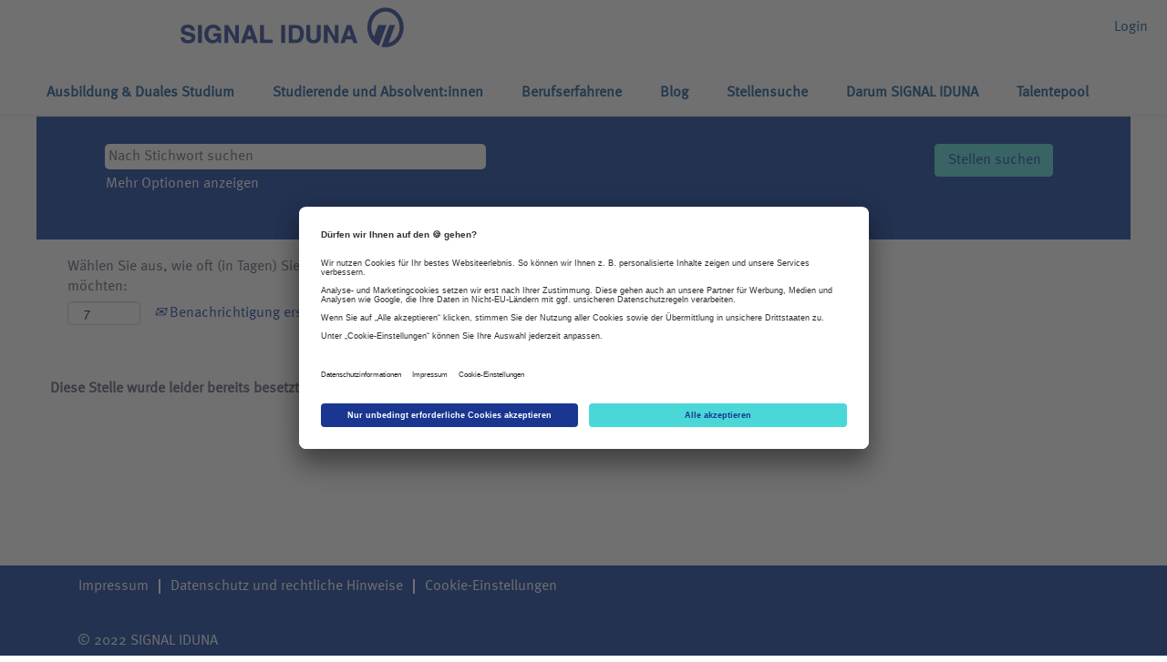

--- FILE ---
content_type: text/html;charset=UTF-8
request_url: https://jobs.signal-iduna.de/SIGNALIDUNA/job/RuhrgebietOberhausen-Ausbildung-zum-Kaufmann-f%C3%BCr-Versicherungen-und-Finanzen%2C-Vertrieb-%28mwd%29-2/668964501/
body_size: 51204
content:
<!DOCTYPE html>
<html class="html5" xml:lang="de-DE" lang="de-DE" xmlns="http://www.w3.org/1999/xhtml">

        <head>
            <meta http-equiv="X-UA-Compatible" content="IE=edge,chrome=1" />
            <meta http-equiv="Content-Type" content="text/html;charset=UTF-8" />
            <meta http-equiv="Content-Type" content="text/html; charset=utf-8" />
                <meta name="viewport" content="width=device-width, initial-scale=1.0" />
                        <meta name="google-site-verification" content="E2JoRBdLAHSENO7uN82LCea97o-lnxbSzLpG-SDGpjU" />
        <script type="text/javascript" class="keepscript">
            (function(w, d, s, l, i){
                w[l] = w[l] || [];
                w[l].push({
                    'gtm.start': new Date().getTime(), event: 'gtm.js'
                });
                var
                    f = d.getElementsByTagName(s)[0],
                    j = d.createElement(s),
                    dl = l != 'dataLayer' ? '&l=' + l : '';
                j.async = true;
                j.src = 'https://www.googletagmanager.com/gtm.js?id=' + i + dl;
                f.parentNode.insertBefore(j, f);
            })
            (window, document, 'script', 'dataLayer', 'GTM-P757JWD');
        </script>
                        <link type="text/css" class="keepscript" rel="stylesheet" href="https://jobs.signal-iduna.de/platform/bootstrap/3.4.8_NES/css/bootstrap.min.css" />
                            <link type="text/css" rel="stylesheet" href="/platform/css/j2w/min/bootstrapV3.global.responsive.min.css?h=906dcb68" />
                <script type="text/javascript" src="https://performancemanager5.successfactors.eu/verp/vmod_v1/ui/extlib/jquery_3.5.1/jquery.js"></script>
                <script type="text/javascript" src="https://performancemanager5.successfactors.eu/verp/vmod_v1/ui/extlib/jquery_3.5.1/jquery-migrate.js"></script>
            <script type="text/javascript" src="/platform/js/jquery/jquery-migrate-1.4.1.js"></script>
                <title>Ausbildung zum Kaufmann für Versicherungen und Finanzanlagen - Vertrieb (m/w/d) Stellendetails | SIGNAL IDUNA</title>

        <meta name="keywords" content="Oberhausen/Ruhrgebiet Ausbildung zum Kaufmann für Versicherungen und Finanzanlagen - Vertrieb (m/w/d), 46*" />
        <meta name="description" content="Oberhausen/Ruhrgebiet Ausbildung zum Kaufmann für Versicherungen und Finanzanlagen - Vertrieb (m/w/d), 46*" />
        <link rel="canonical" href="https://jobs.signal-iduna.de/SIGNALIDUNA/job/OberhausenRuhrgebiet-Ausbildung-zum-Kaufmann-f%C3%BCr-Versicherungen-und-Finanzanlagen-Vertrieb-%28mwd%29-46/668964501/" />
            <meta name="robots" content="noindex" />
        <meta name="twitter:card" content="summary" />
                <meta property="og:title" content="Ausbildung zum Kaufmann für Versicherungen und Finanzanlagen - Vertrieb (m/w/d)" />
                <meta property="og:description" content="Ausbildung zum Kaufmann für Versicherungen und Finanzanlagen - Vertrieb (m/w/d)" />
                <meta name="twitter:title" content="Ausbildung zum Kaufmann für Versicherungen und Finanzanlagen - Vertrieb (m/w/d)" />
                <meta name="twitter:description" content="Ausbildung zum Kaufmann für Versicherungen und Finanzanlagen - Vertrieb (m/w/d)" />
                <link type="text/css" rel="stylesheet" href="//rmkcdn.successfactors.com/f5fe4c5a/e16cdb52-de2d-4f39-8e4c-9.css" />
                            <link type="text/css" rel="stylesheet" href="/platform/csb/css/customHeader.css?h=906dcb68" />
                            <link type="text/css" rel="stylesheet" href="/platform/css/j2w/min/sitebuilderframework.min.css?h=906dcb68" />
                            <link type="text/css" rel="stylesheet" href="/platform/css/j2w/min/sitebuilderframework.tileSearch.min.css?h=906dcb68" />
                            <link type="text/css" rel="stylesheet" href="/platform/css/j2w/min/BS3ColumnizedSearch.min.css?h=906dcb68" />
                            <link type="text/css" rel="stylesheet" href="/platform/css/search/BS3ColumnizedSearchHideLabels.css?h=906dcb68" />
                            <link type="text/css" rel="stylesheet" href="/platform/fontawesome4.7/css/font-awesome-4.7.0.min.css?h=906dcb68" /><script type="text/javascript">

    $(document).ready(function () {
        var $back = $(".back-to-search-wrapper.row-float").detach();
        if ($back) {
            $(".span6.col-sm-6").prepend($back);
        }
    });

    $(document).ready(function () {
        setTimeout(function () {
            $('.optionsDiv').collapse('show');
        }, 100);
    });

</script>

<style>

    .menu.desktop .nav>li>a {
        font-weight: bold;
    }

    .custom-header-row-content.custom-header-column-0.col-xs-3.content-align-left.content-align-top.backgroundcolor {
        width: 249px;
    }

    .inner,
    .limitwidth,
    .breadcrumbtrail,
    #category-name,
    #category-header .headertext,
    .category-groups-wrapper,
    #noresults,
    #actions,
    #job-table,
    .back-to-search-wrapper,
    .jobDisplayShell,
    #similar-jobs,
    #ssoStack,
    .pagination-top,
    .pagination-bottom,
    .searchResultsShell,
    .keyword-title,
    .container,
    .custom-header-menu .inner,
    .custom-header-menu .limitwidth {
        max-width: 1230px;
        margin: 0 auto;
    }

    .custom-header-image.backgroundimage51dbf341-a261-4a1b-8ee5-c.unmodified.left {
        margin-left: 80px;
        margin-top: 5px;
    }

    .outershellHANSAINVEST .custom-desktop-header .customheaderimagecontainer {
        margin: 0 auto;
        width: 1188px;
    }

    .jobDisplay>.content>div.jobTitle {
        margin-bottom: 15px;
    }

    .jobDisplay h1:first-child {
        font-weight: 700;
    }

    .jobDisplay .joblayouttoken-label {
        font-weight: 400;
    }

    .jobDisplay .joblayouttoken-label+span {
        font-weight: 700;
    }

    .jobDisplay h3 {
        margin: 0 0 5px 0;
    }

    .jobDisplay .buttontext .inner {
        padding-left: 15px;
        padding-right: 15px;
    }

    .custom-header-signinLanguage.backgroundcolor0fc4a8d83b7cee98 {
        height: 40px;
    }

    .nav.nav-pills {
        height: 40px;
        padding: 0 25px;
    }

    .nav-pills > li > a {
        padding: 10px 0;
    }

    @media (min-width: 768px) {
        .custom-header-menu .nav li:not(:last-child) {
            margin-right: 16px;
        }
    }

    @media (min-width: 992px) {
        .custom-header-menu .nav li:not(:last-child) {
            margin-right: 20px;
        }
    }

    @media (min-width: 1260px) {
        .custom-header-menu .nav li:not(:last-child) {
            margin-right: 36px;
        }
    }

    /*li.linkcolor2371ff7d8021e1da.linkhovercolor72228158 {
        padding-left: 154px;
    }*/

    body.coreCSB .linkcolor2371ff7d8021e1da a,
    body.coreCSB#body a.linkcolor2371ff7d8021e1da {
        color: rgb(193, 209, 221) !important;
        font-weight: normal !important;
    }

    body.coreCSB .linkcolor7aa89a1948464a63 a,
    body.coreCSB#body a.linkcolor7aa89a1948464a63 {
        color: rgb(146, 174, 195) !important;
        font-weight: normal !important;
    }


    .breadcrumb li {
        display: none;
    }

    .breadcrumb>.active {
        color: inherit;
        display: none;
    }

    span.divider {
        display: none;
    }

    .job-page #content .back-to-search-wrapper,
    .job-page #content .jobDisplayShell,
    .job-page #content #similar-jobs,
    .job-page #content #ssoStack {
        padding-top: 20px;
    }

    .rcmJobApplyException .msgContent #masthead {
        margin-bottom: 30px;
        display: none;
    }

    .rcmJobApplyException .rcmJobApplyExceptionMsg {
        text-align: left !important;
        clear: both;
        margin-bottom: 30px;
    }

    #header .links .empLoginLink {
        display: none;
    }

    .careerSite #header .links .empLoginLink {
        display: inline-block;
    }

    #job-tile-list .section-field {
        width: 190px;
    }

    #content span.jobdescription > ul {
        margin-bottom: 30px;
    }
    #content span.jobdescription > ul li ul li {
        padding-bottom: 0;
    }

    #job-tile-list tr:focus {
        outline: none;
    }


</style>


<!--
<script type="application/javascript" src="https://app.usercentrics.eu/latest/main.js" id="OkLC7KdcF" ></script>

Google Tag Manager

<script type="text/plain" data-usercentrics="Google Tag Manager">
(function(w,d,s,l,i){w[l]=w[l]||[];w[l].push(
{'gtm.start': new Date().getTime(),event:'gtm.js'}
);var f=d.getElementsByTagName(s)[0],
j=d.createElement(s),dl=l!='dataLayer'?'&l='+l:'';j.async=true;j.src=
'https://www.googletagmanager.com/gtm.js?id='+i+dl;f.parentNode.insertBefore(j,f);
})(window,document,'script','dataLayer','GTM-W6QCJK2');
</script>

End Google Tag Manager  -->

<!-- Usercentrics & Google Tag Manager Code Snippet vom 24.02.2023 -->
<script id="usercentrics-cmp" src=https://app.usercentrics.eu/browser-ui/latest/loader.js data-settings-id="9Kv9zXOwp" async></script>
<!-- Google Tag Manager -->
<script type="text/plain" data-usercentrics="Google Tag Manager">(function(w,d,s,l,i){w[l]=w[l]||[];w[l].push({'gtm.start':
new Date().getTime(),event:'gtm.js'});var f=d.getElementsByTagName(s)[0],
j=d.createElement(s),dl=l!='dataLayer'?'&l='+l:'';j.async=true;j.src=
'https://www.googletagmanager.com/gtm.js?id='+i+dl;f.parentNode.insertBefore(j,f);
})(window,document,'script','dataLayer','GTM-P757JWD');</script>
<!-- End Google Tag Manager -->


        <link rel="shortcut icon" href="//rmkcdn.successfactors.com/f5fe4c5a/93a8902e-e8d4-4d6c-9621-6.ico" type="image/x-icon" />
            <style id="antiClickjack" type="text/css">body{display:none !important;}</style>
            <script type="text/javascript" id="antiClickJackScript">
                if (self === top) {
                    var antiClickjack = document.getElementById("antiClickjack");
                    antiClickjack.parentNode.removeChild(antiClickjack);
                } else {
                    top.location = self.location;
                }
            </script>
        </head>

        <body class="coreCSB job-page bodySIGNALIDUNA   bodySIGNALIDUNA" id="body">
    <noscript>
                <iframe src="https://www.googletagmanager.com/ns.html?id=GTM-P757JWD" height="0" width="0" style="display: none; visibility: hidden;"></iframe>

    </noscript>

        <div id="outershell" class="outershellSIGNALIDUNA">

    <div id="header" class="custom-header headerSIGNALIDUNA headermainSIGNALIDUNA " role="banner">
        <script type="text/javascript">
            //<![CDATA[
            $(function()
            {
                /* Using 'skipLinkSafari' to include CSS styles specific to Safari. */
                if (navigator.userAgent.indexOf('Safari') != -1 && navigator.userAgent.indexOf('Chrome') == -1) {
                    $("#skipLink").attr('class', 'skipLinkSafari');
                }
            });
            //]]>
        </script>
        <div id="skip">
            <a href="#content" id="skipLink" class="skipLink" title="Zum Hauptinhalt"><span>Zum Hauptinhalt</span></a>
        </div>

        <div class="custom-mobile-header displayM center unmodified backgroundimage">
        <div class="custom-header-content custom-header-row-0">
            <div class="row">

                    <div class="custom-header-row-content custom-header-column-0 col-xs-8 content-align-left content-align-top backgroundcolor72228158" style="padding:0px 0px 0px 0px; height:60px;">

    <div class="customheaderimagecontainer">
            <span title="SIGNAL IDUNA" aria-label="SIGNAL IDUNA" class="custom-header-image backgroundimage9384d413-6f85-41ad-9931-f unmodified center customheaderlinkhovercolor" role="img" style="height:60px;">
                <a href="https://jobs.signal-iduna.de/SIGNALIDUNA/go/Offene-Stellen-SIGNAL-IDUNA/4577101/#"></a>
            </span>
    </div>
                    </div>

                    <div class="custom-header-row-content custom-header-column-1 col-xs-4 content-align-right content-align-middle backgroundcolor72228158" style="padding:10px 0px 0px 0px; height:40px;">

    <div class="custom-header-menu backgroundcolor72228158">
                <div class="menu mobile upper">
                    <div class="nav">
                        <div class="dropdown mobile-nav">
                            <a href="#" title="Menü" aria-label="Menü" class="dropdown-toggle" role="button" aria-expanded="false" data-toggle="collapse" data-target="#dropdown-menu-mobile" aria-controls="dropdown-menu-mobile"><span class="mobilelink fa fa-bars"></span></a>
                            
                        </div>
                    </div>
                </div>


    </div>
                    </div>

                <div class="clearfix"></div>
            </div>
        </div>
        
        <div class="menu-items">

    <div class="menu mobile upper">
        <div class="nav">
            <div class="dropdown mobile">
                <ul id="dropdown-menu-mobile" class="dropdown-menu nav-collapse-mobile-5b8fb018ea95da37 backgroundcolor72228158">
        <li class="linkcolor7b94cfc9 linkhovercolord13ef2c8 customheaderlinkhovercolord13ef2c8"><a href="https://karriere.signal-iduna.de/schueler.php" title="Schüler" target="_blank">Schüler</a></li>
        <li class="linkcolor7b94cfc9 linkhovercolord13ef2c8 customheaderlinkhovercolord13ef2c8"><a href="https://karriere.signal-iduna.de/studierende-und-absolventen.php" title="Studierende und Absolventen" target="_blank">Studierende und Absolventen</a></li>
        <li class="linkcolor7b94cfc9 linkhovercolord13ef2c8 customheaderlinkhovercolord13ef2c8"><a href="https://karriere.signal-iduna.de/berufserfahrene.php" title="Berufserfahrene" target="_blank">Berufserfahrene</a></li>
        <li class="linkcolor7b94cfc9 linkhovercolord13ef2c8 customheaderlinkhovercolord13ef2c8"><a href="https://karriere.signal-iduna.de/selbststaendig-im-vertrieb.php" title="Selbstständig im Vertrieb" target="_blank">Selbstständig im Vertrieb</a></li>
        <li class="linkcolor7b94cfc9 linkhovercolord13ef2c8 customheaderlinkhovercolord13ef2c8"><a href="https://jobs.signal-iduna.de/SIGNALIDUNA/go/Offene-Stellen-SIGNAL-IDUNA/4577101/" title="Stellensuche">Stellensuche</a></li>
        <li class="linkcolor7b94cfc9 linkhovercolord13ef2c8 customheaderlinkhovercolord13ef2c8"><a href="https://karriere.signal-iduna.de/darum-signal-iduna.php" title="Darum SIGNAL IDUNA" target="_blank">Darum SIGNAL IDUNA</a></li>
        <li class="linkcolor7b94cfc9 linkhovercolord13ef2c8 customheaderlinkhovercolord13ef2c8"><a href="https://www.signal-iduna-talentpool.de/" title="Talentepool" target="_blank">Talentepool</a></li>
        <li class="linkcolor7b94cfc9 linkhovercolord13ef2c8 customheaderlinkhovercolord13ef2c8"><a href="https://career5.successfactors.eu/career?company=idunaverei&amp;site=VjItNGdGZlNGSEJEYTVJSVRUaXp4N1E4Zz09&amp;lang=de_DE&amp;requestParams=&amp;navBarLevel=MY%5fPROFILE&amp;_s.crb=6WwdSLLv2Cy5RteKjioMaTTN0%2bSsLtDX%2bhWMCjDZpPU%3d" title="Login">Login</a></li>
                </ul>
            </div>
        </div>
    </div>
        </div>
        <div class="custom-header-content custom-header-row-1">
            <div class="row">

                    <div class="custom-header-row-content custom-header-column-0 col-xs-4 content-align-left content-align-top backgroundcolor" style="padding:0px 0px 0px 0px; height:px;">
                    </div>

                    <div class="custom-header-row-content custom-header-column-1 col-xs-4 content-align-left content-align-top backgroundcolor" style="padding:0px 0px 0px 0px; height:px;">
                    </div>

                    <div class="custom-header-row-content custom-header-column-2 col-xs-4 content-align-right content-align-middle backgroundcolor72228158" style="padding:5px 0px 5px 0px; height:40px;">

    <div class="custom-header-signinLanguage backgroundcolor72228158" style="padding: 10px;">
        <div class="inner limitwidth">
            <div class="links" role="list">
                <div class="language node dropdown header-one headerlocaleselector linkhovercolorbe720e30 customheaderlinkhovercolorbe720e30" role="listitem">
                </div>
                    <div class="profile node linkhovercolorbe720e30 customheaderlinkhovercolorbe720e30" role="listitem">

            <div class="employeeWidget linkhovecolorbe720e30">
                        <a class="empLoginLink fontcolor7b94cfc9" href="javascript:;" style="font-family:custom966d76d1db6547d59b023; font-size:16px;" xml:lang="de-DE" lang="de-DE">Mitarbeiter-Login</a>
            </div>
                    </div>
            </div>
        </div>
        <div class="clearfix"></div>
    </div>
                    </div>

                <div class="clearfix"></div>
            </div>
        </div>
        
        <div class="menu-items">
        </div>
        </div>
        <div class="custom-tablet-header displayT center unmodified backgroundimage">
        <div class="custom-header-content custom-header-row-0">
            <div class="row">

                    <div class="custom-header-row-content custom-header-column-0 col-xs-8 content-align-left content-align-top backgroundcolor72228158" style="padding:0px 0px 0px 0px; height:60px;">

    <div class="customheaderimagecontainer">
            <span title="SIGNAL IDUNA" aria-label="SIGNAL IDUNA" class="custom-header-image backgroundimage9384d413-6f85-41ad-9931-f unmodified center customheaderlinkhovercolor" role="img" style="height:60px;">
                <a href="https://jobs.signal-iduna.de/SIGNALIDUNA/go/Offene-Stellen-SIGNAL-IDUNA/4577101/#"></a>
            </span>
    </div>
                    </div>

                    <div class="custom-header-row-content custom-header-column-1 col-xs-4 content-align-right content-align-middle backgroundcolor72228158" style="padding:10px 0px 0px 0px; height:40px;">

    <div class="custom-header-menu backgroundcolor72228158">
                <div class="limitwidth">
                    <div class="menu tablet upper">
                        <div class="nav">
                            <div class="dropdown mobile-nav">
                                <a href="#" title="Menü" aria-label="Menü" class="dropdown-toggle" role="button" aria-expanded="false" data-toggle="collapse" data-target="#dropdown-menu-tablet" aria-controls="dropdown-menu-tablet"><span class="mobilelink fa fa-bars"></span></a>
                                
                            </div>
                        </div>
                    </div>
                </div>


    </div>
                    </div>

                <div class="clearfix"></div>
            </div>
        </div>
        
        <div class="menu-items">

    <div class="menu tablet upper">
        <div class="nav">
            <div class="dropdown tablet">
                <ul id="dropdown-menu-tablet" class="dropdown-menu nav-collapse-tablet-5b8fb018ea95da37 backgroundcolor72228158">
        <li class="linkcolor7b94cfc9 linkhovercolord13ef2c8 customheaderlinkhovercolord13ef2c8"><a href="https://karriere.signal-iduna.de/schueler.php" title="Schüler" target="_blank">Schüler</a></li>
        <li class="linkcolor7b94cfc9 linkhovercolord13ef2c8 customheaderlinkhovercolord13ef2c8"><a href="https://karriere.signal-iduna.de/studierende-und-absolventen.php" title="Studierende und Absolventen" target="_blank">Studierende und Absolventen</a></li>
        <li class="linkcolor7b94cfc9 linkhovercolord13ef2c8 customheaderlinkhovercolord13ef2c8"><a href="https://karriere.signal-iduna.de/berufserfahrene.php" title="Berufserfahrene" target="_blank">Berufserfahrene</a></li>
        <li class="linkcolor7b94cfc9 linkhovercolord13ef2c8 customheaderlinkhovercolord13ef2c8"><a href="https://karriere.signal-iduna.de/selbststaendig-im-vertrieb.php" title="Selbstständig im Vertrieb" target="_blank">Selbstständig im Vertrieb</a></li>
        <li class="linkcolor7b94cfc9 linkhovercolord13ef2c8 customheaderlinkhovercolord13ef2c8"><a href="https://jobs.signal-iduna.de/SIGNALIDUNA/go/Offene-Stellen-SIGNAL-IDUNA/4577101/" title="Stellensuche">Stellensuche</a></li>
        <li class="linkcolor7b94cfc9 linkhovercolord13ef2c8 customheaderlinkhovercolord13ef2c8"><a href="https://karriere.signal-iduna.de/darum-signal-iduna.php" title="Darum SIGNAL IDUNA" target="_blank">Darum SIGNAL IDUNA</a></li>
        <li class="linkcolor7b94cfc9 linkhovercolord13ef2c8 customheaderlinkhovercolord13ef2c8"><a href="https://www.signal-iduna-talentpool.de/" title="Talentepool" target="_blank">Talentepool</a></li>
        <li class="linkcolor7b94cfc9 linkhovercolord13ef2c8 customheaderlinkhovercolord13ef2c8"><a href="https://career5.successfactors.eu/career?company=idunaverei&amp;site=VjItNGdGZlNGSEJEYTVJSVRUaXp4N1E4Zz09&amp;lang=de_DE&amp;requestParams=&amp;navBarLevel=MY%5fPROFILE&amp;_s.crb=6WwdSLLv2Cy5RteKjioMaTTN0%2bSsLtDX%2bhWMCjDZpPU%3d" title="Login">Login</a></li>
                </ul>
            </div>
        </div>
    </div>
        </div>
        <div class="custom-header-content custom-header-row-1">
            <div class="row">

                    <div class="custom-header-row-content custom-header-column-0 col-xs-4 content-align-left content-align-top backgroundcolor" style="padding:0px 0px 0px 0px; height:px;">
                    </div>

                    <div class="custom-header-row-content custom-header-column-1 col-xs-4 content-align-left content-align-top backgroundcolor" style="padding:0px 0px 0px 0px; height:px;">
                    </div>

                    <div class="custom-header-row-content custom-header-column-2 col-xs-4 content-align-right content-align-middle backgroundcolor72228158" style="padding:5px 0px 5px 0px; height:40px;">

    <div class="custom-header-signinLanguage backgroundcolor72228158" style="padding: 10px;">
        <div class="inner limitwidth">
            <div class="links" role="list">
                <div class="language node dropdown header-one headerlocaleselector linkhovercolorbe720e30 customheaderlinkhovercolorbe720e30" role="listitem">
                </div>
                    <div class="profile node linkhovercolorbe720e30 customheaderlinkhovercolorbe720e30" role="listitem">

            <div class="employeeWidget linkhovecolorbe720e30">
                        <a class="empLoginLink fontcolor7b94cfc9" href="javascript:;" style="font-family:custom966d76d1db6547d59b023; font-size:16px;" xml:lang="de-DE" lang="de-DE">Mitarbeiter-Login</a>
            </div>
                    </div>
            </div>
        </div>
        <div class="clearfix"></div>
    </div>
                    </div>

                <div class="clearfix"></div>
            </div>
        </div>
        
        <div class="menu-items">
        </div>
        </div>
        <div class="custom-desktop-header displayD center unmodified backgroundimage" role="navigation" aria-label="Header">
        <div class="custom-header-content custom-header-row-0">
            <div class="row">

                    <div class="custom-header-row-content custom-header-column-0 col-xs-6 content-align-left content-align-top backgroundcolor72228158" style="padding:0px 0px 0px 0px; height:60px;">

    <div class="customheaderimagecontainer">
            <span title="SIGNAL IDUNA OFFENE STELLEN" aria-label="SIGNAL IDUNA OFFENE STELLEN" class="custom-header-image backgroundimage9384d413-6f85-41ad-9931-f unmodified center customheaderlinkhovercolor" role="img" style="height:60px;">
                <a href="https://jobs.signal-iduna.de/SIGNALIDUNA/go/Offene-Stellen-SIGNAL-IDUNA/4577101/"></a>
            </span>
    </div>
                    </div>

                    <div class="custom-header-row-content custom-header-column-1 col-xs-6 content-align-right content-align-middle backgroundcolor72228158" style="padding:5px 0px 5px 0px; height:60px;">

    <div class="custom-header-signinLanguage backgroundcolor72228158" style="padding: 10px;">
        <div class="inner limitwidth">
            <div class="links" role="list">
                <div class="language node dropdown header-one headerlocaleselector linkhovercolor0062de54cc992151 customheaderlinkhovercolor0062de54cc992151" role="listitem">
                </div>
                    <div class="profile node linkhovercolor0062de54cc992151 customheaderlinkhovercolor0062de54cc992151" role="listitem">
			<div class="profileWidget">
					<a href="#" onclick="j2w.TC.handleViewProfileAction(event)" xml:lang="de-DE" class="fontcolor7b94cfc9" lang="de-DE" style="font-family:custom966d76d1db6547d59b023; font-size:16px;">Login</a>
			</div>
                    </div>
                    <div class="profile node linkhovercolor0062de54cc992151 customheaderlinkhovercolor0062de54cc992151" role="listitem">

            <div class="employeeWidget linkhovecolor0062de54cc992151">
                        <a class="empLoginLink fontcolor7b94cfc9" href="javascript:;" style="font-family:custom966d76d1db6547d59b023; font-size:16px;" xml:lang="de-DE" lang="de-DE">Mitarbeiter-Login</a>
            </div>
                    </div>
            </div>
        </div>
        <div class="clearfix"></div>
    </div>
                    </div>

                <div class="clearfix"></div>
            </div>
        </div>
        
        <div class="menu-items">
        </div>
        <div class="custom-header-content custom-header-row-1">
            <div class="row">

                    <div class="custom-header-row-content custom-header-column-0 col-xs-12 content-align-left content-align-middle backgroundcolor72228158" style="padding:20px 0px 5px 0px; height:50px;">

    <div class="custom-header-menu backgroundcolor72228158">
                <div class="limitwidth">
                    <div class="menu desktop upper">
                        <div class="inner">
                            <ul class="nav nav-pills" role="list">
        <li class="linkcolor7b94cfc9 linkhovercolor0062de54cc992151 customheaderlinkhovercolor0062de54cc992151"><a href="https://karriere.signal-iduna.de/schueler.php?utm_source=signaliduna&amp;utm_medium=link&amp;utm_campaign=traffic_corporate_site" title="Ausbildung &amp; Duales Studium" target="_blank">Ausbildung &amp; Duales Studium</a></li>
        <li class="linkcolor7b94cfc9 linkhovercolor0062de54cc992151 customheaderlinkhovercolor0062de54cc992151"><a href="https://karriere.signal-iduna.de/studierende-und-absolventen.php?utm_source=signaliduna&amp;utm_medium=link&amp;utm_campaign=traffic_corporate_site" title="Studierende und Absolvent:innen" target="_blank">Studierende und Absolvent:innen</a></li>
        <li class="linkcolor7b94cfc9 linkhovercolor0062de54cc992151 customheaderlinkhovercolor0062de54cc992151"><a href="https://karriere.signal-iduna.de/berufserfahrene.php?utm_source=signaliduna&amp;utm_medium=link&amp;utm_campaign=traffic_corporate_site" title="Berufserfahrene" target="_blank">Berufserfahrene</a></li>
        <li class="linkcolor7b94cfc9 linkhovercolor0062de54cc992151 customheaderlinkhovercolor0062de54cc992151"><a title="Blog">Blog</a></li>
        <li class="linkcolor7b94cfc9 linkhovercolor0062de54cc992151 customheaderlinkhovercolor0062de54cc992151"><a href="https://jobs.signal-iduna.de/SIGNALIDUNA/go/Offene-Stellen-SIGNAL-IDUNA/4577101/" title="Stellensuche">Stellensuche</a></li>
        <li class="linkcolor7b94cfc9 linkhovercolor0062de54cc992151 customheaderlinkhovercolor0062de54cc992151"><a href="https://karriere.signal-iduna.de/darum-signal-iduna.php" title="Darum SIGNAL IDUNA" target="_blank">Darum SIGNAL IDUNA</a></li>
        <li class="linkcolor7b94cfc9 linkhovercolor0062de54cc992151 customheaderlinkhovercolor0062de54cc992151"><a href="https://www.signal-iduna-talentpool.de/" title="Talentepool" target="_blank">Talentepool</a></li>
                            </ul>
                        </div>
                    </div>
                </div>


    </div>
                    </div>

                <div class="clearfix"></div>
            </div>
        </div>
        
        <div class="menu-items">
        </div>
        <div class="custom-header-content custom-header-row-2">
            <div class="row">

                    <div class="custom-header-row-content custom-header-column-0 col-xs-12 content-align-left content-align-top backgroundcolor" style="padding:0px 0px 0px 0px; height:px;">

    <div class="custom-header-line">
            <div class="customHeaderLine backgroundcolor2c07337da359dbf6" style="height:3px"></div>
    </div>
                    </div>

                <div class="clearfix"></div>
            </div>
        </div>
        
        <div class="menu-items">
        </div>
        </div>
    </div>
            <div id="innershell" class="innershellSIGNALIDUNA">
                <div id="content" tabindex="-1" class="contentSIGNALIDUNA" role="main">
                    <div class="inner">

                <div id="search-wrapper">

        <div class="well well-small searchwell">
            <form class="form-inline keywordsearch jobAlertsSearchForm" role="search" name="keywordsearch" method="get" action="/SIGNALIDUNA/search/" xml:lang="de-DE" lang="de-DE" style="margin: 0;">
                <input class="searchby" name="searchby" type="hidden" value="location" />
                <input name="createNewAlert" type="hidden" value="false" />
                <div>
                    <div class="row columnizedSearchForm">
                        <div class="column col-md-10">
                            <div class="fieldContainer row">
                                    <div class="rd-keywordsearch search-form-input keyword-group col-md-6">
                                            <div class="row labelrow">
                                                <span aria-hidden="true">Nach Stichwort suchen</span>
                                            </div>

                                        <i class="keywordsearch-icon"></i>
                                        <div class="row">
                                            <input type="text" class="col-md-12 keywordsearch-q" name="q" placeholder="Nach Stichwort suchen" maxlength="50" aria-label="Nach Stichwort suchen" />
                                        </div>
                                    </div>
                                    <div class="search-form-input location-group col-md-6 rd-locationsearch" style="display:none">
                                            <div class="row labelrow">
                                                <span aria-hidden="true">Nach Standort suchen*</span>
                                            </div>

                                        <i class="locationsearch-icon"></i>
                                        <input type="text" class="location-input keywordsearch-locationsearch col-md-10" name="locationsearch" placeholder="Nach Standort suchen*" maxlength="50" aria-label="Nach Standort suchen*" />

                                        <div>
                                                <div class="searchswitcher locsearchswitcher">
                                                    <a tabindex="0" role="button" style="display:none" rel="distance" class="search-switcher-link search-switcher-geolocation" aria-label="Stattdessen nach Postleitzahl suchen">Nach Postleitzahl suchen*</a>
                                                    <a tabindex="0" role="button" style="display:none" rel="location" class="search-switcher-link search-switcher-location" aria-label="Stattdessen nach Standort suchen">Nach Standort suchen*</a>
                                                </div>
                                        </div>
                                    </div>
                                    <div class="rd-geolocationsearch searchforminput geolocation-group col-md-6" style="display:none">
                                            <div class="row labelrow">
                                                <div class="geolocationinputgroup col-md-10 col-sm-9 col-xs-8 geolocationlabel" aria-hidden="true">Nach Postleitzahl suchen*</div>

                                                <div class="col-md-2 col-sm-3 col-xs-4 distanceLabel" aria-hidden="true">Entfernung</div>
                                            </div>

                                        <div class="row">
                                            <div class="geolocationinputgroup col-md-10 col-sm-9 col-xs-8">
                                                <input type="text" name="geolocation" class="geolocation geolocationinput" placeholder="Nach Postleitzahl suchen*" maxlength="50" aria-label="Nach Postleitzahl suchen*" />
                                            </div>

                                            <div class="searchforminput geolocationoptionsgroup col-md-2 col-sm-3 col-xs-4">
                                                    <select style="display:none" class="geolocation-distance-options-select input-small form-control geolocation-input" title="Radius in Kilometern" name="d" aria-label="Entfernung">
                                                            
                                                            <option value="5" aria-label="5 Kilometer">5 km</option>
                                                            
                                                            <option value="10" aria-label="10 Kilometer">10 km</option>
                                                            
                                                            <option value="15" selected="selected" aria-selected="true" aria-label="15 Kilometer">15 km</option>
                                                            
                                                            <option value="50" aria-label="50 Kilometer">50 km</option>
                                                            
                                                            <option value="75" aria-label="75 Kilometer">75 km</option>
                                                    </select>

                                                <input class="geolocation-input geolocation-latitude" type="hidden" name="lat" />
                                                <input class="geolocation-input geolocation-longitude" type="hidden" name="lon" />
                                            </div>
                                                <div class="searchswitcher geosearchswitcher">
                                                    <a tabindex="0" rel="distance" role="button" class="search-switcher-link search-switcher-geolocation" aria-label="Stattdessen nach Postleitzahl suchen">Nach Postleitzahl suchen*</a>
                                                    <a tabindex="0" rel="location" role="button" class="search-switcher-link search-switcher-location" aria-label="Stattdessen nach Standort suchen">Nach Standort suchen*</a>
                                                </div>

                                        </div>
                                    </div>
                            </div>
                                <div class="row optionsLink optionsLink-padding">
            <span>
                
                <a href="javascript:void(0)" rel="advance" role="button" id="options-search" class="search-option-link btn-link" aria-controls="moreOptionsDiv" data-toggle="collapse" aria-expanded="false" data-moreOptions="Mehr Optionen anzeigen" data-lessOptions="Weniger Optionen anzeigen" data-target=".optionsDiv">Mehr Optionen anzeigen</a>
            </span>
                                </div>
            <div>
                <div id="moreOptionsDiv" style="" class="optionsDiv collapse">

                    <div id="optionsFacetLoading" class="optionsFacetLoading" aria-live="assertive">
                            <span>Laden...</span>
                    </div>
                    <div id="optionsFacetValues" class="optionsFacetValues" style="display:none" tabindex="-1">
                        <hr aria-hidden="true" />
                        <div id="newFacets" style="padding-bottom: 5px" class="row">
                                <div class="optionsFacet col-md-4">
                                    <div class="row">
                                        <label id="optionsFacetsDD_shifttype_label" class="optionsFacet optionsFacet-label" for="optionsFacetsDD_shifttype">
                                            Einstiegslevel
                                        </label>
                                    </div>
                                    <select id="optionsFacetsDD_shifttype" name="optionsFacetsDD_shifttype" class="optionsFacet-select optionsFacetsDD_shifttype form-control-100">
                                        <option value="">Alle</option>
                                    </select>
                                </div>
                                <div class="optionsFacet col-md-4">
                                    <div class="row">
                                        <label id="optionsFacetsDD_dept_label" class="optionsFacet optionsFacet-label" for="optionsFacetsDD_dept">
                                            Unternehmensbereich
                                        </label>
                                    </div>
                                    <select id="optionsFacetsDD_dept" name="optionsFacetsDD_dept" class="optionsFacet-select optionsFacetsDD_dept form-control-100">
                                        <option value="">Alle</option>
                                    </select>
                                </div>
                        </div>
                    </div>
                </div>
            </div>
                        </div>
                        <div class="geobuttonswitcherwrapper col-md-2">
                            <div class="row emptylabelsearchspace labelrow">
                                 
                            </div>
                            <div class="row">
                                <div class="col-md-12 col-sm-12 col-xs-12 search-submit">
                                            <input type="submit" class="btn keywordsearchbutton" value="Stellen suchen" />
                                </div>
                            </div>
                        </div>
                    </div>



                </div>
            </form>
        </div>

        <script type="text/javascript">
            //<![CDATA[
            var params = {
                geolocation: {
                    NO_MATCH_FOUND: 'Postleitzahl\x20nicht\x20unterst\xFCtzt.'
                    ,SUGGESTION_LIMIT: 10
                    ,SUGGESTION_MINIMUM_CHARACTERS: 2
                    ,PAGE_LOCALE: 'de_DE'
                }
            };
            //]]>
        </script>
                        <div class="row clearfix">
                <div class="span6 col-sm-6">
                    <div class="savesearch-wrapper" id="savesearch-wrapper">
                <div class="well well-small well-sm">
                    <div class="savesearch" id="savesearch" xml:lang="de-DE" lang="de-DE">
                        <div class="alert alert-error alert-danger invalid-feedback frequency-error" tabindex="-1">
                            <span class="alert-icon-frequency-error fa fa-exclamation-circle"></span><div class="frequency-error-message" aria-live="polite" id="frequency-error-feedback"></div>
                        </div>
        <span class="subscribe-frequency-label">
            <label id="labelFrequencySpinBtn" for="j_idt434" aria-hidden="true">Wählen Sie aus, wie oft (in Tagen) Sie eine Benachrichtigung erhalten möchten:</label>
            <input id="j_idt434" type="number" class="form-control subscribe-frequency frequencySpinBtn" name="frequency" required="required" min="1" max="99" maxlength="2" value="7" oninput="j2w.Agent.setValidFrequency(this)" aria-labelledby="labelFrequencySpinBtn" />
        </span>
                        <div class="savesearch-buttons-wrapper">
                                <a class="savesearch-link" id="savesearch-link" tabindex="0" href="#"><i class="icon-envelope glyphicon-envelope" aria-hidden="true"></i> Benachrichtigung erstellen</a>
                        </div>
                    </div>
                </div>
            <style type="text/css">
                form.emailsubscribe-form {
                    display: none;
                }
            </style>

        <form id="emailsubscribe" class="emailsubscribe-form form-inline" name="emailsubscribe" method="POST" action="/talentcommunity/subscribe/?locale=de_DE&amp;jobid=668964501" xml:lang="de-DE" lang="de-DE" novalidate="novalidate">
                <div class="well well-small well-sm">
                    <div class="alert alert-error alert-danger hidden frequency-error" tabindex="-1">
                        <button tabindex="0" type="button" class="close" onclick="$('.frequency-error').addClass('hidden'); return false;" title="Schließen"><span aria-hidden="true">×</span></button>
                        <div class="frequency-error-message" aria-live="polite"></div>
                    </div>
        <span class="subscribe-frequency-label">
            <label id="labelFrequencySpinBtn" for="j_idt468" aria-hidden="true">Wählen Sie aus, wie oft (in Tagen) Sie eine Benachrichtigung erhalten möchten:</label>
            <input id="j_idt468" type="number" class="form-control subscribe-frequency frequencySpinBtn" name="frequency" required="required" min="1" max="99" maxlength="2" value="7" oninput="j2w.Agent.setValidFrequency(this)" aria-labelledby="labelFrequencySpinBtn" />
        </span>
                    <input id="emailsubscribe-button" class="btn emailsubscribe-button" title="Benachrichtigung erstellen" value="Benachrichtigung erstellen" type="submit" style="float: none" />
                </div>
        </form>
                    </div>
                </div>
            <div id="sharingwidget"></div>
                        </div>
                </div>

                <div class="jobDisplayShell" itemscope="itemscope">
                    <div class="jobDisplay">
                            <div class="content">
                                <div class="jobTitle">
                                </div>
                                <div class="job">      
                <p><strong>Diese Stelle wurde leider bereits besetzt.</strong></p>

                                </div>
                                <div class="clear clearfix"></div>
                            </div>
                        <div class="clear clearfix"></div>
                    </div>
                </div>
                    </div>
                </div>
            </div>

    <div id="footer" role="contentinfo">
        <div id="footerRowTop" class="footerSIGNALIDUNA footerRow">
            <div class="container ">

    <div id="footerInnerLinksSocial" class="row">
        <ul class="inner links" role="list">
                    <li><a href="https://karriere.signal-iduna.de/anbieter.php" title="Impressum" target="_blank">Impressum</a></li>
                    <li><a href="https://karriere.signal-iduna.de/datenschutz-und-rechtliche-hinweise.php" title="Datenschutz und rechtliche Hinweise" target="_blank">Datenschutz und rechtliche Hinweise</a></li>
                    <li><a title="Cookie-Einstellungen">Cookie-Einstellungen</a></li>
        </ul>
            <div class="rightfloat">
            </div>
        </div>
            </div>
        </div>

        <div id="footerRowBottom" class="footerSIGNALIDUNA footerRow">
            <div class="container ">
                    <p>© 2022 SIGNAL IDUNA</p>
            </div>
        </div>
    </div>
        </div>
            <script src="/platform/js/typeahead.bundle-0.10.2.min.js" type="text/javascript"></script>
            <script class="keepscript" src="https://jobs.signal-iduna.de/platform/bootstrap/3.4.8_NES/js/lib/dompurify/purify.min.js" type="text/javascript"></script>
            <script class="keepscript" src="https://jobs.signal-iduna.de/platform/bootstrap/3.4.8_NES/js/bootstrap.min.js" type="text/javascript"></script><script type="text/javascript">

</script>

<script type="text/javascript">
document.querySelector('a[title="Cookie-Einstellungen"]').onclick = function() {
  UC_UI.showFirstLayer();
  };
</script>

		<script type="text/javascript">
		//<![CDATA[
			$(function() 
			{
				var ctid = '81c694a8-78dc-4ca0-888b-25b03d9ee455';
				var referrer = '';
				var landing = document.location.href;
				var brand = 'SIGNALIDUNA';
				$.ajax({ url: '/services/t/l'
						,data: 'referrer='+ encodeURIComponent(referrer)
								+ '&ctid=' + ctid 
								+ '&landing=' + encodeURIComponent(landing)
								+ '&brand=' + brand
						,dataType: 'json'
						,cache: false
						,success: function(){}
				});
			});
		//]]>
		</script>
        <script type="text/javascript">
            //<![CDATA[
            $(function() {
                $('input:submit,button:submit').each(function(){
                    var submitButton = $(this);
                    if(submitButton.val() == '') submitButton.val('');
                });

                $('input, textarea').placeholder();
            });
            //]]>
        </script>
					<script type="text/javascript" src="/platform/js/localized/strings_de_DE.js?h=906dcb68"></script>
					<script type="text/javascript" src="/platform/js/j2w/min/j2w.core.min.js?h=906dcb68"></script>
					<script type="text/javascript" src="/platform/js/j2w/min/j2w.tc.min.js?h=906dcb68"></script>

		<script type="text/javascript">
			//<![CDATA[
				j2w.init({
					"cookiepolicy"   : 3,
					"useSSL"         : true,
					"isUsingSSL"     : true,
					"isResponsive"   : true,
					"categoryId"     : 0,
					"siteTypeId"     : 1,
					"ssoCompanyId"   : 'idunaverei',
					"ssoUrl"         : 'https://career5.successfactors.eu',
					"passwordRegEx"  : '^(?=.{6,20}$)(?!.*(.)\\1{3})(?=.*([\\d]|[^\\w\\d\\s]))(?=.*[A-Za-z])(?!.*[\\u007F-\\uFFFF\\s])',
					"emailRegEx"     : '^(?![+])(?=([a-zA-Z0-9\\\'.+!_-])+[@]([a-zA-Z0-9]|[a-zA-Z0-9][a-zA-Z0-9.-]*[a-zA-Z0-9])[.]([a-zA-Z]){1,63}$)(?!.*[\\u007F-\\uFFFF\\s,])(?!.*[.]{2})',
					"hasATSUserID"	 : false,
					"useCASWorkflow" : true,
					"brand"          : "SIGNALIDUNA",
					"dpcsStateValid" : true
					
				});

				j2w.TC.init({
					"seekConfig" : {
						"url" : 'https\x3A\x2F\x2Fwww.seek.com.au\x2Fapi\x2Fiam\x2Foauth2\x2Fauthorize',
						"id"  : 'successfactors12',
						"advertiserid" : ''
					}
				});

				$.ajaxSetup({
					cache   : false,
					headers : {
						"X-CSRF-Token" : "a411a64f-66a2-444e-8f2e-85b7e681cab5"
					}
				});
			//]]>
		</script>
					<script type="text/javascript" src="/platform/js/search/search.js?h=906dcb68"></script>
					<script type="text/javascript" src="/platform/js/j2w/min/j2w.user.min.js?h=906dcb68"></script>
					<script type="text/javascript" src="/platform/js/j2w/min/j2w.employee.min.js?h=906dcb68"></script>
					<script type="text/javascript" src="/platform/js/j2w/min/j2w.agent.min.js?h=906dcb68"></script>
        
        <script type="text/javascript" src="/platform/js/jquery/js.cookie-2.2.1.min.js"></script>
        <script type="text/javascript" src="/platform/js/jquery/jquery.lightbox_me.js"></script>
        <script type="text/javascript" src="/platform/js/jquery/jquery.placeholder.2.0.7.min.js"></script>
        <script type="text/javascript" src="/js/override.js?locale=de_DE&amp;i=1382691809"></script>
        <script type="text/javascript">
            const jobAlertSpans = document.querySelectorAll("[data-testid=jobAlertSpanText]");
            jobAlertSpans?.forEach((jobEl) => {
              jobEl.textContent = window?.jsStr?.tcjobresultscreatejobalertsdetailstext || "";
            });
        </script>
            <script src="/platform/js/typeahead.bundle-0.10.2.min.js" type="text/javascript"></script>
					<script type="text/javascript" src="/platform/js/search/geolocation-search.js?h=906dcb68"></script>
            <script type="text/javascript">
                //<![CDATA[
                    var subscribeWidgetSetup = {
                        action                : 'subscribe',
                        usingJobAlertsManager : false
                    };
                //]]>
            </script>
					<script type="text/javascript" src="/platform/js/tc/subscribeWidget.js?h=906dcb68"></script>
                        <script type="text/javascript">
                            //<![CDATA[
                            $(function() {
                                $('.emailsubscribe-button').click(function (e) {
                                    e.preventDefault();
                                    var $frequency = $('.subscribe-frequency').val();
                                    var rcmLoggedIn = false;
                                    var action = rcmLoggedIn ? 'alertCreate' : 'subscribe';
                                    var result = j2w.Agent.validateFrequency($frequency);
                                    if (!result.length) {
                                        j2w.TC.collectForCASWorkflow({
                                            "emailAddress": '',
                                            "action": action,
                                            "socialSrc": '',
                                            "frequency": parseFloat($frequency)
                                        });
                                    } else {
                                        if (j2w.Args.get('isResponsive')) {
                                            $('.frequency-error-message').html(result.concat('<br/>'));
                                            $('.frequency-error').removeClass('hidden');
                                        } else {
                                            alert(result.join('\n'));
                                        }
                                    }
                                });
                            });
                            //]]>
                        </script>
					<script type="text/javascript" src="/platform/js/j2w/min/options-search.min.js?h=906dcb68"></script>
            <script type="application/javascript">
                //<![CDATA[
                var j2w = j2w || {};
                j2w.search = j2w.search || {};
                j2w.search.options = {
                    isOpen: false,
                    facets: ["shifttype","dept"],
                    showPicklistAllLocales : false
                };
                //]]>
            </script>
		</body>
    </html>

--- FILE ---
content_type: text/css
request_url: https://rmkcdn.successfactors.com/f5fe4c5a/e16cdb52-de2d-4f39-8e4c-9.css
body_size: 13939
content:
/* Correlation Id: [a43b0fc0-3cec-4f34-8ff8-ad6012f8f81e] */.addthis_button_google_plusone_share{display:none;}.addthis_button_pinterest_share{display:none;}.pagination-well{float:right;}.job .job-location .jobmarkets{display:none;}#similar-jobs{display:none;}.job .job-location .jobsegments{display:none;}body.coreCSB .fontcolora880bb1b,body.coreCSB .fontcolora880bb1b h1,body.coreCSB .fontcolora880bb1b h2,body.coreCSB .fontcolora880bb1b h3,body.coreCSB .fontcolora880bb1b h4,body.coreCSB .fontcolora880bb1b h5,body.coreCSB .fontcolora880bb1b h6,body.coreCSB .fontcolora880bb1b .force .the .color{color:rgb(153,153,153) !important;}body.coreCSB .backgroundcolora880bb1b{background-color:rgba(153,153,153,1.0);}body.coreCSB .bordercolora880bb1b{border-color:rgba(153,153,153,1.0);}body.coreCSB .linkcolora880bb1b a, html > body.coreCSB a.linkcolora880bb1b{color:rgb(153,153,153) !important;}body.coreCSB .linkhovercolora880bb1b a:not(.btn):hover,body.coreCSB .linkhovercolora880bb1b a:not(.btn):focus,html > body.coreCSB a.linkhovercolora880bb1b:not(.btn):hover,body.coreCSB#body a.linkhovercolora880bb1b:not(.btn):focus{color:rgb(153,153,153) !important;}body.coreCSB .linkhovercolora880bb1b > span > a:hover,body.coreCSB .linkhovercolora880bb1b > span > a:focus{color:rgb(153,153,153) !important;}body.coreCSB .customheaderlinkhovercolora880bb1b a:not(.btn):focus{border:1px dashed rgba(153,153,153,1.0) !important; outline:none !important; box-shadow: none;}body.coreCSB .fontcolorb6a533a1,body.coreCSB .fontcolorb6a533a1 h1,body.coreCSB .fontcolorb6a533a1 h2,body.coreCSB .fontcolorb6a533a1 h3,body.coreCSB .fontcolorb6a533a1 h4,body.coreCSB .fontcolorb6a533a1 h5,body.coreCSB .fontcolorb6a533a1 h6,body.coreCSB .fontcolorb6a533a1 .force .the .color{color:rgb(68,68,68) !important;}body.coreCSB .backgroundcolorb6a533a1{background-color:rgba(68,68,68,1.0);}body.coreCSB .bordercolorb6a533a1{border-color:rgba(68,68,68,1.0);}body.coreCSB .linkcolorb6a533a1 a, html > body.coreCSB a.linkcolorb6a533a1{color:rgb(68,68,68) !important;}body.coreCSB .linkhovercolorb6a533a1 a:not(.btn):hover,body.coreCSB .linkhovercolorb6a533a1 a:not(.btn):focus,html > body.coreCSB a.linkhovercolorb6a533a1:not(.btn):hover,body.coreCSB#body a.linkhovercolorb6a533a1:not(.btn):focus{color:rgb(68,68,68) !important;}body.coreCSB .linkhovercolorb6a533a1 > span > a:hover,body.coreCSB .linkhovercolorb6a533a1 > span > a:focus{color:rgb(68,68,68) !important;}body.coreCSB .customheaderlinkhovercolorb6a533a1 a:not(.btn):focus{border:1px dashed rgba(68,68,68,1.0) !important; outline:none !important; box-shadow: none;}body.coreCSB .fontcolor72228158,body.coreCSB .fontcolor72228158 h1,body.coreCSB .fontcolor72228158 h2,body.coreCSB .fontcolor72228158 h3,body.coreCSB .fontcolor72228158 h4,body.coreCSB .fontcolor72228158 h5,body.coreCSB .fontcolor72228158 h6,body.coreCSB .fontcolor72228158 .force .the .color{color:rgb(255,255,255) !important;}body.coreCSB .backgroundcolor72228158{background-color:rgba(255,255,255,1.0);}body.coreCSB .bordercolor72228158{border-color:rgba(255,255,255,1.0);}body.coreCSB .linkcolor72228158 a, html > body.coreCSB a.linkcolor72228158{color:rgb(255,255,255) !important;}body.coreCSB .linkhovercolor72228158 a:not(.btn):hover,body.coreCSB .linkhovercolor72228158 a:not(.btn):focus,html > body.coreCSB a.linkhovercolor72228158:not(.btn):hover,body.coreCSB#body a.linkhovercolor72228158:not(.btn):focus{color:rgb(255,255,255) !important;}body.coreCSB .linkhovercolor72228158 > span > a:hover,body.coreCSB .linkhovercolor72228158 > span > a:focus{color:rgb(255,255,255) !important;}body.coreCSB .customheaderlinkhovercolor72228158 a:not(.btn):focus{border:1px dashed rgba(255,255,255,1.0) !important; outline:none !important; box-shadow: none;}body.coreCSB .fontcolor7b94cfc9,body.coreCSB .fontcolor7b94cfc9 h1,body.coreCSB .fontcolor7b94cfc9 h2,body.coreCSB .fontcolor7b94cfc9 h3,body.coreCSB .fontcolor7b94cfc9 h4,body.coreCSB .fontcolor7b94cfc9 h5,body.coreCSB .fontcolor7b94cfc9 h6,body.coreCSB .fontcolor7b94cfc9 .force .the .color{color:rgb(0,73,144) !important;}body.coreCSB .backgroundcolor7b94cfc9{background-color:rgba(0,73,144,1.0);}body.coreCSB .bordercolor7b94cfc9{border-color:rgba(0,73,144,1.0);}body.coreCSB .linkcolor7b94cfc9 a, html > body.coreCSB a.linkcolor7b94cfc9{color:rgb(0,73,144) !important;}body.coreCSB .linkhovercolor7b94cfc9 a:not(.btn):hover,body.coreCSB .linkhovercolor7b94cfc9 a:not(.btn):focus,html > body.coreCSB a.linkhovercolor7b94cfc9:not(.btn):hover,body.coreCSB#body a.linkhovercolor7b94cfc9:not(.btn):focus{color:rgb(0,73,144) !important;}body.coreCSB .linkhovercolor7b94cfc9 > span > a:hover,body.coreCSB .linkhovercolor7b94cfc9 > span > a:focus{color:rgb(0,73,144) !important;}body.coreCSB .customheaderlinkhovercolor7b94cfc9 a:not(.btn):focus{border:1px dashed rgba(0,73,144,1.0) !important; outline:none !important; box-shadow: none;}body.coreCSB .fontcolor28a48de6,body.coreCSB .fontcolor28a48de6 h1,body.coreCSB .fontcolor28a48de6 h2,body.coreCSB .fontcolor28a48de6 h3,body.coreCSB .fontcolor28a48de6 h4,body.coreCSB .fontcolor28a48de6 h5,body.coreCSB .fontcolor28a48de6 h6,body.coreCSB .fontcolor28a48de6 .force .the .color{color:rgb(246,240,226) !important;}body.coreCSB .backgroundcolor28a48de6{background-color:rgba(246,240,226,1.0);}body.coreCSB .bordercolor28a48de6{border-color:rgba(246,240,226,1.0);}body.coreCSB .linkcolor28a48de6 a, html > body.coreCSB a.linkcolor28a48de6{color:rgb(246,240,226) !important;}body.coreCSB .linkhovercolor28a48de6 a:not(.btn):hover,body.coreCSB .linkhovercolor28a48de6 a:not(.btn):focus,html > body.coreCSB a.linkhovercolor28a48de6:not(.btn):hover,body.coreCSB#body a.linkhovercolor28a48de6:not(.btn):focus{color:rgb(246,240,226) !important;}body.coreCSB .linkhovercolor28a48de6 > span > a:hover,body.coreCSB .linkhovercolor28a48de6 > span > a:focus{color:rgb(246,240,226) !important;}body.coreCSB .customheaderlinkhovercolor28a48de6 a:not(.btn):focus{border:1px dashed rgba(246,240,226,1.0) !important; outline:none !important; box-shadow: none;}body.coreCSB .fontcolor8265c91f,body.coreCSB .fontcolor8265c91f h1,body.coreCSB .fontcolor8265c91f h2,body.coreCSB .fontcolor8265c91f h3,body.coreCSB .fontcolor8265c91f h4,body.coreCSB .fontcolor8265c91f h5,body.coreCSB .fontcolor8265c91f h6,body.coreCSB .fontcolor8265c91f .force .the .color{color:rgb(89,89,89) !important;}body.coreCSB .backgroundcolor8265c91f{background-color:rgba(89,89,89,1.0);}body.coreCSB .bordercolor8265c91f{border-color:rgba(89,89,89,1.0);}body.coreCSB .linkcolor8265c91f a, html > body.coreCSB a.linkcolor8265c91f{color:rgb(89,89,89) !important;}body.coreCSB .linkhovercolor8265c91f a:not(.btn):hover,body.coreCSB .linkhovercolor8265c91f a:not(.btn):focus,html > body.coreCSB a.linkhovercolor8265c91f:not(.btn):hover,body.coreCSB#body a.linkhovercolor8265c91f:not(.btn):focus{color:rgb(89,89,89) !important;}body.coreCSB .linkhovercolor8265c91f > span > a:hover,body.coreCSB .linkhovercolor8265c91f > span > a:focus{color:rgb(89,89,89) !important;}body.coreCSB .customheaderlinkhovercolor8265c91f a:not(.btn):focus{border:1px dashed rgba(89,89,89,1.0) !important; outline:none !important; box-shadow: none;}body.coreCSB .fontcolord255ccd7,body.coreCSB .fontcolord255ccd7 h1,body.coreCSB .fontcolord255ccd7 h2,body.coreCSB .fontcolord255ccd7 h3,body.coreCSB .fontcolord255ccd7 h4,body.coreCSB .fontcolord255ccd7 h5,body.coreCSB .fontcolord255ccd7 h6,body.coreCSB .fontcolord255ccd7 .force .the .color{color:rgb(68,68,68) !important;}body.coreCSB .backgroundcolord255ccd7{background-color:rgba(68,68,68,0.27);}body.coreCSB .bordercolord255ccd7{border-color:rgba(68,68,68,0.27);}body.coreCSB .linkcolord255ccd7 a, html > body.coreCSB a.linkcolord255ccd7{color:rgb(68,68,68) !important;}body.coreCSB .linkhovercolord255ccd7 a:not(.btn):hover,body.coreCSB .linkhovercolord255ccd7 a:not(.btn):focus,html > body.coreCSB a.linkhovercolord255ccd7:not(.btn):hover,body.coreCSB#body a.linkhovercolord255ccd7:not(.btn):focus{color:rgb(68,68,68) !important;}body.coreCSB .linkhovercolord255ccd7 > span > a:hover,body.coreCSB .linkhovercolord255ccd7 > span > a:focus{color:rgb(68,68,68) !important;}body.coreCSB .customheaderlinkhovercolord255ccd7 a:not(.btn):focus{border:1px dashed rgba(68,68,68,0.27) !important; outline:none !important; box-shadow: none;}body.coreCSB .fontcolord13ef2c8,body.coreCSB .fontcolord13ef2c8 h1,body.coreCSB .fontcolord13ef2c8 h2,body.coreCSB .fontcolord13ef2c8 h3,body.coreCSB .fontcolord13ef2c8 h4,body.coreCSB .fontcolord13ef2c8 h5,body.coreCSB .fontcolord13ef2c8 h6,body.coreCSB .fontcolord13ef2c8 .force .the .color{color:rgb(255,153,51) !important;}body.coreCSB .backgroundcolord13ef2c8{background-color:rgba(255,153,51,1.0);}body.coreCSB .bordercolord13ef2c8{border-color:rgba(255,153,51,1.0);}body.coreCSB .linkcolord13ef2c8 a, html > body.coreCSB a.linkcolord13ef2c8{color:rgb(255,153,51) !important;}body.coreCSB .linkhovercolord13ef2c8 a:not(.btn):hover,body.coreCSB .linkhovercolord13ef2c8 a:not(.btn):focus,html > body.coreCSB a.linkhovercolord13ef2c8:not(.btn):hover,body.coreCSB#body a.linkhovercolord13ef2c8:not(.btn):focus{color:rgb(255,153,51) !important;}body.coreCSB .linkhovercolord13ef2c8 > span > a:hover,body.coreCSB .linkhovercolord13ef2c8 > span > a:focus{color:rgb(255,153,51) !important;}body.coreCSB .customheaderlinkhovercolord13ef2c8 a:not(.btn):focus{border:1px dashed rgba(255,153,51,1.0) !important; outline:none !important; box-shadow: none;}body.coreCSB .fontcolor2ddd5a97,body.coreCSB .fontcolor2ddd5a97 h1,body.coreCSB .fontcolor2ddd5a97 h2,body.coreCSB .fontcolor2ddd5a97 h3,body.coreCSB .fontcolor2ddd5a97 h4,body.coreCSB .fontcolor2ddd5a97 h5,body.coreCSB .fontcolor2ddd5a97 h6,body.coreCSB .fontcolor2ddd5a97 .force .the .color{color:rgb(245,245,245) !important;}body.coreCSB .backgroundcolor2ddd5a97{background-color:rgba(245,245,245,1.0);}body.coreCSB .bordercolor2ddd5a97{border-color:rgba(245,245,245,1.0);}body.coreCSB .linkcolor2ddd5a97 a, html > body.coreCSB a.linkcolor2ddd5a97{color:rgb(245,245,245) !important;}body.coreCSB .linkhovercolor2ddd5a97 a:not(.btn):hover,body.coreCSB .linkhovercolor2ddd5a97 a:not(.btn):focus,html > body.coreCSB a.linkhovercolor2ddd5a97:not(.btn):hover,body.coreCSB#body a.linkhovercolor2ddd5a97:not(.btn):focus{color:rgb(245,245,245) !important;}body.coreCSB .linkhovercolor2ddd5a97 > span > a:hover,body.coreCSB .linkhovercolor2ddd5a97 > span > a:focus{color:rgb(245,245,245) !important;}body.coreCSB .customheaderlinkhovercolor2ddd5a97 a:not(.btn):focus{border:1px dashed rgba(245,245,245,1.0) !important; outline:none !important; box-shadow: none;}body.coreCSB .fontcolor439b7f8a,body.coreCSB .fontcolor439b7f8a h1,body.coreCSB .fontcolor439b7f8a h2,body.coreCSB .fontcolor439b7f8a h3,body.coreCSB .fontcolor439b7f8a h4,body.coreCSB .fontcolor439b7f8a h5,body.coreCSB .fontcolor439b7f8a h6,body.coreCSB .fontcolor439b7f8a .force .the .color{color:rgb(0,0,0) !important;}body.coreCSB .backgroundcolor439b7f8a{background-color:rgba(0,0,0,1.0);}body.coreCSB .bordercolor439b7f8a{border-color:rgba(0,0,0,1.0);}body.coreCSB .linkcolor439b7f8a a, html > body.coreCSB a.linkcolor439b7f8a{color:rgb(0,0,0) !important;}body.coreCSB .linkhovercolor439b7f8a a:not(.btn):hover,body.coreCSB .linkhovercolor439b7f8a a:not(.btn):focus,html > body.coreCSB a.linkhovercolor439b7f8a:not(.btn):hover,body.coreCSB#body a.linkhovercolor439b7f8a:not(.btn):focus{color:rgb(0,0,0) !important;}body.coreCSB .linkhovercolor439b7f8a > span > a:hover,body.coreCSB .linkhovercolor439b7f8a > span > a:focus{color:rgb(0,0,0) !important;}body.coreCSB .customheaderlinkhovercolor439b7f8a a:not(.btn):focus{border:1px dashed rgba(0,0,0,1.0) !important; outline:none !important; box-shadow: none;}body.coreCSB .fontcolor5926e872,body.coreCSB .fontcolor5926e872 h1,body.coreCSB .fontcolor5926e872 h2,body.coreCSB .fontcolor5926e872 h3,body.coreCSB .fontcolor5926e872 h4,body.coreCSB .fontcolor5926e872 h5,body.coreCSB .fontcolor5926e872 h6,body.coreCSB .fontcolor5926e872 .force .the .color{color:rgb(33,33,33) !important;}body.coreCSB .backgroundcolor5926e872{background-color:rgba(33,33,33,0.52);}body.coreCSB .bordercolor5926e872{border-color:rgba(33,33,33,0.52);}body.coreCSB .linkcolor5926e872 a, html > body.coreCSB a.linkcolor5926e872{color:rgb(33,33,33) !important;}body.coreCSB .linkhovercolor5926e872 a:not(.btn):hover,body.coreCSB .linkhovercolor5926e872 a:not(.btn):focus,html > body.coreCSB a.linkhovercolor5926e872:not(.btn):hover,body.coreCSB#body a.linkhovercolor5926e872:not(.btn):focus{color:rgb(33,33,33) !important;}body.coreCSB .linkhovercolor5926e872 > span > a:hover,body.coreCSB .linkhovercolor5926e872 > span > a:focus{color:rgb(33,33,33) !important;}body.coreCSB .customheaderlinkhovercolor5926e872 a:not(.btn):focus{border:1px dashed rgba(33,33,33,0.52) !important; outline:none !important; box-shadow: none;}body.coreCSB .fontcolor92b74530,body.coreCSB .fontcolor92b74530 h1,body.coreCSB .fontcolor92b74530 h2,body.coreCSB .fontcolor92b74530 h3,body.coreCSB .fontcolor92b74530 h4,body.coreCSB .fontcolor92b74530 h5,body.coreCSB .fontcolor92b74530 h6,body.coreCSB .fontcolor92b74530 .force .the .color{color:rgb(44,171,178) !important;}body.coreCSB .backgroundcolor92b74530{background:linear-gradient(180deg, rgba(44,171,178,1.0) 0%, rgba(26,78,128,1.0) 100%);}body.coreCSB .backgroundcolor92b74530{background:-webkit-linear-gradient(270deg, rgba(44,171,178,1.0) 0%, rgba(26,78,128,1.0) 100%);}body.coreCSB .bordercolor92b74530{border-color:rgba(44,171,178,1.0);}body.coreCSB .linkcolor92b74530 a, html > body.coreCSB a.linkcolor92b74530{color:rgb(44,171,178) !important;}body.coreCSB .linkhovercolor92b74530 a:not(.btn):hover,body.coreCSB .linkhovercolor92b74530 a:not(.btn):focus,html > body.coreCSB a.linkhovercolor92b74530:not(.btn):hover,body.coreCSB#body a.linkhovercolor92b74530:not(.btn):focus{color:rgb(44,171,178) !important;}body.coreCSB .linkhovercolor92b74530 > span > a:hover,body.coreCSB .linkhovercolor92b74530 > span > a:focus{color:rgb(44,171,178) !important;}body.coreCSB .customheaderlinkhovercolor92b74530 a:not(.btn):focus{border:1px dashed rgba(44,171,178,1.0) !important; outline:none !important; box-shadow: none;}body.coreCSB .fontcolorbe720e30,body.coreCSB .fontcolorbe720e30 h1,body.coreCSB .fontcolorbe720e30 h2,body.coreCSB .fontcolorbe720e30 h3,body.coreCSB .fontcolorbe720e30 h4,body.coreCSB .fontcolorbe720e30 h5,body.coreCSB .fontcolorbe720e30 h6,body.coreCSB .fontcolorbe720e30 .force .the .color{color:rgb(0,157,224) !important;}body.coreCSB .backgroundcolorbe720e30{background-color:rgba(0,157,224,1.0);}body.coreCSB .bordercolorbe720e30{border-color:rgba(0,157,224,1.0);}body.coreCSB .linkcolorbe720e30 a, html > body.coreCSB a.linkcolorbe720e30{color:rgb(0,157,224) !important;}body.coreCSB .linkhovercolorbe720e30 a:not(.btn):hover,body.coreCSB .linkhovercolorbe720e30 a:not(.btn):focus,html > body.coreCSB a.linkhovercolorbe720e30:not(.btn):hover,body.coreCSB#body a.linkhovercolorbe720e30:not(.btn):focus{color:rgb(0,157,224) !important;}body.coreCSB .linkhovercolorbe720e30 > span > a:hover,body.coreCSB .linkhovercolorbe720e30 > span > a:focus{color:rgb(0,157,224) !important;}body.coreCSB .customheaderlinkhovercolorbe720e30 a:not(.btn):focus{border:1px dashed rgba(0,157,224,1.0) !important; outline:none !important; box-shadow: none;}body.coreCSB .fontcolora5f57a73,body.coreCSB .fontcolora5f57a73 h1,body.coreCSB .fontcolora5f57a73 h2,body.coreCSB .fontcolora5f57a73 h3,body.coreCSB .fontcolora5f57a73 h4,body.coreCSB .fontcolora5f57a73 h5,body.coreCSB .fontcolora5f57a73 h6,body.coreCSB .fontcolora5f57a73 .force .the .color{color:rgb(0,73,144) !important;}body.coreCSB .backgroundcolora5f57a73{background-color:rgba(0,73,144,0.73);}body.coreCSB .bordercolora5f57a73{border-color:rgba(0,73,144,0.73);}body.coreCSB .linkcolora5f57a73 a, html > body.coreCSB a.linkcolora5f57a73{color:rgb(0,73,144) !important;}body.coreCSB .linkhovercolora5f57a73 a:not(.btn):hover,body.coreCSB .linkhovercolora5f57a73 a:not(.btn):focus,html > body.coreCSB a.linkhovercolora5f57a73:not(.btn):hover,body.coreCSB#body a.linkhovercolora5f57a73:not(.btn):focus{color:rgb(0,73,144) !important;}body.coreCSB .linkhovercolora5f57a73 > span > a:hover,body.coreCSB .linkhovercolora5f57a73 > span > a:focus{color:rgb(0,73,144) !important;}body.coreCSB .customheaderlinkhovercolora5f57a73 a:not(.btn):focus{border:1px dashed rgba(0,73,144,0.73) !important; outline:none !important; box-shadow: none;}body.coreCSB .fontcolorf118a97d7a7ad667,body.coreCSB .fontcolorf118a97d7a7ad667 h1,body.coreCSB .fontcolorf118a97d7a7ad667 h2,body.coreCSB .fontcolorf118a97d7a7ad667 h3,body.coreCSB .fontcolorf118a97d7a7ad667 h4,body.coreCSB .fontcolorf118a97d7a7ad667 h5,body.coreCSB .fontcolorf118a97d7a7ad667 h6,body.coreCSB .fontcolorf118a97d7a7ad667 .force .the .color{color:rgb(63,101,178) !important;}body.coreCSB .backgroundcolorf118a97d7a7ad667{background-color:rgba(63,101,178,1.0);}body.coreCSB .bordercolorf118a97d7a7ad667{border-color:rgba(63,101,178,1.0);}body.coreCSB .linkcolorf118a97d7a7ad667 a, html > body.coreCSB a.linkcolorf118a97d7a7ad667{color:rgb(63,101,178) !important;}body.coreCSB .linkhovercolorf118a97d7a7ad667 a:not(.btn):hover,body.coreCSB .linkhovercolorf118a97d7a7ad667 a:not(.btn):focus,html > body.coreCSB a.linkhovercolorf118a97d7a7ad667:not(.btn):hover,body.coreCSB#body a.linkhovercolorf118a97d7a7ad667:not(.btn):focus{color:rgb(63,101,178) !important;}body.coreCSB .linkhovercolorf118a97d7a7ad667 > span > a:hover,body.coreCSB .linkhovercolorf118a97d7a7ad667 > span > a:focus{color:rgb(63,101,178) !important;}body.coreCSB .customheaderlinkhovercolorf118a97d7a7ad667 a:not(.btn):focus{border:1px dashed rgba(63,101,178,1.0) !important; outline:none !important; box-shadow: none;}body.coreCSB .fontcolor0062de54cc992151,body.coreCSB .fontcolor0062de54cc992151 h1,body.coreCSB .fontcolor0062de54cc992151 h2,body.coreCSB .fontcolor0062de54cc992151 h3,body.coreCSB .fontcolor0062de54cc992151 h4,body.coreCSB .fontcolor0062de54cc992151 h5,body.coreCSB .fontcolor0062de54cc992151 h6,body.coreCSB .fontcolor0062de54cc992151 .force .the .color{color:rgb(0,51,153) !important;}body.coreCSB .backgroundcolor0062de54cc992151{background-color:rgba(0,51,153,1.0);}body.coreCSB .bordercolor0062de54cc992151{border-color:rgba(0,51,153,1.0);}body.coreCSB .linkcolor0062de54cc992151 a, html > body.coreCSB a.linkcolor0062de54cc992151{color:rgb(0,51,153) !important;}body.coreCSB .linkhovercolor0062de54cc992151 a:not(.btn):hover,body.coreCSB .linkhovercolor0062de54cc992151 a:not(.btn):focus,html > body.coreCSB a.linkhovercolor0062de54cc992151:not(.btn):hover,body.coreCSB#body a.linkhovercolor0062de54cc992151:not(.btn):focus{color:rgb(0,51,153) !important;}body.coreCSB .linkhovercolor0062de54cc992151 > span > a:hover,body.coreCSB .linkhovercolor0062de54cc992151 > span > a:focus{color:rgb(0,51,153) !important;}body.coreCSB .customheaderlinkhovercolor0062de54cc992151 a:not(.btn):focus{border:1px dashed rgba(0,51,153,1.0) !important; outline:none !important; box-shadow: none;}body.coreCSB .fontcolorfe3170c66ada6db6,body.coreCSB .fontcolorfe3170c66ada6db6 h1,body.coreCSB .fontcolorfe3170c66ada6db6 h2,body.coreCSB .fontcolorfe3170c66ada6db6 h3,body.coreCSB .fontcolorfe3170c66ada6db6 h4,body.coreCSB .fontcolorfe3170c66ada6db6 h5,body.coreCSB .fontcolorfe3170c66ada6db6 h6,body.coreCSB .fontcolorfe3170c66ada6db6 .force .the .color{color:rgb(79,79,111) !important;}body.coreCSB .backgroundcolorfe3170c66ada6db6{background-color:rgba(79,79,111,1.0);}body.coreCSB .bordercolorfe3170c66ada6db6{border-color:rgba(79,79,111,1.0);}body.coreCSB .linkcolorfe3170c66ada6db6 a, html > body.coreCSB a.linkcolorfe3170c66ada6db6{color:rgb(79,79,111) !important;}body.coreCSB .linkhovercolorfe3170c66ada6db6 a:not(.btn):hover,body.coreCSB .linkhovercolorfe3170c66ada6db6 a:not(.btn):focus,html > body.coreCSB a.linkhovercolorfe3170c66ada6db6:not(.btn):hover,body.coreCSB#body a.linkhovercolorfe3170c66ada6db6:not(.btn):focus{color:rgb(79,79,111) !important;}body.coreCSB .linkhovercolorfe3170c66ada6db6 > span > a:hover,body.coreCSB .linkhovercolorfe3170c66ada6db6 > span > a:focus{color:rgb(79,79,111) !important;}body.coreCSB .customheaderlinkhovercolorfe3170c66ada6db6 a:not(.btn):focus{border:1px dashed rgba(79,79,111,1.0) !important; outline:none !important; box-shadow: none;}body.coreCSB .fontcolor2c07337da359dbf6,body.coreCSB .fontcolor2c07337da359dbf6 h1,body.coreCSB .fontcolor2c07337da359dbf6 h2,body.coreCSB .fontcolor2c07337da359dbf6 h3,body.coreCSB .fontcolor2c07337da359dbf6 h4,body.coreCSB .fontcolor2c07337da359dbf6 h5,body.coreCSB .fontcolor2c07337da359dbf6 h6,body.coreCSB .fontcolor2c07337da359dbf6 .force .the .color{color:rgb(240,242,248) !important;}body.coreCSB .backgroundcolor2c07337da359dbf6{background-color:rgba(240,242,248,0.59);}body.coreCSB .bordercolor2c07337da359dbf6{border-color:rgba(240,242,248,0.59);}body.coreCSB .linkcolor2c07337da359dbf6 a, html > body.coreCSB a.linkcolor2c07337da359dbf6{color:rgb(240,242,248) !important;}body.coreCSB .linkhovercolor2c07337da359dbf6 a:not(.btn):hover,body.coreCSB .linkhovercolor2c07337da359dbf6 a:not(.btn):focus,html > body.coreCSB a.linkhovercolor2c07337da359dbf6:not(.btn):hover,body.coreCSB#body a.linkhovercolor2c07337da359dbf6:not(.btn):focus{color:rgb(240,242,248) !important;}body.coreCSB .linkhovercolor2c07337da359dbf6 > span > a:hover,body.coreCSB .linkhovercolor2c07337da359dbf6 > span > a:focus{color:rgb(240,242,248) !important;}body.coreCSB .customheaderlinkhovercolor2c07337da359dbf6 a:not(.btn):focus{border:1px dashed rgba(240,242,248,0.59) !important; outline:none !important; box-shadow: none;}body.coreCSB .fontcolor0fc4a8d83b7cee98,body.coreCSB .fontcolor0fc4a8d83b7cee98 h1,body.coreCSB .fontcolor0fc4a8d83b7cee98 h2,body.coreCSB .fontcolor0fc4a8d83b7cee98 h3,body.coreCSB .fontcolor0fc4a8d83b7cee98 h4,body.coreCSB .fontcolor0fc4a8d83b7cee98 h5,body.coreCSB .fontcolor0fc4a8d83b7cee98 h6,body.coreCSB .fontcolor0fc4a8d83b7cee98 .force .the .color{color:rgb(100,140,170) !important;}body.coreCSB .backgroundcolor0fc4a8d83b7cee98{background-color:rgba(100,140,170,1.0);}body.coreCSB .bordercolor0fc4a8d83b7cee98{border-color:rgba(100,140,170,1.0);}body.coreCSB .linkcolor0fc4a8d83b7cee98 a, html > body.coreCSB a.linkcolor0fc4a8d83b7cee98{color:rgb(100,140,170) !important;}body.coreCSB .linkhovercolor0fc4a8d83b7cee98 a:not(.btn):hover,body.coreCSB .linkhovercolor0fc4a8d83b7cee98 a:not(.btn):focus,html > body.coreCSB a.linkhovercolor0fc4a8d83b7cee98:not(.btn):hover,body.coreCSB#body a.linkhovercolor0fc4a8d83b7cee98:not(.btn):focus{color:rgb(100,140,170) !important;}body.coreCSB .linkhovercolor0fc4a8d83b7cee98 > span > a:hover,body.coreCSB .linkhovercolor0fc4a8d83b7cee98 > span > a:focus{color:rgb(100,140,170) !important;}body.coreCSB .customheaderlinkhovercolor0fc4a8d83b7cee98 a:not(.btn):focus{border:1px dashed rgba(100,140,170,1.0) !important; outline:none !important; box-shadow: none;}body.coreCSB .fontcolor2371ff7d8021e1da,body.coreCSB .fontcolor2371ff7d8021e1da h1,body.coreCSB .fontcolor2371ff7d8021e1da h2,body.coreCSB .fontcolor2371ff7d8021e1da h3,body.coreCSB .fontcolor2371ff7d8021e1da h4,body.coreCSB .fontcolor2371ff7d8021e1da h5,body.coreCSB .fontcolor2371ff7d8021e1da h6,body.coreCSB .fontcolor2371ff7d8021e1da .force .the .color{color:rgb(193,209,221) !important;}body.coreCSB .backgroundcolor2371ff7d8021e1da{background-color:rgba(193,209,221,1.0);}body.coreCSB .bordercolor2371ff7d8021e1da{border-color:rgba(193,209,221,1.0);}body.coreCSB .linkcolor2371ff7d8021e1da a, html > body.coreCSB a.linkcolor2371ff7d8021e1da{color:rgb(193,209,221) !important;}body.coreCSB .linkhovercolor2371ff7d8021e1da a:not(.btn):hover,body.coreCSB .linkhovercolor2371ff7d8021e1da a:not(.btn):focus,html > body.coreCSB a.linkhovercolor2371ff7d8021e1da:not(.btn):hover,body.coreCSB#body a.linkhovercolor2371ff7d8021e1da:not(.btn):focus{color:rgb(193,209,221) !important;}body.coreCSB .linkhovercolor2371ff7d8021e1da > span > a:hover,body.coreCSB .linkhovercolor2371ff7d8021e1da > span > a:focus{color:rgb(193,209,221) !important;}body.coreCSB .customheaderlinkhovercolor2371ff7d8021e1da a:not(.btn):focus{border:1px dashed rgba(193,209,221,1.0) !important; outline:none !important; box-shadow: none;}body.coreCSB .fontcolor82a7bd5f7baaa096,body.coreCSB .fontcolor82a7bd5f7baaa096 h1,body.coreCSB .fontcolor82a7bd5f7baaa096 h2,body.coreCSB .fontcolor82a7bd5f7baaa096 h3,body.coreCSB .fontcolor82a7bd5f7baaa096 h4,body.coreCSB .fontcolor82a7bd5f7baaa096 h5,body.coreCSB .fontcolor82a7bd5f7baaa096 h6,body.coreCSB .fontcolor82a7bd5f7baaa096 .force .the .color{color:rgb(92,15,54) !important;}body.coreCSB .backgroundcolor82a7bd5f7baaa096{background-color:rgba(92,15,54,1.0);}body.coreCSB .bordercolor82a7bd5f7baaa096{border-color:rgba(92,15,54,1.0);}body.coreCSB .linkcolor82a7bd5f7baaa096 a, html > body.coreCSB a.linkcolor82a7bd5f7baaa096{color:rgb(92,15,54) !important;}body.coreCSB .linkhovercolor82a7bd5f7baaa096 a:not(.btn):hover,body.coreCSB .linkhovercolor82a7bd5f7baaa096 a:not(.btn):focus,html > body.coreCSB a.linkhovercolor82a7bd5f7baaa096:not(.btn):hover,body.coreCSB#body a.linkhovercolor82a7bd5f7baaa096:not(.btn):focus{color:rgb(92,15,54) !important;}body.coreCSB .linkhovercolor82a7bd5f7baaa096 > span > a:hover,body.coreCSB .linkhovercolor82a7bd5f7baaa096 > span > a:focus{color:rgb(92,15,54) !important;}body.coreCSB .customheaderlinkhovercolor82a7bd5f7baaa096 a:not(.btn):focus{border:1px dashed rgba(92,15,54,1.0) !important; outline:none !important; box-shadow: none;}body.coreCSB .fontcolor2607ba72a3306b1e,body.coreCSB .fontcolor2607ba72a3306b1e h1,body.coreCSB .fontcolor2607ba72a3306b1e h2,body.coreCSB .fontcolor2607ba72a3306b1e h3,body.coreCSB .fontcolor2607ba72a3306b1e h4,body.coreCSB .fontcolor2607ba72a3306b1e h5,body.coreCSB .fontcolor2607ba72a3306b1e h6,body.coreCSB .fontcolor2607ba72a3306b1e .force .the .color{color:rgb(239,243,246) !important;}body.coreCSB .backgroundcolor2607ba72a3306b1e{background-color:rgba(239,243,246,1.0);}body.coreCSB .bordercolor2607ba72a3306b1e{border-color:rgba(239,243,246,1.0);}body.coreCSB .linkcolor2607ba72a3306b1e a, html > body.coreCSB a.linkcolor2607ba72a3306b1e{color:rgb(239,243,246) !important;}body.coreCSB .linkhovercolor2607ba72a3306b1e a:not(.btn):hover,body.coreCSB .linkhovercolor2607ba72a3306b1e a:not(.btn):focus,html > body.coreCSB a.linkhovercolor2607ba72a3306b1e:not(.btn):hover,body.coreCSB#body a.linkhovercolor2607ba72a3306b1e:not(.btn):focus{color:rgb(239,243,246) !important;}body.coreCSB .linkhovercolor2607ba72a3306b1e > span > a:hover,body.coreCSB .linkhovercolor2607ba72a3306b1e > span > a:focus{color:rgb(239,243,246) !important;}body.coreCSB .customheaderlinkhovercolor2607ba72a3306b1e a:not(.btn):focus{border:1px dashed rgba(239,243,246,1.0) !important; outline:none !important; box-shadow: none;}body.coreCSB .fontcolor7aa89a1948464a63,body.coreCSB .fontcolor7aa89a1948464a63 h1,body.coreCSB .fontcolor7aa89a1948464a63 h2,body.coreCSB .fontcolor7aa89a1948464a63 h3,body.coreCSB .fontcolor7aa89a1948464a63 h4,body.coreCSB .fontcolor7aa89a1948464a63 h5,body.coreCSB .fontcolor7aa89a1948464a63 h6,body.coreCSB .fontcolor7aa89a1948464a63 .force .the .color{color:rgb(146,174,195) !important;}body.coreCSB .backgroundcolor7aa89a1948464a63{background-color:rgba(146,174,195,0.56);}body.coreCSB .bordercolor7aa89a1948464a63{border-color:rgba(146,174,195,0.56);}body.coreCSB .linkcolor7aa89a1948464a63 a, html > body.coreCSB a.linkcolor7aa89a1948464a63{color:rgb(146,174,195) !important;}body.coreCSB .linkhovercolor7aa89a1948464a63 a:not(.btn):hover,body.coreCSB .linkhovercolor7aa89a1948464a63 a:not(.btn):focus,html > body.coreCSB a.linkhovercolor7aa89a1948464a63:not(.btn):hover,body.coreCSB#body a.linkhovercolor7aa89a1948464a63:not(.btn):focus{color:rgb(146,174,195) !important;}body.coreCSB .linkhovercolor7aa89a1948464a63 > span > a:hover,body.coreCSB .linkhovercolor7aa89a1948464a63 > span > a:focus{color:rgb(146,174,195) !important;}body.coreCSB .customheaderlinkhovercolor7aa89a1948464a63 a:not(.btn):focus{border:1px dashed rgba(146,174,195,0.56) !important; outline:none !important; box-shadow: none;}body.coreCSB .fontcolor85644e0a2e3e6b9c,body.coreCSB .fontcolor85644e0a2e3e6b9c h1,body.coreCSB .fontcolor85644e0a2e3e6b9c h2,body.coreCSB .fontcolor85644e0a2e3e6b9c h3,body.coreCSB .fontcolor85644e0a2e3e6b9c h4,body.coreCSB .fontcolor85644e0a2e3e6b9c h5,body.coreCSB .fontcolor85644e0a2e3e6b9c h6,body.coreCSB .fontcolor85644e0a2e3e6b9c .force .the .color{color:rgb(170,118,87) !important;}body.coreCSB .backgroundcolor85644e0a2e3e6b9c{background-color:rgba(170,118,87,1.0);}body.coreCSB .bordercolor85644e0a2e3e6b9c{border-color:rgba(170,118,87,1.0);}body.coreCSB .linkcolor85644e0a2e3e6b9c a, html > body.coreCSB a.linkcolor85644e0a2e3e6b9c{color:rgb(170,118,87) !important;}body.coreCSB .linkhovercolor85644e0a2e3e6b9c a:not(.btn):hover,body.coreCSB .linkhovercolor85644e0a2e3e6b9c a:not(.btn):focus,html > body.coreCSB a.linkhovercolor85644e0a2e3e6b9c:not(.btn):hover,body.coreCSB#body a.linkhovercolor85644e0a2e3e6b9c:not(.btn):focus{color:rgb(170,118,87) !important;}body.coreCSB .linkhovercolor85644e0a2e3e6b9c > span > a:hover,body.coreCSB .linkhovercolor85644e0a2e3e6b9c > span > a:focus{color:rgb(170,118,87) !important;}body.coreCSB .customheaderlinkhovercolor85644e0a2e3e6b9c a:not(.btn):focus{border:1px dashed rgba(170,118,87,1.0) !important; outline:none !important; box-shadow: none;}body.coreCSB .fontcolorf08bd36274428152,body.coreCSB .fontcolorf08bd36274428152 h1,body.coreCSB .fontcolorf08bd36274428152 h2,body.coreCSB .fontcolorf08bd36274428152 h3,body.coreCSB .fontcolorf08bd36274428152 h4,body.coreCSB .fontcolorf08bd36274428152 h5,body.coreCSB .fontcolorf08bd36274428152 h6,body.coreCSB .fontcolorf08bd36274428152 .force .the .color{color:rgb(0,44,119) !important;}body.coreCSB .backgroundcolorf08bd36274428152{background-color:rgba(0,44,119,0.53);}body.coreCSB .bordercolorf08bd36274428152{border-color:rgba(0,44,119,0.53);}body.coreCSB .linkcolorf08bd36274428152 a, html > body.coreCSB a.linkcolorf08bd36274428152{color:rgb(0,44,119) !important;}body.coreCSB .linkhovercolorf08bd36274428152 a:not(.btn):hover,body.coreCSB .linkhovercolorf08bd36274428152 a:not(.btn):focus,html > body.coreCSB a.linkhovercolorf08bd36274428152:not(.btn):hover,body.coreCSB#body a.linkhovercolorf08bd36274428152:not(.btn):focus{color:rgb(0,44,119) !important;}body.coreCSB .linkhovercolorf08bd36274428152 > span > a:hover,body.coreCSB .linkhovercolorf08bd36274428152 > span > a:focus{color:rgb(0,44,119) !important;}body.coreCSB .customheaderlinkhovercolorf08bd36274428152 a:not(.btn):focus{border:1px dashed rgba(0,44,119,0.53) !important; outline:none !important; box-shadow: none;}body.coreCSB .fontcolor93b1cdbc2427d4fb,body.coreCSB .fontcolor93b1cdbc2427d4fb h1,body.coreCSB .fontcolor93b1cdbc2427d4fb h2,body.coreCSB .fontcolor93b1cdbc2427d4fb h3,body.coreCSB .fontcolor93b1cdbc2427d4fb h4,body.coreCSB .fontcolor93b1cdbc2427d4fb h5,body.coreCSB .fontcolor93b1cdbc2427d4fb h6,body.coreCSB .fontcolor93b1cdbc2427d4fb .force .the .color{color:rgb(218,195,180) !important;}body.coreCSB .backgroundcolor93b1cdbc2427d4fb{background-color:rgba(218,195,180,1.0);}body.coreCSB .bordercolor93b1cdbc2427d4fb{border-color:rgba(218,195,180,1.0);}body.coreCSB .linkcolor93b1cdbc2427d4fb a, html > body.coreCSB a.linkcolor93b1cdbc2427d4fb{color:rgb(218,195,180) !important;}body.coreCSB .linkhovercolor93b1cdbc2427d4fb a:not(.btn):hover,body.coreCSB .linkhovercolor93b1cdbc2427d4fb a:not(.btn):focus,html > body.coreCSB a.linkhovercolor93b1cdbc2427d4fb:not(.btn):hover,body.coreCSB#body a.linkhovercolor93b1cdbc2427d4fb:not(.btn):focus{color:rgb(218,195,180) !important;}body.coreCSB .linkhovercolor93b1cdbc2427d4fb > span > a:hover,body.coreCSB .linkhovercolor93b1cdbc2427d4fb > span > a:focus{color:rgb(218,195,180) !important;}body.coreCSB .customheaderlinkhovercolor93b1cdbc2427d4fb a:not(.btn):focus{border:1px dashed rgba(218,195,180,1.0) !important; outline:none !important; box-shadow: none;}body.coreCSB .fontcolorae6ab4ce69d0404d,body.coreCSB .fontcolorae6ab4ce69d0404d h1,body.coreCSB .fontcolorae6ab4ce69d0404d h2,body.coreCSB .fontcolorae6ab4ce69d0404d h3,body.coreCSB .fontcolorae6ab4ce69d0404d h4,body.coreCSB .fontcolorae6ab4ce69d0404d h5,body.coreCSB .fontcolorae6ab4ce69d0404d h6,body.coreCSB .fontcolorae6ab4ce69d0404d .force .the .color{color:rgb(0,51,153) !important;}body.coreCSB .backgroundcolorae6ab4ce69d0404d{background-color:rgba(0,51,153,0.59);}body.coreCSB .bordercolorae6ab4ce69d0404d{border-color:rgba(0,51,153,0.59);}body.coreCSB .linkcolorae6ab4ce69d0404d a, html > body.coreCSB a.linkcolorae6ab4ce69d0404d{color:rgb(0,51,153) !important;}body.coreCSB .linkhovercolorae6ab4ce69d0404d a:not(.btn):hover,body.coreCSB .linkhovercolorae6ab4ce69d0404d a:not(.btn):focus,html > body.coreCSB a.linkhovercolorae6ab4ce69d0404d:not(.btn):hover,body.coreCSB#body a.linkhovercolorae6ab4ce69d0404d:not(.btn):focus{color:rgb(0,51,153) !important;}body.coreCSB .linkhovercolorae6ab4ce69d0404d > span > a:hover,body.coreCSB .linkhovercolorae6ab4ce69d0404d > span > a:focus{color:rgb(0,51,153) !important;}body.coreCSB .customheaderlinkhovercolorae6ab4ce69d0404d a:not(.btn):focus{border:1px dashed rgba(0,51,153,0.59) !important; outline:none !important; box-shadow: none;}body.coreCSB .fontcolor51431ba7ded1405f,body.coreCSB .fontcolor51431ba7ded1405f h1,body.coreCSB .fontcolor51431ba7ded1405f h2,body.coreCSB .fontcolor51431ba7ded1405f h3,body.coreCSB .fontcolor51431ba7ded1405f h4,body.coreCSB .fontcolor51431ba7ded1405f h5,body.coreCSB .fontcolor51431ba7ded1405f h6,body.coreCSB .fontcolor51431ba7ded1405f .force .the .color{color:rgb(249,249,249) !important;}body.coreCSB .backgroundcolor51431ba7ded1405f{background-color:rgba(249,249,249,1.0);}body.coreCSB .bordercolor51431ba7ded1405f{border-color:rgba(249,249,249,1.0);}body.coreCSB .linkcolor51431ba7ded1405f a, html > body.coreCSB a.linkcolor51431ba7ded1405f{color:rgb(249,249,249) !important;}body.coreCSB .linkhovercolor51431ba7ded1405f a:not(.btn):hover,body.coreCSB .linkhovercolor51431ba7ded1405f a:not(.btn):focus,html > body.coreCSB a.linkhovercolor51431ba7ded1405f:not(.btn):hover,body.coreCSB#body a.linkhovercolor51431ba7ded1405f:not(.btn):focus{color:rgb(249,249,249) !important;}body.coreCSB .linkhovercolor51431ba7ded1405f > span > a:hover,body.coreCSB .linkhovercolor51431ba7ded1405f > span > a:focus{color:rgb(249,249,249) !important;}body.coreCSB .customheaderlinkhovercolor51431ba7ded1405f a:not(.btn):focus{border:1px dashed rgba(249,249,249,1.0) !important; outline:none !important; box-shadow: none;}body.coreCSB .fontcolor3e0b607be6b4df75,body.coreCSB .fontcolor3e0b607be6b4df75 h1,body.coreCSB .fontcolor3e0b607be6b4df75 h2,body.coreCSB .fontcolor3e0b607be6b4df75 h3,body.coreCSB .fontcolor3e0b607be6b4df75 h4,body.coreCSB .fontcolor3e0b607be6b4df75 h5,body.coreCSB .fontcolor3e0b607be6b4df75 h6,body.coreCSB .fontcolor3e0b607be6b4df75 .force .the .color{color:rgb(0,59,87) !important;}body.coreCSB .backgroundcolor3e0b607be6b4df75{background-color:rgba(0,59,87,1.0);}body.coreCSB .bordercolor3e0b607be6b4df75{border-color:rgba(0,59,87,1.0);}body.coreCSB .linkcolor3e0b607be6b4df75 a, html > body.coreCSB a.linkcolor3e0b607be6b4df75{color:rgb(0,59,87) !important;}body.coreCSB .linkhovercolor3e0b607be6b4df75 a:not(.btn):hover,body.coreCSB .linkhovercolor3e0b607be6b4df75 a:not(.btn):focus,html > body.coreCSB a.linkhovercolor3e0b607be6b4df75:not(.btn):hover,body.coreCSB#body a.linkhovercolor3e0b607be6b4df75:not(.btn):focus{color:rgb(0,59,87) !important;}body.coreCSB .linkhovercolor3e0b607be6b4df75 > span > a:hover,body.coreCSB .linkhovercolor3e0b607be6b4df75 > span > a:focus{color:rgb(0,59,87) !important;}body.coreCSB .customheaderlinkhovercolor3e0b607be6b4df75 a:not(.btn):focus{border:1px dashed rgba(0,59,87,1.0) !important; outline:none !important; box-shadow: none;}body.coreCSB .fontcolor3ddebc343b4f3275,body.coreCSB .fontcolor3ddebc343b4f3275 h1,body.coreCSB .fontcolor3ddebc343b4f3275 h2,body.coreCSB .fontcolor3ddebc343b4f3275 h3,body.coreCSB .fontcolor3ddebc343b4f3275 h4,body.coreCSB .fontcolor3ddebc343b4f3275 h5,body.coreCSB .fontcolor3ddebc343b4f3275 h6,body.coreCSB .fontcolor3ddebc343b4f3275 .force .the .color{color:rgb(254,221,0) !important;}body.coreCSB .backgroundcolor3ddebc343b4f3275{background-color:rgba(254,221,0,1.0);}body.coreCSB .bordercolor3ddebc343b4f3275{border-color:rgba(254,221,0,1.0);}body.coreCSB .linkcolor3ddebc343b4f3275 a, html > body.coreCSB a.linkcolor3ddebc343b4f3275{color:rgb(254,221,0) !important;}body.coreCSB .linkhovercolor3ddebc343b4f3275 a:not(.btn):hover,body.coreCSB .linkhovercolor3ddebc343b4f3275 a:not(.btn):focus,html > body.coreCSB a.linkhovercolor3ddebc343b4f3275:not(.btn):hover,body.coreCSB#body a.linkhovercolor3ddebc343b4f3275:not(.btn):focus{color:rgb(254,221,0) !important;}body.coreCSB .linkhovercolor3ddebc343b4f3275 > span > a:hover,body.coreCSB .linkhovercolor3ddebc343b4f3275 > span > a:focus{color:rgb(254,221,0) !important;}body.coreCSB .customheaderlinkhovercolor3ddebc343b4f3275 a:not(.btn):focus{border:1px dashed rgba(254,221,0,1.0) !important; outline:none !important; box-shadow: none;}body.coreCSB .fontcolord766a162226cce02,body.coreCSB .fontcolord766a162226cce02 h1,body.coreCSB .fontcolord766a162226cce02 h2,body.coreCSB .fontcolord766a162226cce02 h3,body.coreCSB .fontcolord766a162226cce02 h4,body.coreCSB .fontcolord766a162226cce02 h5,body.coreCSB .fontcolord766a162226cce02 h6,body.coreCSB .fontcolord766a162226cce02 .force .the .color{color:rgb(73,216,215) !important;}body.coreCSB .backgroundcolord766a162226cce02{background-color:rgba(73,216,215,1.0);}body.coreCSB .bordercolord766a162226cce02{border-color:rgba(73,216,215,1.0);}body.coreCSB .linkcolord766a162226cce02 a, html > body.coreCSB a.linkcolord766a162226cce02{color:rgb(73,216,215) !important;}body.coreCSB .linkhovercolord766a162226cce02 a:not(.btn):hover,body.coreCSB .linkhovercolord766a162226cce02 a:not(.btn):focus,html > body.coreCSB a.linkhovercolord766a162226cce02:not(.btn):hover,body.coreCSB#body a.linkhovercolord766a162226cce02:not(.btn):focus{color:rgb(73,216,215) !important;}body.coreCSB .linkhovercolord766a162226cce02 > span > a:hover,body.coreCSB .linkhovercolord766a162226cce02 > span > a:focus{color:rgb(73,216,215) !important;}body.coreCSB .customheaderlinkhovercolord766a162226cce02 a:not(.btn):focus{border:1px dashed rgba(73,216,215,1.0) !important; outline:none !important; box-shadow: none;}body.coreCSB .fontcolor4de36ac2bfd285c0,body.coreCSB .fontcolor4de36ac2bfd285c0 h1,body.coreCSB .fontcolor4de36ac2bfd285c0 h2,body.coreCSB .fontcolor4de36ac2bfd285c0 h3,body.coreCSB .fontcolor4de36ac2bfd285c0 h4,body.coreCSB .fontcolor4de36ac2bfd285c0 h5,body.coreCSB .fontcolor4de36ac2bfd285c0 h6,body.coreCSB .fontcolor4de36ac2bfd285c0 .force .the .color{color:rgb(227,0,24) !important;}body.coreCSB .backgroundcolor4de36ac2bfd285c0{background-color:rgba(227,0,24,1.0);}body.coreCSB .bordercolor4de36ac2bfd285c0{border-color:rgba(227,0,24,1.0);}body.coreCSB .linkcolor4de36ac2bfd285c0 a, html > body.coreCSB a.linkcolor4de36ac2bfd285c0{color:rgb(227,0,24) !important;}body.coreCSB .linkhovercolor4de36ac2bfd285c0 a:not(.btn):hover,body.coreCSB .linkhovercolor4de36ac2bfd285c0 a:not(.btn):focus,html > body.coreCSB a.linkhovercolor4de36ac2bfd285c0:not(.btn):hover,body.coreCSB#body a.linkhovercolor4de36ac2bfd285c0:not(.btn):focus{color:rgb(227,0,24) !important;}body.coreCSB .linkhovercolor4de36ac2bfd285c0 > span > a:hover,body.coreCSB .linkhovercolor4de36ac2bfd285c0 > span > a:focus{color:rgb(227,0,24) !important;}body.coreCSB .customheaderlinkhovercolor4de36ac2bfd285c0 a:not(.btn):focus{border:1px dashed rgba(227,0,24,1.0) !important; outline:none !important; box-shadow: none;}body.coreCSB .fontcolor0b79d3e5a71a3ad1,body.coreCSB .fontcolor0b79d3e5a71a3ad1 h1,body.coreCSB .fontcolor0b79d3e5a71a3ad1 h2,body.coreCSB .fontcolor0b79d3e5a71a3ad1 h3,body.coreCSB .fontcolor0b79d3e5a71a3ad1 h4,body.coreCSB .fontcolor0b79d3e5a71a3ad1 h5,body.coreCSB .fontcolor0b79d3e5a71a3ad1 h6,body.coreCSB .fontcolor0b79d3e5a71a3ad1 .force .the .color{color:rgb(198,198,198) !important;}body.coreCSB .backgroundcolor0b79d3e5a71a3ad1{background-color:rgba(198,198,198,1.0);}body.coreCSB .bordercolor0b79d3e5a71a3ad1{border-color:rgba(198,198,198,1.0);}body.coreCSB .linkcolor0b79d3e5a71a3ad1 a, html > body.coreCSB a.linkcolor0b79d3e5a71a3ad1{color:rgb(198,198,198) !important;}body.coreCSB .linkhovercolor0b79d3e5a71a3ad1 a:not(.btn):hover,body.coreCSB .linkhovercolor0b79d3e5a71a3ad1 a:not(.btn):focus,html > body.coreCSB a.linkhovercolor0b79d3e5a71a3ad1:not(.btn):hover,body.coreCSB#body a.linkhovercolor0b79d3e5a71a3ad1:not(.btn):focus{color:rgb(198,198,198) !important;}body.coreCSB .linkhovercolor0b79d3e5a71a3ad1 > span > a:hover,body.coreCSB .linkhovercolor0b79d3e5a71a3ad1 > span > a:focus{color:rgb(198,198,198) !important;}body.coreCSB .customheaderlinkhovercolor0b79d3e5a71a3ad1 a:not(.btn):focus{border:1px dashed rgba(198,198,198,1.0) !important; outline:none !important; box-shadow: none;}body.coreCSB .fontcolorca48567b5b280ad1,body.coreCSB .fontcolorca48567b5b280ad1 h1,body.coreCSB .fontcolorca48567b5b280ad1 h2,body.coreCSB .fontcolorca48567b5b280ad1 h3,body.coreCSB .fontcolorca48567b5b280ad1 h4,body.coreCSB .fontcolorca48567b5b280ad1 h5,body.coreCSB .fontcolorca48567b5b280ad1 h6,body.coreCSB .fontcolorca48567b5b280ad1 .force .the .color{color:rgb(124,125,232) !important;}body.coreCSB .backgroundcolorca48567b5b280ad1{background-color:rgba(124,125,232,1.0);}body.coreCSB .bordercolorca48567b5b280ad1{border-color:rgba(124,125,232,1.0);}body.coreCSB .linkcolorca48567b5b280ad1 a, html > body.coreCSB a.linkcolorca48567b5b280ad1{color:rgb(124,125,232) !important;}body.coreCSB .linkhovercolorca48567b5b280ad1 a:not(.btn):hover,body.coreCSB .linkhovercolorca48567b5b280ad1 a:not(.btn):focus,html > body.coreCSB a.linkhovercolorca48567b5b280ad1:not(.btn):hover,body.coreCSB#body a.linkhovercolorca48567b5b280ad1:not(.btn):focus{color:rgb(124,125,232) !important;}body.coreCSB .linkhovercolorca48567b5b280ad1 > span > a:hover,body.coreCSB .linkhovercolorca48567b5b280ad1 > span > a:focus{color:rgb(124,125,232) !important;}body.coreCSB .customheaderlinkhovercolorca48567b5b280ad1 a:not(.btn):focus{border:1px dashed rgba(124,125,232,1.0) !important; outline:none !important; box-shadow: none;}
 @font-face {font-family: 'custombd984962a8614b2b869b3'; src: url('//rmkcdn.successfactors.com/f5fe4c5a/bd984962-a861-4b2b-869b-3.ttf') format('truetype'); font-style: normal; font-weight: 400;}
 @font-face {font-family: 'custom7d5c5cc407524762a0fd1'; src: url('//rmkcdn.successfactors.com/f5fe4c5a/7d5c5cc4-0752-4762-a0fd-1.ttf') format('truetype'); font-style: normal; font-weight: 400;}
 @font-face {font-family: 'custom3884a96e320e46f099921'; src: url('//rmkcdn.successfactors.com/f5fe4c5a/3884a96e-320e-46f0-9992-1.ttf') format('truetype'); font-style: normal; font-weight: 400;}
 @font-face {font-family: 'custom999ac9e4613d466dbb723'; src: url('//rmkcdn.successfactors.com/f5fe4c5a/999ac9e4-613d-466d-bb72-3.ttf') format('truetype'); font-style: normal; font-weight: 400;}
 @font-face {font-family: 'custom0c956c85ad834534841bc'; src: url('//rmkcdn.successfactors.com/f5fe4c5a/0c956c85-ad83-4534-841b-c.ttf') format('truetype'); font-style: normal; font-weight: 400;}
 @font-face {font-family: 'custom56d2bd2f01574789a36bb'; src: url('//rmkcdn.successfactors.com/f5fe4c5a/56d2bd2f-0157-4789-a36b-b.ttf') format('truetype'); font-style: normal; font-weight: 400;}
 @font-face {font-family: 'custom9665a46d40334ba1bab1e'; src: url('//rmkcdn.successfactors.com/f5fe4c5a/9665a46d-4033-4ba1-bab1-e.ttf') format('truetype'); font-style: normal; font-weight: 400;}
 @font-face {font-family: 'custom4147da27d3344976a92e3'; src: url('//rmkcdn.successfactors.com/f5fe4c5a/4147da27-d334-4976-a92e-3.ttf') format('truetype'); font-style: normal; font-weight: 400;}
 @font-face {font-family: 'custom585b256ae8cd4d9598c11'; src: url('//rmkcdn.successfactors.com/f5fe4c5a/585b256a-e8cd-4d95-98c1-1.ttf') format('truetype'); font-style: normal; font-weight: 400;}
 @font-face {font-family: 'customec05cd37829d47b6829ea'; src: url('//rmkcdn.successfactors.com/f5fe4c5a/ec05cd37-829d-47b6-829e-a.ttf') format('truetype'); font-style: normal; font-weight: 400;}
 @font-face {font-family: 'custome41cd58163864d21826a0'; src: url('//rmkcdn.successfactors.com/f5fe4c5a/e41cd581-6386-4d21-826a-0.ttf') format('truetype'); font-style: normal; font-weight: 400;}
 @font-face {font-family: 'custom093a6909c6e748b4b9247'; src: url('//rmkcdn.successfactors.com/f5fe4c5a/093a6909-c6e7-48b4-b924-7.ttf') format('truetype'); font-style: normal; font-weight: 400;}
 @font-face {font-family: 'custom4e75937e9bfb40c6b7551'; src: url('//rmkcdn.successfactors.com/f5fe4c5a/4e75937e-9bfb-40c6-b755-1.ttf') format('truetype'); font-style: normal; font-weight: 400;}
 @font-face {font-family: 'custom10f0d4dbe73247658ab1f'; src: url('//rmkcdn.successfactors.com/f5fe4c5a/10f0d4db-e732-4765-8ab1-f.ttf') format('truetype'); font-style: normal; font-weight: 400;}
 @font-face {font-family: 'custom6bb48f92617d40d0a7294'; src: url('//rmkcdn.successfactors.com/f5fe4c5a/6bb48f92-617d-40d0-a729-4.ttf') format('truetype'); font-style: normal; font-weight: 400;}
 @font-face {font-family: 'custome4fbcbc6a9674b1ebcd2e'; src: url('//rmkcdn.successfactors.com/f5fe4c5a/e4fbcbc6-a967-4b1e-bcd2-e.ttf') format('truetype'); font-style: normal; font-weight: 400;}
 @font-face {font-family: 'custome626eee2e4a74505ae6df'; src: url('//rmkcdn.successfactors.com/f5fe4c5a/e626eee2-e4a7-4505-ae6d-f.ttf') format('truetype'); font-style: normal; font-weight: 400;}
 @font-face {font-family: 'custome706a69fda06471585a68'; src: url('//rmkcdn.successfactors.com/f5fe4c5a/e706a69f-da06-4715-85a6-8.ttf') format('truetype'); font-style: normal; font-weight: 400;}
 @font-face {font-family: 'custom966d76d1db6547d59b023'; src: url('//rmkcdn.successfactors.com/f5fe4c5a/966d76d1-db65-47d5-9b02-3.ttf') format('truetype'); font-style: normal; font-weight: 400;}
 @font-face {font-family: 'customd43d73ef48644b3d8fe87'; src: url('//rmkcdn.successfactors.com/f5fe4c5a/d43d73ef-4864-4b3d-8fe8-7.ttf') format('truetype'); font-style: normal; font-weight: 400;}
 @font-face {font-family: 'customf128445a26e64b55aa0fa'; src: url('//rmkcdn.successfactors.com/f5fe4c5a/f128445a-26e6-4b55-aa0f-a.ttf') format('truetype'); font-style: normal; font-weight: 400;}

.backgroundimagedf14f5c2-3d28-4ce4-9286-c{background-image:url(//rmkcdn.successfactors.com/f5fe4c5a/df14f5c2-3d28-4ce4-9286-c.jpg) !important;}.backgroundimageb0d21505-4845-406f-a9a8-4{background-image:url(//rmkcdn.successfactors.com/f5fe4c5a/b0d21505-4845-406f-a9a8-4.jpg) !important;}.backgroundimage232c8517-3212-4bf9-821a-a{background-image:url(//rmkcdn.successfactors.com/f5fe4c5a/232c8517-3212-4bf9-821a-a.png) !important;}.backgroundimageb6c16ffc-b0f9-4a83-8887-9{background-image:url(//rmkcdn.successfactors.com/f5fe4c5a/b6c16ffc-b0f9-4a83-8887-9.png) !important;}.backgroundimagebe860970-8c15-425b-98b1-a{background-image:url(//rmkcdn.successfactors.com/f5fe4c5a/be860970-8c15-425b-98b1-a.jpg) !important;}.backgroundimagef02d2c2c-d83d-4d15-9215-2{background-image:url(//rmkcdn.successfactors.com/f5fe4c5a/f02d2c2c-d83d-4d15-9215-2.jpg) !important;}.backgroundimage1949d50a-945b-4440-b8a9-3{background-image:url(//rmkcdn.successfactors.com/f5fe4c5a/1949d50a-945b-4440-b8a9-3.jpg) !important;}.backgroundimage4010734b-3edc-4f2a-8211-2{background-image:url(//rmkcdn.successfactors.com/f5fe4c5a/4010734b-3edc-4f2a-8211-2.png) !important;}.backgroundimageb510502f-c73e-4887-acff-1{background-image:url(//rmkcdn.successfactors.com/f5fe4c5a/b510502f-c73e-4887-acff-1.png) !important;}.backgroundimage99f0ea5d-79da-4b0b-8830-a{background-image:url(//rmkcdn.successfactors.com/f5fe4c5a/99f0ea5d-79da-4b0b-8830-a.jpg) !important;}.backgroundimage76bffe4d-fa79-4aa0-8fc5-b{background-image:url(//rmkcdn.successfactors.com/f5fe4c5a/76bffe4d-fa79-4aa0-8fc5-b.png) !important;}.backgroundimage67615df8-dfed-47a7-860e-9{background-image:url(//rmkcdn.successfactors.com/f5fe4c5a/67615df8-dfed-47a7-860e-9.png) !important;}.backgroundimagea18467c4-f319-4ae0-8a39-8{background-image:url(//rmkcdn.successfactors.com/f5fe4c5a/a18467c4-f319-4ae0-8a39-8.ico) !important;}.backgroundimagec196ad2c-1b08-4c06-afc3-b{background-image:url(//rmkcdn.successfactors.com/f5fe4c5a/c196ad2c-1b08-4c06-afc3-b.jpg) !important;}.backgroundimagef11a36d8-e974-48f2-b19a-0{background-image:url(//rmkcdn.successfactors.com/f5fe4c5a/f11a36d8-e974-48f2-b19a-0.jpg) !important;}.backgroundimage6b053fde-af64-4e7e-98c4-9{background-image:url(//rmkcdn.successfactors.com/f5fe4c5a/6b053fde-af64-4e7e-98c4-9.jpg) !important;}.backgroundimagef871610a-e3ec-4911-8578-a{background-image:url(//rmkcdn.successfactors.com/f5fe4c5a/f871610a-e3ec-4911-8578-a.jpg) !important;}.backgroundimage4d4b3cbf-e74f-4284-98ec-9{background-image:url(//rmkcdn.successfactors.com/f5fe4c5a/4d4b3cbf-e74f-4284-98ec-9.jpg) !important;}.backgroundimage4dc9ae02-fa04-47ce-9c56-0{background-image:url(//rmkcdn.successfactors.com/f5fe4c5a/4dc9ae02-fa04-47ce-9c56-0.jpg) !important;}.backgroundimage5a43c57d-baf7-47a2-9fd1-8{background-image:url(//rmkcdn.successfactors.com/f5fe4c5a/5a43c57d-baf7-47a2-9fd1-8.jpg) !important;}.backgroundimage51dbf341-a261-4a1b-8ee5-c{background-image:url(//rmkcdn.successfactors.com/f5fe4c5a/51dbf341-a261-4a1b-8ee5-c.png) !important;}.backgroundimage92b952ed-3373-4364-ba42-7{background-image:url(//rmkcdn.successfactors.com/f5fe4c5a/92b952ed-3373-4364-ba42-7.jpg) !important;}.backgroundimage93a8902e-e8d4-4d6c-9621-6{background-image:url(//rmkcdn.successfactors.com/f5fe4c5a/93a8902e-e8d4-4d6c-9621-6.ico) !important;}.backgroundimagedbb030ce-5e93-4a07-92e3-8{background-image:url(//rmkcdn.successfactors.com/f5fe4c5a/dbb030ce-5e93-4a07-92e3-8.jpg) !important;}.backgroundimagea5a027ee-6f85-461a-9a4c-5{background-image:url(//rmkcdn.successfactors.com/f5fe4c5a/a5a027ee-6f85-461a-9a4c-5.jpg) !important;}.backgroundimage4de5d25b-59b2-4eed-b616-0{background-image:url(//rmkcdn.successfactors.com/f5fe4c5a/4de5d25b-59b2-4eed-b616-0.jpg) !important;}.backgroundimage70a5533c-9b37-4818-84b8-0{background-image:url(//rmkcdn.successfactors.com/f5fe4c5a/70a5533c-9b37-4818-84b8-0.jpg) !important;}.backgroundimageb1dc7d30-5e19-414b-bd3b-3{background-image:url(//rmkcdn.successfactors.com/f5fe4c5a/b1dc7d30-5e19-414b-bd3b-3.jpg) !important;}.backgroundimagecdbbde24-412f-4df5-8964-4{background-image:url(//rmkcdn.successfactors.com/f5fe4c5a/cdbbde24-412f-4df5-8964-4.jpg) !important;}.backgroundimage19432734-810b-4002-8dc9-e{background-image:url(//rmkcdn.successfactors.com/f5fe4c5a/19432734-810b-4002-8dc9-e.jpg) !important;}.backgroundimage1a610f1c-8303-48b6-b69b-6{background-image:url(//rmkcdn.successfactors.com/f5fe4c5a/1a610f1c-8303-48b6-b69b-6.jpg) !important;}.backgroundimage504d2fbe-3a81-4275-bc03-c{background-image:url(//rmkcdn.successfactors.com/f5fe4c5a/504d2fbe-3a81-4275-bc03-c.jpg) !important;}.backgroundimage77a5d154-16bd-4a38-894b-5{background-image:url(//rmkcdn.successfactors.com/f5fe4c5a/77a5d154-16bd-4a38-894b-5.jpg) !important;}.backgroundimagee7997abf-416e-48cd-b847-8{background-image:url(//rmkcdn.successfactors.com/f5fe4c5a/e7997abf-416e-48cd-b847-8.jpg) !important;}.backgroundimage4f069c8e-b60c-4a75-bd57-f{background-image:url(//rmkcdn.successfactors.com/f5fe4c5a/4f069c8e-b60c-4a75-bd57-f.jpg) !important;}.backgroundimage0bb864a8-93af-490c-9412-b{background-image:url(//rmkcdn.successfactors.com/f5fe4c5a/0bb864a8-93af-490c-9412-b.jpg) !important;}.backgroundimage0e67e23f-f13e-44d1-bc5b-b{background-image:url(//rmkcdn.successfactors.com/f5fe4c5a/0e67e23f-f13e-44d1-bc5b-b.jpg) !important;}.backgroundimage7e6358d9-90ea-4534-a846-e{background-image:url(//rmkcdn.successfactors.com/f5fe4c5a/7e6358d9-90ea-4534-a846-e.jpg) !important;}.backgroundimagebac3ecb7-ff4b-43b1-aa90-5{background-image:url(//rmkcdn.successfactors.com/f5fe4c5a/bac3ecb7-ff4b-43b1-aa90-5.jpg) !important;}.backgroundimage032d8d0f-c0b0-4236-8b4d-8{background-image:url(//rmkcdn.successfactors.com/f5fe4c5a/032d8d0f-c0b0-4236-8b4d-8.jpg) !important;}.backgroundimage68a322cb-da6b-457f-af2e-d{background-image:url(//rmkcdn.successfactors.com/f5fe4c5a/68a322cb-da6b-457f-af2e-d.jpg) !important;}.backgroundimage16ffcdf8-dd78-4fa9-aa52-0{background-image:url(//rmkcdn.successfactors.com/f5fe4c5a/16ffcdf8-dd78-4fa9-aa52-0.jpg) !important;}.backgroundimage6d382209-4495-48f6-a537-4{background-image:url(//rmkcdn.successfactors.com/f5fe4c5a/6d382209-4495-48f6-a537-4.jpg) !important;}.backgroundimage989e65a6-0a32-4c7a-9d1f-1{background-image:url(//rmkcdn.successfactors.com/f5fe4c5a/989e65a6-0a32-4c7a-9d1f-1.jpg) !important;}.backgroundimagef2997e88-50cd-4847-8379-b{background-image:url(//rmkcdn.successfactors.com/f5fe4c5a/f2997e88-50cd-4847-8379-b.jpg) !important;}.backgroundimage44380b96-1103-4979-a1f3-3{background-image:url(//rmkcdn.successfactors.com/f5fe4c5a/44380b96-1103-4979-a1f3-3.jpg) !important;}.backgroundimage82516e03-d9f6-4945-84e3-e{background-image:url(//rmkcdn.successfactors.com/f5fe4c5a/82516e03-d9f6-4945-84e3-e.jpg) !important;}.backgroundimage8a141dbf-8adc-48c6-894c-8{background-image:url(//rmkcdn.successfactors.com/f5fe4c5a/8a141dbf-8adc-48c6-894c-8.jpg) !important;}.backgroundimage988ed1a4-b73b-459d-946d-7{background-image:url(//rmkcdn.successfactors.com/f5fe4c5a/988ed1a4-b73b-459d-946d-7.jpg) !important;}.backgroundimageedec6453-922e-4967-aad6-0{background-image:url(//rmkcdn.successfactors.com/f5fe4c5a/edec6453-922e-4967-aad6-0.jpg) !important;}.backgroundimage706b4155-87c3-4c3b-b531-0{background-image:url(//rmkcdn.successfactors.com/f5fe4c5a/706b4155-87c3-4c3b-b531-0.jpg) !important;}.backgroundimage06d881f2-2f8e-4ce8-bdde-d{background-image:url(//rmkcdn.successfactors.com/f5fe4c5a/06d881f2-2f8e-4ce8-bdde-d.jpg) !important;}.backgroundimage68eae903-ad98-4333-971b-6{background-image:url(//rmkcdn.successfactors.com/f5fe4c5a/68eae903-ad98-4333-971b-6.jpg) !important;}.backgroundimage9996b3ef-ab5e-4eda-9897-5{background-image:url(//rmkcdn.successfactors.com/f5fe4c5a/9996b3ef-ab5e-4eda-9897-5.svg) !important;}.backgroundimage2286594a-da02-4c17-9fda-b{background-image:url(//rmkcdn.successfactors.com/f5fe4c5a/2286594a-da02-4c17-9fda-b.png) !important;}.backgroundimageb7ad051b-469e-4751-a238-8{background-image:url(//rmkcdn.successfactors.com/f5fe4c5a/b7ad051b-469e-4751-a238-8.jpg) !important;}.backgroundimage3e167a02-69a7-44b8-9486-a{background-image:url(//rmkcdn.successfactors.com/f5fe4c5a/3e167a02-69a7-44b8-9486-a.jpg) !important;}.backgroundimage640b2a3b-451d-404a-a06f-c{background-image:url(//rmkcdn.successfactors.com/f5fe4c5a/640b2a3b-451d-404a-a06f-c.jpg) !important;}.backgroundimage57b93e71-1c20-46c9-b284-1{background-image:url(//rmkcdn.successfactors.com/f5fe4c5a/57b93e71-1c20-46c9-b284-1.jpg) !important;}.backgroundimagebac3a7c6-5e51-4b28-9c12-5{background-image:url(//rmkcdn.successfactors.com/f5fe4c5a/bac3a7c6-5e51-4b28-9c12-5.jpg) !important;}.backgroundimaged9a9231e-dd4c-4a03-88fd-1{background-image:url(//rmkcdn.successfactors.com/f5fe4c5a/d9a9231e-dd4c-4a03-88fd-1.jpg) !important;}.backgroundimage329c4079-a5dd-40bf-b198-e{background-image:url(//rmkcdn.successfactors.com/f5fe4c5a/329c4079-a5dd-40bf-b198-e.jpg) !important;}.backgroundimage12976dc2-34b3-4d9a-a3f0-e{background-image:url(//rmkcdn.successfactors.com/f5fe4c5a/12976dc2-34b3-4d9a-a3f0-e.jpg) !important;}.backgroundimagea720dc7b-5707-4d5e-b991-5{background-image:url(//rmkcdn.successfactors.com/f5fe4c5a/a720dc7b-5707-4d5e-b991-5.jpg) !important;}.backgroundimagee6df29e2-4176-4d3b-959c-4{background-image:url(//rmkcdn.successfactors.com/f5fe4c5a/e6df29e2-4176-4d3b-959c-4.jpg) !important;}.backgroundimage7f4277c8-4a1c-4b95-9cac-8{background-image:url(//rmkcdn.successfactors.com/f5fe4c5a/7f4277c8-4a1c-4b95-9cac-8.jpg) !important;}.backgroundimage90d02c70-3874-448f-8cb1-d{background-image:url(//rmkcdn.successfactors.com/f5fe4c5a/90d02c70-3874-448f-8cb1-d.jpg) !important;}.backgroundimageaa4a566b-1a96-4044-a2db-9{background-image:url(//rmkcdn.successfactors.com/f5fe4c5a/aa4a566b-1a96-4044-a2db-9.jpg) !important;}.backgroundimage31716b21-faf3-41db-973f-e{background-image:url(//rmkcdn.successfactors.com/f5fe4c5a/31716b21-faf3-41db-973f-e.jpg) !important;}.backgroundimagee0472917-f698-4223-9969-4{background-image:url(//rmkcdn.successfactors.com/f5fe4c5a/e0472917-f698-4223-9969-4.jpg) !important;}.backgroundimage016aa38f-3c9e-4337-a84f-a{background-image:url(//rmkcdn.successfactors.com/f5fe4c5a/016aa38f-3c9e-4337-a84f-a.jpg) !important;}.backgroundimaged3942a9a-a7f6-4a8f-beee-f{background-image:url(//rmkcdn.successfactors.com/f5fe4c5a/d3942a9a-a7f6-4a8f-beee-f.jpg) !important;}.backgroundimagece36e3fb-6f25-4b4f-941a-d{background-image:url(//rmkcdn.successfactors.com/f5fe4c5a/ce36e3fb-6f25-4b4f-941a-d.jpg) !important;}.backgroundimage9fc9bc84-fb00-474d-870b-c{background-image:url(//rmkcdn.successfactors.com/f5fe4c5a/9fc9bc84-fb00-474d-870b-c.jpg) !important;}.backgroundimaged65fb4d6-20bb-43a4-96a6-8{background-image:url(//rmkcdn.successfactors.com/f5fe4c5a/d65fb4d6-20bb-43a4-96a6-8.jpg) !important;}.backgroundimage1c11d565-3d45-4696-9199-b{background-image:url(//rmkcdn.successfactors.com/f5fe4c5a/1c11d565-3d45-4696-9199-b.jpg) !important;}.backgroundimagea56e6f86-f482-4f59-9b86-c{background-image:url(//rmkcdn.successfactors.com/f5fe4c5a/a56e6f86-f482-4f59-9b86-c.svg) !important;}.backgroundimage7b4102b7-4a81-4f81-8d20-2{background-image:url(//rmkcdn.successfactors.com/f5fe4c5a/7b4102b7-4a81-4f81-8d20-2.jpg) !important;}.backgroundimage3a23936a-293e-44bc-89cc-6{background-image:url(//rmkcdn.successfactors.com/f5fe4c5a/3a23936a-293e-44bc-89cc-6.jpg) !important;}.backgroundimage9384d413-6f85-41ad-9931-f{background-image:url(//rmkcdn.successfactors.com/f5fe4c5a/9384d413-6f85-41ad-9931-f.svg) !important;}.backgroundimageaa88f11e-fd26-413d-8881-d{background-image:url(//rmkcdn.successfactors.com/f5fe4c5a/aa88f11e-fd26-413d-8881-d.jpg) !important;}.backgroundimagebf0cf0c3-5f51-4e9b-8161-e{background-image:url(//rmkcdn.successfactors.com/f5fe4c5a/bf0cf0c3-5f51-4e9b-8161-e.jpg) !important;}.backgroundimage28dd24c7-3f76-467c-9584-d{background-image:url(//rmkcdn.successfactors.com/f5fe4c5a/28dd24c7-3f76-467c-9584-d.jpg) !important;}.backgroundimage1e954371-aa3e-4fcf-9627-3{background-image:url(//rmkcdn.successfactors.com/f5fe4c5a/1e954371-aa3e-4fcf-9627-3.jpg) !important;}.backgroundimage00f3bf63-5e97-4d37-8769-b{background-image:url(//rmkcdn.successfactors.com/f5fe4c5a/00f3bf63-5e97-4d37-8769-b.jpg) !important;}.backgroundimage5127a1a6-d10c-4d4e-a22e-b{background-image:url(//rmkcdn.successfactors.com/f5fe4c5a/5127a1a6-d10c-4d4e-a22e-b.jpg) !important;}.backgroundimage04a3be5d-aba7-49d9-9c92-f{background-image:url(//rmkcdn.successfactors.com/f5fe4c5a/04a3be5d-aba7-49d9-9c92-f.jpg) !important;}.backgroundimage98d45f31-ab7d-42bb-9808-9{background-image:url(//rmkcdn.successfactors.com/f5fe4c5a/98d45f31-ab7d-42bb-9808-9.jpg) !important;}.backgroundimage196a102f-8000-44c3-9838-f{background-image:url(//rmkcdn.successfactors.com/f5fe4c5a/196a102f-8000-44c3-9838-f.jpg) !important;}.backgroundimage28651905-45f3-409c-8240-3{background-image:url(//rmkcdn.successfactors.com/f5fe4c5a/28651905-45f3-409c-8240-3.jpg) !important;}.backgroundimage168a94f9-e6e6-435a-ab90-4{background-image:url(//rmkcdn.successfactors.com/f5fe4c5a/168a94f9-e6e6-435a-ab90-4.jpg) !important;}.backgroundimageb3a0ca0a-929c-48cc-b5ac-2{background-image:url(//rmkcdn.successfactors.com/f5fe4c5a/b3a0ca0a-929c-48cc-b5ac-2.jpg) !important;}.backgroundimage679d0ba2-749b-47c8-a750-f{background-image:url(//rmkcdn.successfactors.com/f5fe4c5a/679d0ba2-749b-47c8-a750-f.jpg) !important;}.backgroundimageea7696fe-f725-4352-b79a-4{background-image:url(//rmkcdn.successfactors.com/f5fe4c5a/ea7696fe-f725-4352-b79a-4.jpg) !important;}.backgroundimage6b5e2768-74ca-4cfe-866b-8{background-image:url(//rmkcdn.successfactors.com/f5fe4c5a/6b5e2768-74ca-4cfe-866b-8.jpg) !important;}.backgroundimaged5de44e4-de95-4cb9-86f3-d{background-image:url(//rmkcdn.successfactors.com/f5fe4c5a/d5de44e4-de95-4cb9-86f3-d.jpg) !important;}.backgroundimage233381f1-b981-489c-aefa-b{background-image:url(//rmkcdn.successfactors.com/f5fe4c5a/233381f1-b981-489c-aefa-b.jpg) !important;}.backgroundimage867af15c-c21c-4734-92f8-c{background-image:url(//rmkcdn.successfactors.com/f5fe4c5a/867af15c-c21c-4734-92f8-c.jpg) !important;}.backgroundimage5b1a52c7-8f1a-4c24-8ce3-6{background-image:url(//rmkcdn.successfactors.com/f5fe4c5a/5b1a52c7-8f1a-4c24-8ce3-6.jpg) !important;}.backgroundimage8fd90e3a-16fa-49d2-993b-6{background-image:url(//rmkcdn.successfactors.com/f5fe4c5a/8fd90e3a-16fa-49d2-993b-6.jpg) !important;}.backgroundimage773b2dac-2304-43dd-9ed0-2{background-image:url(//rmkcdn.successfactors.com/f5fe4c5a/773b2dac-2304-43dd-9ed0-2.jpg) !important;}.backgroundimage7dbb5a33-6cee-481d-b2d5-2{background-image:url(//rmkcdn.successfactors.com/f5fe4c5a/7dbb5a33-6cee-481d-b2d5-2.jpg) !important;}.backgroundimage76372a6e-21b4-4279-ad8d-7{background-image:url(//rmkcdn.successfactors.com/f5fe4c5a/76372a6e-21b4-4279-ad8d-7.jpg) !important;}.backgroundimageb9f56ea8-2bfd-475c-982d-1{background-image:url(//rmkcdn.successfactors.com/f5fe4c5a/b9f56ea8-2bfd-475c-982d-1.jpg) !important;}.backgroundimage67f31bf5-39ce-4570-a1f1-b{background-image:url(//rmkcdn.successfactors.com/f5fe4c5a/67f31bf5-39ce-4570-a1f1-b.jpg) !important;}.backgroundimagef2ec56b7-f3cb-4ca1-b1bf-d{background-image:url(//rmkcdn.successfactors.com/f5fe4c5a/f2ec56b7-f3cb-4ca1-b1bf-d.jpg) !important;}.backgroundimagea59a74f3-7645-419b-8877-9{background-image:url(//rmkcdn.successfactors.com/f5fe4c5a/a59a74f3-7645-419b-8877-9.jpg) !important;}.backgroundimagef745b7c4-7199-4e22-9506-3{background-image:url(//rmkcdn.successfactors.com/f5fe4c5a/f745b7c4-7199-4e22-9506-3.jpg) !important;}.backgroundimagee10cb0bd-c00b-45f0-93b5-4{background-image:url(//rmkcdn.successfactors.com/f5fe4c5a/e10cb0bd-c00b-45f0-93b5-4.jpg) !important;}.backgroundimage45bc1789-ef8f-4782-8c54-8{background-image:url(//rmkcdn.successfactors.com/f5fe4c5a/45bc1789-ef8f-4782-8c54-8.jpg) !important;}.backgroundimage7d55a054-292d-4b5a-a321-2{background-image:url(//rmkcdn.successfactors.com/f5fe4c5a/7d55a054-292d-4b5a-a321-2.jpg) !important;}.backgroundimage0644be86-aaab-45ff-a6d3-c{background-image:url(//rmkcdn.successfactors.com/f5fe4c5a/0644be86-aaab-45ff-a6d3-c.jpg) !important;}.backgroundimage5e78fa95-42da-4cf5-b91a-8{background-image:url(//rmkcdn.successfactors.com/f5fe4c5a/5e78fa95-42da-4cf5-b91a-8.jpg) !important;}.backgroundimagec37126ae-242b-4115-809a-5{background-image:url(//rmkcdn.successfactors.com/f5fe4c5a/c37126ae-242b-4115-809a-5.jpg) !important;}.backgroundimage5629038a-6a7e-4d73-87db-5{background-image:url(//rmkcdn.successfactors.com/f5fe4c5a/5629038a-6a7e-4d73-87db-5.jpg) !important;}.backgroundimage53bc9d65-2821-411b-bddb-e{background-image:url(//rmkcdn.successfactors.com/f5fe4c5a/53bc9d65-2821-411b-bddb-e.jpg) !important;}.backgroundimageb652ac3c-d94e-4825-aa7a-1{background-image:url(//rmkcdn.successfactors.com/f5fe4c5a/b652ac3c-d94e-4825-aa7a-1.jpg) !important;}.backgroundimageb916b490-3162-4e64-b225-c{background-image:url(//rmkcdn.successfactors.com/f5fe4c5a/b916b490-3162-4e64-b225-c.jpg) !important;}.backgroundimage1aba58b2-7256-4846-b67a-e{background-image:url(//rmkcdn.successfactors.com/f5fe4c5a/1aba58b2-7256-4846-b67a-e.jpg) !important;}.backgroundimage6417c0ab-c66a-4c4d-890e-2{background-image:url(//rmkcdn.successfactors.com/f5fe4c5a/6417c0ab-c66a-4c4d-890e-2.png) !important;}.backgroundimage36516f37-39ac-4028-a50a-b{background-image:url(//rmkcdn.successfactors.com/f5fe4c5a/36516f37-39ac-4028-a50a-b.png) !important;}.backgroundimage9c7b5d7c-8251-485a-bd0a-2{background-image:url(//rmkcdn.successfactors.com/f5fe4c5a/9c7b5d7c-8251-485a-bd0a-2.png) !important;}.backgroundimagec02a3ddb-7c51-473b-9925-9{background-image:url(//rmkcdn.successfactors.com/f5fe4c5a/c02a3ddb-7c51-473b-9925-9.png) !important;}.backgroundimagee3163908-ec7c-4831-aec0-a{background-image:url(//rmkcdn.successfactors.com/f5fe4c5a/e3163908-ec7c-4831-aec0-a.png) !important;}.backgroundimage99e3766d-3838-4c4e-959e-6{background-image:url(//rmkcdn.successfactors.com/f5fe4c5a/99e3766d-3838-4c4e-959e-6.png) !important;}.backgroundimage11aa33e1-5943-4858-8d7e-a{background-image:url(//rmkcdn.successfactors.com/f5fe4c5a/11aa33e1-5943-4858-8d7e-a.png) !important;}.backgroundimageaeec1932-b65b-430c-adcb-1{background-image:url(//rmkcdn.successfactors.com/f5fe4c5a/aeec1932-b65b-430c-adcb-1.ico) !important;}.backgroundimage04056d5c-c226-4534-8b79-c{background-image:url(//rmkcdn.successfactors.com/f5fe4c5a/04056d5c-c226-4534-8b79-c.png) !important;}.backgroundimage3b58bcb0-5240-4d20-9ca3-3{background-image:url(//rmkcdn.successfactors.com/f5fe4c5a/3b58bcb0-5240-4d20-9ca3-3.png) !important;}.backgroundimagedc57e709-f452-42f4-8bea-e{background-image:url(//rmkcdn.successfactors.com/f5fe4c5a/dc57e709-f452-42f4-8bea-e.jpg) !important;}.backgroundimagec68bc6c8-98b9-4e80-9ca3-3{background-image:url(//rmkcdn.successfactors.com/f5fe4c5a/c68bc6c8-98b9-4e80-9ca3-3.jpg) !important;}.backgroundimagea64f8dc0-6f74-4ffe-b242-e{background-image:url(//rmkcdn.successfactors.com/f5fe4c5a/a64f8dc0-6f74-4ffe-b242-e.jpg) !important;}.backgroundimage9bf5c2dc-1268-40f7-899c-c{background-image:url(//rmkcdn.successfactors.com/f5fe4c5a/9bf5c2dc-1268-40f7-899c-c.png) !important;}.backgroundimage7821411b-2325-4cb1-bd7e-5{background-image:url(//rmkcdn.successfactors.com/f5fe4c5a/7821411b-2325-4cb1-bd7e-5.jpg) !important;}.backgroundimage0e700be7-33eb-4430-b0b5-3{background-image:url(//rmkcdn.successfactors.com/f5fe4c5a/0e700be7-33eb-4430-b0b5-3.jpg) !important;}.backgroundimagee799582c-a30d-4611-9a1e-a{background-image:url(//rmkcdn.successfactors.com/f5fe4c5a/e799582c-a30d-4611-9a1e-a.jpg) !important;}.backgroundimagecfcd9f02-0713-47ae-bd45-e{background-image:url(//rmkcdn.successfactors.com/f5fe4c5a/cfcd9f02-0713-47ae-bd45-e.jpg) !important;}.backgroundimagedf578f20-7f51-4d6c-a295-4{background-image:url(//rmkcdn.successfactors.com/f5fe4c5a/df578f20-7f51-4d6c-a295-4.jpg) !important;}.backgroundimage0413da40-305a-4ac8-8252-6{background-image:url(//rmkcdn.successfactors.com/f5fe4c5a/0413da40-305a-4ac8-8252-6.jpg) !important;}.backgroundimage9f2b2753-b64e-4335-ba9c-a{background-image:url(//rmkcdn.successfactors.com/f5fe4c5a/9f2b2753-b64e-4335-ba9c-a.jpg) !important;}.backgroundimage7644795f-1ff9-4d96-b8a9-5{background-image:url(//rmkcdn.successfactors.com/f5fe4c5a/7644795f-1ff9-4d96-b8a9-5.png) !important;}.backgroundimage3054a550-edaa-4e15-b0b8-5{background-image:url(//rmkcdn.successfactors.com/f5fe4c5a/3054a550-edaa-4e15-b0b8-5.jpg) !important;}.backgroundimage26432123-446e-45c0-9328-c{background-image:url(//rmkcdn.successfactors.com/f5fe4c5a/26432123-446e-45c0-9328-c.jpg) !important;}.backgroundimagec02bf99f-2a3a-46ba-a398-0{background-image:url(//rmkcdn.successfactors.com/f5fe4c5a/c02bf99f-2a3a-46ba-a398-0.jpg) !important;}.backgroundimagefdf549b8-7cc0-4b8a-a9ae-6{background-image:url(//rmkcdn.successfactors.com/f5fe4c5a/fdf549b8-7cc0-4b8a-a9ae-6.jpg) !important;}.backgroundimagee842ca6a-38c0-4dc3-9dfc-d{background-image:url(//rmkcdn.successfactors.com/f5fe4c5a/e842ca6a-38c0-4dc3-9dfc-d.jpg) !important;}.backgroundimage558d2e0c-b316-4ac2-a4d1-7{background-image:url(//rmkcdn.successfactors.com/f5fe4c5a/558d2e0c-b316-4ac2-a4d1-7.jpg) !important;}.backgroundimage3105f338-c70b-4c1c-98cb-a{background-image:url(//rmkcdn.successfactors.com/f5fe4c5a/3105f338-c70b-4c1c-98cb-a.jpg) !important;}.backgroundimage8d029af3-a149-4e1a-b281-5{background-image:url(//rmkcdn.successfactors.com/f5fe4c5a/8d029af3-a149-4e1a-b281-5.jpg) !important;}.backgroundimage686dd812-ecfc-4c1f-a9f9-d{background-image:url(//rmkcdn.successfactors.com/f5fe4c5a/686dd812-ecfc-4c1f-a9f9-d.jpg) !important;}.backgroundimagef017fbae-a2b1-45c0-8c90-a{background-image:url(//rmkcdn.successfactors.com/f5fe4c5a/f017fbae-a2b1-45c0-8c90-a.jpg) !important;}.backgroundimage5a3ce104-d65a-4fb9-bf49-9{background-image:url(//rmkcdn.successfactors.com/f5fe4c5a/5a3ce104-d65a-4fb9-bf49-9.jpg) !important;}.backgroundimage51be2a63-5cc5-45a1-8323-5{background-image:url(//rmkcdn.successfactors.com/f5fe4c5a/51be2a63-5cc5-45a1-8323-5.jpg) !important;}.backgroundimage924dfbc8-601d-47ea-bb86-5{background-image:url(//rmkcdn.successfactors.com/f5fe4c5a/924dfbc8-601d-47ea-bb86-5.jpg) !important;}.backgroundimage53b45551-435c-4539-a3c4-7{background-image:url(//rmkcdn.successfactors.com/f5fe4c5a/53b45551-435c-4539-a3c4-7.jpg) !important;}.backgroundimagee07fd113-b278-4389-8190-a{background-image:url(//rmkcdn.successfactors.com/f5fe4c5a/e07fd113-b278-4389-8190-a.jpg) !important;}.backgroundimage89d3687f-6fb1-4d64-b01a-9{background-image:url(//rmkcdn.successfactors.com/f5fe4c5a/89d3687f-6fb1-4d64-b01a-9.jpg) !important;}.backgroundimagec1494585-4e22-457d-96e6-f{background-image:url(//rmkcdn.successfactors.com/f5fe4c5a/c1494585-4e22-457d-96e6-f.jpg) !important;}.backgroundimage2e80e3b6-fe7a-4b4a-9fec-a{background-image:url(//rmkcdn.successfactors.com/f5fe4c5a/2e80e3b6-fe7a-4b4a-9fec-a.jpg) !important;}.backgroundimage7784dd51-b8d6-4cf8-96df-e{background-image:url(//rmkcdn.successfactors.com/f5fe4c5a/7784dd51-b8d6-4cf8-96df-e.jpg) !important;}.backgroundimage77d719d1-6470-45dd-89d6-7{background-image:url(//rmkcdn.successfactors.com/f5fe4c5a/77d719d1-6470-45dd-89d6-7.jpg) !important;}.backgroundimage7739f700-e240-4da4-a46b-0{background-image:url(//rmkcdn.successfactors.com/f5fe4c5a/7739f700-e240-4da4-a46b-0.jpg) !important;}.backgroundimage73b28921-f9b9-44f5-9c51-9{background-image:url(//rmkcdn.successfactors.com/f5fe4c5a/73b28921-f9b9-44f5-9c51-9.jpg) !important;}.backgroundimage998b0729-b49a-47b5-b5a0-d{background-image:url(//rmkcdn.successfactors.com/f5fe4c5a/998b0729-b49a-47b5-b5a0-d.jpg) !important;}.backgroundimage7d004ac9-6de0-4b22-b005-7{background-image:url(//rmkcdn.successfactors.com/f5fe4c5a/7d004ac9-6de0-4b22-b005-7.jpg) !important;}.backgroundimagea538e35e-6401-46b5-b847-b{background-image:url(//rmkcdn.successfactors.com/f5fe4c5a/a538e35e-6401-46b5-b847-b.jpg) !important;}.backgroundimagebbc4cd81-b22f-4502-950a-8{background-image:url(//rmkcdn.successfactors.com/f5fe4c5a/bbc4cd81-b22f-4502-950a-8.jpg) !important;}.backgroundimage5acc7707-ff79-472e-b640-b{background-image:url(//rmkcdn.successfactors.com/f5fe4c5a/5acc7707-ff79-472e-b640-b.jpg) !important;}.backgroundimage38ef6a34-e909-4dd9-868b-0{background-image:url(//rmkcdn.successfactors.com/f5fe4c5a/38ef6a34-e909-4dd9-868b-0.jpg) !important;}.backgroundimage3d7fa3be-d759-4e38-95cc-8{background-image:url(//rmkcdn.successfactors.com/f5fe4c5a/3d7fa3be-d759-4e38-95cc-8.jpg) !important;}.backgroundimage1f5130e5-e0cc-4f27-a0ca-7{background-image:url(//rmkcdn.successfactors.com/f5fe4c5a/1f5130e5-e0cc-4f27-a0ca-7.jpg) !important;}.backgroundimage9b6e2d6d-8e5d-4a69-a048-0{background-image:url(//rmkcdn.successfactors.com/f5fe4c5a/9b6e2d6d-8e5d-4a69-a048-0.jpg) !important;}.backgroundimage6ff092c1-4ad9-4e69-b881-4{background-image:url(//rmkcdn.successfactors.com/f5fe4c5a/6ff092c1-4ad9-4e69-b881-4.jpg) !important;}.backgroundimage8d027ee2-0975-4fce-94b6-b{background-image:url(//rmkcdn.successfactors.com/f5fe4c5a/8d027ee2-0975-4fce-94b6-b.jpg) !important;}.backgroundimage5c07be77-d3ba-4025-8a4f-5{background-image:url(//rmkcdn.successfactors.com/f5fe4c5a/5c07be77-d3ba-4025-8a4f-5.jpg) !important;}.backgroundimage41894e21-eaf5-4c21-ac45-8{background-image:url(//rmkcdn.successfactors.com/f5fe4c5a/41894e21-eaf5-4c21-ac45-8.jpg) !important;}.backgroundimagef310b9e4-68ca-4642-82cd-9{background-image:url(//rmkcdn.successfactors.com/f5fe4c5a/f310b9e4-68ca-4642-82cd-9.jpg) !important;}.backgroundimage0ec4c1f3-bed0-4a25-af41-0{background-image:url(//rmkcdn.successfactors.com/f5fe4c5a/0ec4c1f3-bed0-4a25-af41-0.jpg) !important;}.backgroundimage34390692-5f11-48b6-afeb-1{background-image:url(//rmkcdn.successfactors.com/f5fe4c5a/34390692-5f11-48b6-afeb-1.jpg) !important;}
.contentHANSAINVEST > .inner > div, #content > #category-header > .inner > div,   .jobDisplay > .content > div, .jobDisplay > .content > .jobColumnOne > div, .jobDisplay > .content > .jobColumnTwo > div,  .landingPageDisplay > .content > .landingPage > .landingPageColumnOne > div, .landingPageDisplay > .content > .landingPage > .landingPageColumnTwo > div, .landingPageDisplay > .content > .landingPage > .landingPageSingleColumn > div{margin-bottom:0px;}@media (max-width: 1200px) {.innershellHANSAINVEST {padding-left:0px;padding-right:0px;}} .unify innershellHANSAINVEST {padding-left:0px;padding-right:0px;}body.coreCSB .outershellHANSAINVEST .btn, .outershellHANSAINVEST, .headerHANSAINVEST, .footerHANSAINVEST {font-family: custom966d76d1db6547d59b023;font-size:16px;}body.coreCSB .outershellHANSAINVEST .btn,.outershellHANSAINVEST input[type="submit"],.outershellHANSAINVEST a.btn,.outershellHANSAINVEST a.btn:hover,.outershellHANSAINVEST a.btn:focus,.outershellHANSAINVEST .btn,.outershellHANSAINVEST .btn:hover,.outershellHANSAINVEST .btn:focus{color:rgb(254,221,0) !important;}body.coreCSB .outershellHANSAINVEST input[type="submit"]:hover,body.coreCSB .outershellHANSAINVEST input[type="submit"]:focus,body.coreCSB .outershellHANSAINVEST a.btn:hover,body.coreCSB .outershellHANSAINVEST a.btn:focus,body.coreCSB .outershellHANSAINVEST .btn:hover,body.coreCSB .outershellHANSAINVEST .btn:focus{color:rgb(249,249,249) !important;}.bodyHANSAINVEST,bodyHANSAINVEST .skipLink:focus span,.outershellHANSAINVEST div.styled .close,.bodyHANSAINVEST .outershellHANSAINVEST .cookiePolicy,.bodyHANSAINVEST .outershellHANSAINVEST #cookieManagerModal h2, .bodyHANSAINVEST .outershellHANSAINVEST #cookieManagerModal h3{color:rgb(0,0,0) !important;}.outershellHANSAINVEST h1,.outershellHANSAINVEST h2:not(.customHeader),.outershellHANSAINVEST h3,.outershellHANSAINVEST h4,.outershellHANSAINVEST h5,.outershellHANSAINVEST h6{color:rgb(193,209,221);}.outershellHANSAINVEST a,.outershellHANSAINVEST .link, div.outershellHANSAINVEST div.cookiePolicy a{color:rgb(100,140,170) !important;}.outershellHANSAINVEST a:hover,.outershellHANSAINVEST a:focus,.outershellHANSAINVEST li.active a, div.outershellHANSAINVEST div.cookiePolicy a:hover, div.outershellHANSAINVEST div.cookiePolicy a:focus, div.outershellHANSAINVEST .cookiemanager .arrow-toggle:hover, div.outershellHANSAINVEST .cookiemanager .arrow-toggle:focus,body.coreCSB .linkhovercolor a:not(.btn):hover,body.coreCSB .linkhovercolor a:not(.btn):focus,html > body.coreCSB a.linkhovercolor:not(.btn):hover,body.coreCSB#body a.linkhovercolor:not(.btn):focus{color:rgb(100,140,170) !important;}.outershellHANSAINVEST div.searchwell a,.outershellHANSAINVEST div.search a{color:rgb(255,255,255) !important;}.outershellHANSAINVEST div.searchwell a:hover,.outershellHANSAINVEST div.searchwell a:focus,.outershellHANSAINVEST div.search a:hover,.outershellHANSAINVEST div.search a:focus{color:rgb(255,255,255) !important;}.outershellHANSAINVEST div.searchwell,.outershellHANSAINVEST div.search{color:rgb(193,209,221) !important;}.headermainHANSAINVEST a{color:rgb(0,73,144) !important;}.headermainHANSAINVEST a:hover,.headermainHANSAINVEST a:focus{color:rgb(193,209,221) !important;}.headersubmenuHANSAINVEST,.headersubmenuHANSAINVEST a{color:rgb(255,255,255) !important;}.headersubmenuHANSAINVEST a:hover,.headersubmenuHANSAINVEST a:focus{color:rgb(193,209,221) !important;}.headerHANSAINVEST .dropdown-menu a{color:rgb(0,73,144) !important;}.headerHANSAINVEST .dropdown-menu a:hover,.headerHANSAINVEST .dropdown-menu a:focus{color:rgb(0,157,224) !important;}.headerHANSAINVEST .mobilelink{color:rgb(0,73,144) !important;}div.footerHANSAINVEST{color:rgb(255,255,255) !important;}.footerHANSAINVEST a,.footerHANSAINVEST{color:rgb(255,255,255) !important;}.footerHANSAINVEST a:hover,.footerHANSAINVEST a:focus{color:rgb(255,255,255) !important;}body.coreCSB .footerHANSAINVEST .social-icon{color:rgb(255,255,255) !important;}#footerColumnsHANSAINVEST .footerMenuTitle {color:rgb(0,0,0) !important;}#footerColumnsHANSAINVEST a {color:rgb(0,73,144) !important;}#footerColumnsHANSAINVEST a:hover, #footerColumnsHANSAINVEST a:focus {color:rgb(0,157,224) !important;}div.outershellHANSAINVEST .cookiemanageracceptall,div.outershellHANSAINVEST .cookiemanagerrejectall,div.outershellHANSAINVEST .onoffswitch .onoffswitch-inner:before{color:rgb(255,255,255);}body.bodyHANSAINVEST{background-color:rgba(255,255,255,1.0);}#body .outershellHANSAINVEST .btn,#body .outershellHANSAINVEST input[type="submit"]{background-color:rgba(0,59,87,1.0);}#body .outershellHANSAINVEST a.btn:hover,#body .outershellHANSAINVEST a.btn:focus,#body .outershellHANSAINVEST .btn:hover,#body .outershellHANSAINVEST .btn:focus,#body .outershellHANSAINVEST input[type="submit"]:hover,#body .outershellHANSAINVEST input[type="submit"]:focus{background-color:rgba(0,59,87,1.0);}div.innershellHANSAINVEST,div.outershellHANSAINVEST div.styled div.modal-content,div.outershellHANSAINVEST div.styled div.modal-footer,div.outershellHANSAINVEST div.cookiePolicy{background-color:rgba(255,255,255,1.0);}.outershellHANSAINVEST div.searchwell{background-color:rgba(0,59,87,1.0);}.outershellHANSAINVEST .table-striped > tbody > tr:nth-child(2n+1),.outershellHANSAINVEST .table-hover>tbody>tr:hover,.outershellHANSAINVEST .table-hover>tbody>tr:focus{background-color:rgba(245,245,245,1.0);}div.headerbordertopHANSAINVEST{background-color:rgba(100,140,170,1.0);}div.headermainHANSAINVEST{background-color:rgba(255,255,255,1.0);}div.headersubmenuHANSAINVEST{background-color:rgba(89,89,89,1.0);}.headerHANSAINVEST .dropdown-menu{background-color:rgba(255,255,255,1.0);}div.footerHANSAINVEST{background-color:rgba(0,59,87,1.0);}#footerColumnsShellHANSAINVEST {background-color:rgba(255,255,255,1.0);}.outershellHANSAINVEST .cookiemanageracceptall,.outershellHANSAINVEST .cookiemanagerrejectall,body.bodyHANSAINVEST div.outershellHANSAINVEST .onoffswitch .onoffswitch-inner:before{background-color:rgba(100,140,170,1.0);}body.bodyHANSAINVEST div.outershellHANSAINVEST button.cookiemanageracceptall:hover,body.bodyHANSAINVEST div.outershellHANSAINVEST button.cookiemanagerrejectall:hover,body.bodyHANSAINVEST div.outershellHANSAINVEST button.cookiemanageracceptall:focus{background-color:rgba(100,140,170,1.0);}#body .outershellHANSAINVEST .btn{border-color:rgba(0,59,87,1.0);}#body .outershellHANSAINVEST a.btn:hover,#body .outershellHANSAINVEST a.btn:focus,#body .outershellHANSAINVEST .btn:hover,#body .outershellHANSAINVEST .btn:focus,#body .outershellHANSAINVEST input[type="submit"]:hover,#body .outershellHANSAINVEST input[type="submit"]:focus{border-color:rgba(0,59,87,1.0);}.outershellHANSAINVEST .toggle-group.cookietoggle input[type=checkbox] ~ .onoffswitch{border-color:rgba(0,0,0,1.0);}.outershellHANSAINVEST .toggle-group.cookietoggle input[type=checkbox]:focus ~ .onoffswitch,.outershellHANSAINVEST .toggle-group.cookietoggle input[type=checkbox]:hover ~ .onoffswitch,.outershellHANSAINVEST .cookiemanageracceptall:focus,.outershellHANSAINVEST .cookiemanagerrejectall:focus,.outershellHANSAINVEST .cookiemanageracceptall:hover{border-color:rgba(100,140,170,1.0);}body .outershellHANSAINVEST .cookiemanager .link{border-color:rgba(100,140,170,1.0);}body .outershellHANSAINVEST .cookiemanager button.shadowhover:hover,body .outershellHANSAINVEST .cookiemanager button.shadowhover:focus{border-color:rgba(0,0,0,1.0);}.outershellHANSAINVEST a:focus, a.skipLink:focus > span{border:1px dashed rgba(100,140,170,1.0) !important; outline:none !important; box-shadow: none;}#body .outershellHANSAINVEST .btn:focus, body.coreCSB div.ukCookiePolicy > div.container button.btn:focus{border:1px dashed rgba(249,249,249,1.0) !important; outline:none !important; box-shadow: none;}.headermainHANSAINVEST a:focus{border:1px dashed rgba(193,209,221,1.0) !important; outline:none !important; box-shadow: none;}.headermainHANSAINVEST .mobile-search button:focus{border:1px dashed rgba(193,209,221,1.0) !important; outline:none !important; box-shadow: none;}.headersubmenuHANSAINVEST a:focus{border:1px dashed rgba(193,209,221,1.0) !important; outline:none !important; box-shadow: none;}.headerHANSAINVEST .dropdown-menu a:focus{border:1px dashed rgba(0,157,224,1.0) !important; outline:none !important; box-shadow: none;}.footerHANSAINVEST a:focus, .footerHANSAINVEST a.social-icon:hover{border:1px dashed rgba(255,255,255,1.0) !important; outline:none !important; box-shadow: none;}#footerColumnsHANSAINVEST a:focus {border:1px dashed rgba(0,157,224,1.0) !important; outline:none !important; box-shadow: none;}.outershellHANSAINVEST div.searchwell a:focus,.outershellHANSAINVEST div.search a:focus, .outershellHANSAINVEST div.searchwell input:focus{border:1px dashed rgba(255,255,255,1.0) !important; outline:none !important; box-shadow: none;}.outershellHANSAINVEST div.searchwell select:focus,.outershellHANSAINVEST div.search select:focus{outline:1px dashed rgba(193,209,221,1.0) !important;}body .outershellHANSAINVEST .cookiemanager .shadowfocus:hover, body .outershellHANSAINVEST .cookiemanager .shadowfocus:focus{box-shadow: 0 0 0 2pt rgba(0,0,0,1.0);}.outershellHANSAINVEST .shadowcolorInvalidColor{box-shadow: 1px 1px 2px 1px rgba(0,255,0,1.0);}.outershellHANSAINVEST .focus .shadowhovercolorInvalidColor,.outershellHANSAINVEST .shadowhovercolorInvalidColor:hover {box-shadow: 4px 4px 2px 1px rgba(0,255,0,1.0);}
.content > .inner > div, #content > #category-header > .inner > div,   .jobDisplay > .content > div, .jobDisplay > .content > .jobColumnOne > div, .jobDisplay > .content > .jobColumnTwo > div,  .landingPageDisplay > .content > .landingPage > .landingPageColumnOne > div, .landingPageDisplay > .content > .landingPage > .landingPageColumnTwo > div, .landingPageDisplay > .content > .landingPage > .landingPageSingleColumn > div{margin-bottom:0px;}@media (max-width: 1200px) {.innershell {padding-left:0px;padding-right:0px;}} .unify innershell {padding-left:0px;padding-right:0px;}body.coreCSB .outershell .btn, .outershell, .header, .footer {font-family: custom966d76d1db6547d59b023;font-size:16px;}body.coreCSB .outershell .btn,.outershell input[type="submit"],.outershell a.btn,.outershell a.btn:hover,.outershell a.btn:focus,.outershell .btn,.outershell .btn:hover,.outershell .btn:focus{color:rgb(255,255,255) !important;}body.coreCSB .outershell input[type="submit"]:hover,body.coreCSB .outershell input[type="submit"]:focus,body.coreCSB .outershell a.btn:hover,body.coreCSB .outershell a.btn:focus,body.coreCSB .outershell .btn:hover,body.coreCSB .outershell .btn:focus{color:rgb(63,101,178) !important;}.body,body .skipLink:focus span,.outershell div.styled .close,.body .outershell .cookiePolicy,.body .outershell #cookieManagerModal h2, .body .outershell #cookieManagerModal h3{color:rgb(79,79,111) !important;}.outershell h1,.outershell h2:not(.customHeader),.outershell h3,.outershell h4,.outershell h5,.outershell h6{color:rgb(79,79,111);}.outershell a,.outershell .link, div.outershell div.cookiePolicy a{color:rgb(0,51,153) !important;}.outershell a:hover,.outershell a:focus,.outershell li.active a, div.outershell div.cookiePolicy a:hover, div.outershell div.cookiePolicy a:focus, div.outershell .cookiemanager .arrow-toggle:hover, div.outershell .cookiemanager .arrow-toggle:focus,body.coreCSB .linkhovercolor a:not(.btn):hover,body.coreCSB .linkhovercolor a:not(.btn):focus,html > body.coreCSB a.linkhovercolor:not(.btn):hover,body.coreCSB#body a.linkhovercolor:not(.btn):focus{color:rgb(63,101,178) !important;}.outershell div.searchwell a,.outershell div.search a{color:rgb(255,255,255) !important;}.outershell div.searchwell a:hover,.outershell div.searchwell a:focus,.outershell div.search a:hover,.outershell div.search a:focus{color:rgb(255,255,255) !important;}.outershell div.searchwell,.outershell div.search{color:rgb(255,255,255) !important;}.headermain a{color:rgb(0,73,144) !important;}.headermain a:hover,.headermain a:focus{color:rgb(255,153,51) !important;}.headersubmenu,.headersubmenu a{color:rgb(255,255,255) !important;}.headersubmenu a:hover,.headersubmenu a:focus{color:rgb(255,153,51) !important;}.header .dropdown-menu a{color:rgb(0,73,144) !important;}.header .dropdown-menu a:hover,.header .dropdown-menu a:focus{color:rgb(0,157,224) !important;}.header .mobilelink{color:rgb(0,73,144) !important;}div.footer{color:rgb(255,255,255) !important;}.footer a,.footer{color:rgb(255,255,255) !important;}.footer a:hover,.footer a:focus{color:rgb(255,255,255) !important;}body.coreCSB .footer .social-icon{color:rgb(255,255,255) !important;}#footerColumns .footerMenuTitle {color:rgb(0,0,0) !important;}#footerColumns a {color:rgb(0,73,144) !important;}#footerColumns a:hover, #footerColumns a:focus {color:rgb(0,157,224) !important;}div.outershell .cookiemanageracceptall,div.outershell .cookiemanagerrejectall,div.outershell .onoffswitch .onoffswitch-inner:before{color:rgb(255,255,255);}body.body{background-color:rgba(255,255,255,1.0);}#body .outershell .btn,#body .outershell input[type="submit"]{background-color:rgba(73,216,215,1.0);}#body .outershell a.btn:hover,#body .outershell a.btn:focus,#body .outershell .btn:hover,#body .outershell .btn:focus,#body .outershell input[type="submit"]:hover,#body .outershell input[type="submit"]:focus{background-color:rgba(73,216,215,1.0);}div.innershell,div.outershell div.styled div.modal-content,div.outershell div.styled div.modal-footer,div.outershell div.cookiePolicy{background-color:rgba(255,255,255,1.0);}.outershell div.searchwell{background-color:rgba(0,51,153,1.0);}.outershell .table-striped > tbody > tr:nth-child(2n+1),.outershell .table-hover>tbody>tr:hover,.outershell .table-hover>tbody>tr:focus{background-color:rgba(245,245,245,1.0);}div.headerbordertop{background-color:rgba(255,153,51,1.0);}div.headermain{background-color:rgba(255,255,255,1.0);}div.headersubmenu{background-color:rgba(89,89,89,1.0);}.header .dropdown-menu{background-color:rgba(255,255,255,1.0);}div.footer{background-color:rgba(0,51,153,1.0);}#footerColumnsShell {background-color:rgba(255,255,255,1.0);}.outershell .cookiemanageracceptall,.outershell .cookiemanagerrejectall,body.body div.outershell .onoffswitch .onoffswitch-inner:before{background-color:rgba(0,51,153,1.0);}body.body div.outershell button.cookiemanageracceptall:hover,body.body div.outershell button.cookiemanagerrejectall:hover,body.body div.outershell button.cookiemanageracceptall:focus{background-color:rgba(63,101,178,1.0);}#body .outershell .btn{border-color:rgba(73,216,215,1.0);}#body .outershell a.btn:hover,#body .outershell a.btn:focus,#body .outershell .btn:hover,#body .outershell .btn:focus,#body .outershell input[type="submit"]:hover,#body .outershell input[type="submit"]:focus{border-color:rgba(73,216,215,1.0);}.outershell .toggle-group.cookietoggle input[type=checkbox] ~ .onoffswitch{border-color:rgba(79,79,111,1.0);}.outershell .toggle-group.cookietoggle input[type=checkbox]:focus ~ .onoffswitch,.outershell .toggle-group.cookietoggle input[type=checkbox]:hover ~ .onoffswitch,.outershell .cookiemanageracceptall:focus,.outershell .cookiemanagerrejectall:focus,.outershell .cookiemanageracceptall:hover{border-color:rgba(63,101,178,1.0);}body .outershell .cookiemanager .link{border-color:rgba(0,51,153,1.0);}body .outershell .cookiemanager button.shadowhover:hover,body .outershell .cookiemanager button.shadowhover:focus{border-color:rgba(79,79,111,1.0);}.outershell a:focus, a.skipLink:focus > span{border:1px dashed rgba(63,101,178,1.0) !important; outline:none !important; box-shadow: none;}#body .outershell .btn:focus, body.coreCSB div.ukCookiePolicy > div.container button.btn:focus{border:1px dashed rgba(63,101,178,1.0) !important; outline:none !important; box-shadow: none;}.headermain a:focus{border:1px dashed rgba(255,153,51,1.0) !important; outline:none !important; box-shadow: none;}.headermain .mobile-search button:focus{border:1px dashed rgba(255,153,51,1.0) !important; outline:none !important; box-shadow: none;}.headersubmenu a:focus{border:1px dashed rgba(255,153,51,1.0) !important; outline:none !important; box-shadow: none;}.header .dropdown-menu a:focus{border:1px dashed rgba(0,157,224,1.0) !important; outline:none !important; box-shadow: none;}.footer a:focus, .footer a.social-icon:hover{border:1px dashed rgba(255,255,255,1.0) !important; outline:none !important; box-shadow: none;}#footerColumns a:focus {border:1px dashed rgba(0,157,224,1.0) !important; outline:none !important; box-shadow: none;}.outershell div.searchwell a:focus,.outershell div.search a:focus, .outershell div.searchwell input:focus{border:1px dashed rgba(255,255,255,1.0) !important; outline:none !important; box-shadow: none;}.outershell div.searchwell select:focus,.outershell div.search select:focus{outline:1px dashed rgba(255,255,255,1.0) !important;}body .outershell .cookiemanager .shadowfocus:hover, body .outershell .cookiemanager .shadowfocus:focus{box-shadow: 0 0 0 2pt rgba(79,79,111,1.0);}.outershell .shadowcolord255ccd7{box-shadow: 1px 1px 2px 1px rgba(68,68,68,0.27);}.outershell .focus .shadowhovercolord255ccd7,.outershell .shadowhovercolord255ccd7:hover {box-shadow: 4px 4px 2px 1px rgba(68,68,68,0.27);}
.contentSIGNALIDUNA > .inner > div, #content > #category-header > .inner > div,   .jobDisplay > .content > div, .jobDisplay > .content > .jobColumnOne > div, .jobDisplay > .content > .jobColumnTwo > div,  .landingPageDisplay > .content > .landingPage > .landingPageColumnOne > div, .landingPageDisplay > .content > .landingPage > .landingPageColumnTwo > div, .landingPageDisplay > .content > .landingPage > .landingPageSingleColumn > div{margin-bottom:0px;}@media (max-width: 1200px) {.innershellSIGNALIDUNA {padding-left:0px;padding-right:0px;}} .unify innershellSIGNALIDUNA {padding-left:0px;padding-right:0px;}body.coreCSB .outershellSIGNALIDUNA .btn, .outershellSIGNALIDUNA, .headerSIGNALIDUNA, .footerSIGNALIDUNA {font-family: custom966d76d1db6547d59b023;font-size:16px;}body.coreCSB .outershellSIGNALIDUNA .btn,.outershellSIGNALIDUNA input[type="submit"],.outershellSIGNALIDUNA a.btn,.outershellSIGNALIDUNA a.btn:hover,.outershellSIGNALIDUNA a.btn:focus,.outershellSIGNALIDUNA .btn,.outershellSIGNALIDUNA .btn:hover,.outershellSIGNALIDUNA .btn:focus{color:rgb(0,51,153) !important;}body.coreCSB .outershellSIGNALIDUNA input[type="submit"]:hover,body.coreCSB .outershellSIGNALIDUNA input[type="submit"]:focus,body.coreCSB .outershellSIGNALIDUNA a.btn:hover,body.coreCSB .outershellSIGNALIDUNA a.btn:focus,body.coreCSB .outershellSIGNALIDUNA .btn:hover,body.coreCSB .outershellSIGNALIDUNA .btn:focus{color:rgb(63,101,178) !important;}.bodySIGNALIDUNA,bodySIGNALIDUNA .skipLink:focus span,.outershellSIGNALIDUNA div.styled .close,.bodySIGNALIDUNA .outershellSIGNALIDUNA .cookiePolicy,.bodySIGNALIDUNA .outershellSIGNALIDUNA #cookieManagerModal h2, .bodySIGNALIDUNA .outershellSIGNALIDUNA #cookieManagerModal h3{color:rgb(79,79,111) !important;}.outershellSIGNALIDUNA h1,.outershellSIGNALIDUNA h2:not(.customHeader),.outershellSIGNALIDUNA h3,.outershellSIGNALIDUNA h4,.outershellSIGNALIDUNA h5,.outershellSIGNALIDUNA h6{color:rgb(79,79,111);}.outershellSIGNALIDUNA a,.outershellSIGNALIDUNA .link, div.outershellSIGNALIDUNA div.cookiePolicy a{color:rgb(0,51,153) !important;}.outershellSIGNALIDUNA a:hover,.outershellSIGNALIDUNA a:focus,.outershellSIGNALIDUNA li.active a, div.outershellSIGNALIDUNA div.cookiePolicy a:hover, div.outershellSIGNALIDUNA div.cookiePolicy a:focus, div.outershellSIGNALIDUNA .cookiemanager .arrow-toggle:hover, div.outershellSIGNALIDUNA .cookiemanager .arrow-toggle:focus,body.coreCSB .linkhovercolor a:not(.btn):hover,body.coreCSB .linkhovercolor a:not(.btn):focus,html > body.coreCSB a.linkhovercolor:not(.btn):hover,body.coreCSB#body a.linkhovercolor:not(.btn):focus{color:rgb(63,101,178) !important;}.outershellSIGNALIDUNA div.searchwell a,.outershellSIGNALIDUNA div.search a{color:rgb(255,255,255) !important;}.outershellSIGNALIDUNA div.searchwell a:hover,.outershellSIGNALIDUNA div.searchwell a:focus,.outershellSIGNALIDUNA div.search a:hover,.outershellSIGNALIDUNA div.search a:focus{color:rgb(255,255,255) !important;}.outershellSIGNALIDUNA div.searchwell,.outershellSIGNALIDUNA div.search{color:rgb(255,255,255) !important;}.headermainSIGNALIDUNA a{color:rgb(0,73,144) !important;}.headermainSIGNALIDUNA a:hover,.headermainSIGNALIDUNA a:focus{color:rgb(255,153,51) !important;}.headersubmenuSIGNALIDUNA,.headersubmenuSIGNALIDUNA a{color:rgb(255,255,255) !important;}.headersubmenuSIGNALIDUNA a:hover,.headersubmenuSIGNALIDUNA a:focus{color:rgb(255,153,51) !important;}.headerSIGNALIDUNA .dropdown-menu a{color:rgb(0,73,144) !important;}.headerSIGNALIDUNA .dropdown-menu a:hover,.headerSIGNALIDUNA .dropdown-menu a:focus{color:rgb(0,157,224) !important;}.headerSIGNALIDUNA .mobilelink{color:rgb(0,73,144) !important;}div.footerSIGNALIDUNA{color:rgb(255,255,255) !important;}.footerSIGNALIDUNA a,.footerSIGNALIDUNA{color:rgb(255,255,255) !important;}.footerSIGNALIDUNA a:hover,.footerSIGNALIDUNA a:focus{color:rgb(255,255,255) !important;}body.coreCSB .footerSIGNALIDUNA .social-icon{color:rgb(255,255,255) !important;}#footerColumnsSIGNALIDUNA .footerMenuTitle {color:rgb(0,0,0) !important;}#footerColumnsSIGNALIDUNA a {color:rgb(0,73,144) !important;}#footerColumnsSIGNALIDUNA a:hover, #footerColumnsSIGNALIDUNA a:focus {color:rgb(0,157,224) !important;}div.outershellSIGNALIDUNA .cookiemanageracceptall,div.outershellSIGNALIDUNA .cookiemanagerrejectall,div.outershellSIGNALIDUNA .onoffswitch .onoffswitch-inner:before{color:rgb(255,255,255);}body.bodySIGNALIDUNA{background-color:rgba(255,255,255,1.0);}#body .outershellSIGNALIDUNA .btn,#body .outershellSIGNALIDUNA input[type="submit"]{background-color:rgba(73,216,215,1.0);}#body .outershellSIGNALIDUNA a.btn:hover,#body .outershellSIGNALIDUNA a.btn:focus,#body .outershellSIGNALIDUNA .btn:hover,#body .outershellSIGNALIDUNA .btn:focus,#body .outershellSIGNALIDUNA input[type="submit"]:hover,#body .outershellSIGNALIDUNA input[type="submit"]:focus{background-color:rgba(73,216,215,1.0);}div.innershellSIGNALIDUNA,div.outershellSIGNALIDUNA div.styled div.modal-content,div.outershellSIGNALIDUNA div.styled div.modal-footer,div.outershellSIGNALIDUNA div.cookiePolicy{background-color:rgba(255,255,255,1.0);}.outershellSIGNALIDUNA div.searchwell{background-color:rgba(0,51,153,1.0);}.outershellSIGNALIDUNA .table-striped > tbody > tr:nth-child(2n+1),.outershellSIGNALIDUNA .table-hover>tbody>tr:hover,.outershellSIGNALIDUNA .table-hover>tbody>tr:focus{background-color:rgba(245,245,245,1.0);}div.headerbordertopSIGNALIDUNA{background-color:rgba(255,153,51,1.0);}div.headermainSIGNALIDUNA{background-color:rgba(255,255,255,1.0);}div.headersubmenuSIGNALIDUNA{background-color:rgba(89,89,89,1.0);}.headerSIGNALIDUNA .dropdown-menu{background-color:rgba(255,255,255,1.0);}div.footerSIGNALIDUNA{background-color:rgba(0,51,153,1.0);}#footerColumnsShellSIGNALIDUNA {background-color:rgba(255,255,255,1.0);}.outershellSIGNALIDUNA .cookiemanageracceptall,.outershellSIGNALIDUNA .cookiemanagerrejectall,body.bodySIGNALIDUNA div.outershellSIGNALIDUNA .onoffswitch .onoffswitch-inner:before{background-color:rgba(0,51,153,1.0);}body.bodySIGNALIDUNA div.outershellSIGNALIDUNA button.cookiemanageracceptall:hover,body.bodySIGNALIDUNA div.outershellSIGNALIDUNA button.cookiemanagerrejectall:hover,body.bodySIGNALIDUNA div.outershellSIGNALIDUNA button.cookiemanageracceptall:focus{background-color:rgba(63,101,178,1.0);}#body .outershellSIGNALIDUNA .btn{border-color:rgba(73,216,215,1.0);}#body .outershellSIGNALIDUNA a.btn:hover,#body .outershellSIGNALIDUNA a.btn:focus,#body .outershellSIGNALIDUNA .btn:hover,#body .outershellSIGNALIDUNA .btn:focus,#body .outershellSIGNALIDUNA input[type="submit"]:hover,#body .outershellSIGNALIDUNA input[type="submit"]:focus{border-color:rgba(73,216,215,1.0);}.outershellSIGNALIDUNA .toggle-group.cookietoggle input[type=checkbox] ~ .onoffswitch{border-color:rgba(79,79,111,1.0);}.outershellSIGNALIDUNA .toggle-group.cookietoggle input[type=checkbox]:focus ~ .onoffswitch,.outershellSIGNALIDUNA .toggle-group.cookietoggle input[type=checkbox]:hover ~ .onoffswitch,.outershellSIGNALIDUNA .cookiemanageracceptall:focus,.outershellSIGNALIDUNA .cookiemanagerrejectall:focus,.outershellSIGNALIDUNA .cookiemanageracceptall:hover{border-color:rgba(63,101,178,1.0);}body .outershellSIGNALIDUNA .cookiemanager .link{border-color:rgba(0,51,153,1.0);}body .outershellSIGNALIDUNA .cookiemanager button.shadowhover:hover,body .outershellSIGNALIDUNA .cookiemanager button.shadowhover:focus{border-color:rgba(79,79,111,1.0);}.outershellSIGNALIDUNA a:focus, a.skipLink:focus > span{border:1px dashed rgba(63,101,178,1.0) !important; outline:none !important; box-shadow: none;}#body .outershellSIGNALIDUNA .btn:focus, body.coreCSB div.ukCookiePolicy > div.container button.btn:focus{border:1px dashed rgba(63,101,178,1.0) !important; outline:none !important; box-shadow: none;}.headermainSIGNALIDUNA a:focus{border:1px dashed rgba(255,153,51,1.0) !important; outline:none !important; box-shadow: none;}.headermainSIGNALIDUNA .mobile-search button:focus{border:1px dashed rgba(255,153,51,1.0) !important; outline:none !important; box-shadow: none;}.headersubmenuSIGNALIDUNA a:focus{border:1px dashed rgba(255,153,51,1.0) !important; outline:none !important; box-shadow: none;}.headerSIGNALIDUNA .dropdown-menu a:focus{border:1px dashed rgba(0,157,224,1.0) !important; outline:none !important; box-shadow: none;}.footerSIGNALIDUNA a:focus, .footerSIGNALIDUNA a.social-icon:hover{border:1px dashed rgba(255,255,255,1.0) !important; outline:none !important; box-shadow: none;}#footerColumnsSIGNALIDUNA a:focus {border:1px dashed rgba(0,157,224,1.0) !important; outline:none !important; box-shadow: none;}.outershellSIGNALIDUNA div.searchwell a:focus,.outershellSIGNALIDUNA div.search a:focus, .outershellSIGNALIDUNA div.searchwell input:focus{border:1px dashed rgba(255,255,255,1.0) !important; outline:none !important; box-shadow: none;}.outershellSIGNALIDUNA div.searchwell select:focus,.outershellSIGNALIDUNA div.search select:focus{outline:1px dashed rgba(255,255,255,1.0) !important;}body .outershellSIGNALIDUNA .cookiemanager .shadowfocus:hover, body .outershellSIGNALIDUNA .cookiemanager .shadowfocus:focus{box-shadow: 0 0 0 2pt rgba(79,79,111,1.0);}.outershellSIGNALIDUNA .shadowcolord255ccd7{box-shadow: 1px 1px 2px 1px rgba(68,68,68,0.27);}.outershellSIGNALIDUNA .focus .shadowhovercolord255ccd7,.outershellSIGNALIDUNA .shadowhovercolord255ccd7:hover {box-shadow: 4px 4px 2px 1px rgba(68,68,68,0.27);}
.contentDEURAG > .inner > div, #content > #category-header > .inner > div,   .jobDisplay > .content > div, .jobDisplay > .content > .jobColumnOne > div, .jobDisplay > .content > .jobColumnTwo > div,  .landingPageDisplay > .content > .landingPage > .landingPageColumnOne > div, .landingPageDisplay > .content > .landingPage > .landingPageColumnTwo > div, .landingPageDisplay > .content > .landingPage > .landingPageSingleColumn > div{margin-bottom:0px;}@media (max-width: 1200px) {.innershellDEURAG {padding-left:0px;padding-right:0px;}} .unify innershellDEURAG {padding-left:0px;padding-right:0px;}body.coreCSB .outershellDEURAG .btn, .outershellDEURAG, .headerDEURAG, .footerDEURAG {font-family: custom966d76d1db6547d59b023;font-size:16px;}body.coreCSB .outershellDEURAG .btn,.outershellDEURAG input[type="submit"],.outershellDEURAG a.btn,.outershellDEURAG a.btn:hover,.outershellDEURAG a.btn:focus,.outershellDEURAG .btn,.outershellDEURAG .btn:hover,.outershellDEURAG .btn:focus{color:rgb(255,255,255) !important;}body.coreCSB .outershellDEURAG input[type="submit"]:hover,body.coreCSB .outershellDEURAG input[type="submit"]:focus,body.coreCSB .outershellDEURAG a.btn:hover,body.coreCSB .outershellDEURAG a.btn:focus,body.coreCSB .outershellDEURAG .btn:hover,body.coreCSB .outershellDEURAG .btn:focus{color:rgb(255,255,255) !important;}.bodyDEURAG,bodyDEURAG .skipLink:focus span,.outershellDEURAG div.styled .close,.bodyDEURAG .outershellDEURAG .cookiePolicy,.bodyDEURAG .outershellDEURAG #cookieManagerModal h2, .bodyDEURAG .outershellDEURAG #cookieManagerModal h3{color:rgb(0,0,0) !important;}.outershellDEURAG h1,.outershellDEURAG h2:not(.customHeader),.outershellDEURAG h3,.outershellDEURAG h4,.outershellDEURAG h5,.outershellDEURAG h6{color:rgb(0,0,0);}.outershellDEURAG a,.outershellDEURAG .link, div.outershellDEURAG div.cookiePolicy a{color:rgb(0,0,0) !important;}.outershellDEURAG a:hover,.outershellDEURAG a:focus,.outershellDEURAG li.active a, div.outershellDEURAG div.cookiePolicy a:hover, div.outershellDEURAG div.cookiePolicy a:focus, div.outershellDEURAG .cookiemanager .arrow-toggle:hover, div.outershellDEURAG .cookiemanager .arrow-toggle:focus,body.coreCSB .linkhovercolor a:not(.btn):hover,body.coreCSB .linkhovercolor a:not(.btn):focus,html > body.coreCSB a.linkhovercolor:not(.btn):hover,body.coreCSB#body a.linkhovercolor:not(.btn):focus{color:rgb(0,0,0) !important;}.outershellDEURAG div.searchwell a,.outershellDEURAG div.search a{color:rgb(255,255,255) !important;}.outershellDEURAG div.searchwell a:hover,.outershellDEURAG div.searchwell a:focus,.outershellDEURAG div.search a:hover,.outershellDEURAG div.search a:focus{color:rgb(255,255,255) !important;}.outershellDEURAG div.searchwell,.outershellDEURAG div.search{color:rgb(255,255,255) !important;}.headermainDEURAG a{color:rgb(255,255,255) !important;}.headermainDEURAG a:hover,.headermainDEURAG a:focus{color:rgb(255,255,255) !important;}.headersubmenuDEURAG,.headersubmenuDEURAG a{color:rgb(255,255,255) !important;}.headersubmenuDEURAG a:hover,.headersubmenuDEURAG a:focus{color:rgb(198,198,198) !important;}.headerDEURAG .dropdown-menu a{color:rgb(198,198,198) !important;}.headerDEURAG .dropdown-menu a:hover,.headerDEURAG .dropdown-menu a:focus{color:rgb(198,198,198) !important;}.headerDEURAG .mobilelink{color:rgb(198,198,198) !important;}div.footerDEURAG{color:rgb(255,255,255) !important;}.footerDEURAG a,.footerDEURAG{color:rgb(255,255,255) !important;}.footerDEURAG a:hover,.footerDEURAG a:focus{color:rgb(255,255,255) !important;}body.coreCSB .footerDEURAG .social-icon{color:rgb(198,198,198) !important;}#footerColumnsDEURAG .footerMenuTitle {color:rgb(0,0,0) !important;}#footerColumnsDEURAG a {color:rgb(0,73,144) !important;}#footerColumnsDEURAG a:hover, #footerColumnsDEURAG a:focus {color:rgb(0,157,224) !important;}div.outershellDEURAG .cookiemanageracceptall,div.outershellDEURAG .cookiemanagerrejectall,div.outershellDEURAG .onoffswitch .onoffswitch-inner:before{color:rgb(255,255,255);}body.bodyDEURAG{background-color:rgba(255,255,255,1.0);}#body .outershellDEURAG .btn,#body .outershellDEURAG input[type="submit"]{background-color:rgba(227,0,24,1.0);}#body .outershellDEURAG a.btn:hover,#body .outershellDEURAG a.btn:focus,#body .outershellDEURAG .btn:hover,#body .outershellDEURAG .btn:focus,#body .outershellDEURAG input[type="submit"]:hover,#body .outershellDEURAG input[type="submit"]:focus{background-color:rgba(227,0,24,1.0);}div.innershellDEURAG,div.outershellDEURAG div.styled div.modal-content,div.outershellDEURAG div.styled div.modal-footer,div.outershellDEURAG div.cookiePolicy{background-color:rgba(255,255,255,1.0);}.outershellDEURAG div.searchwell{background-color:rgba(198,198,198,1.0);}.outershellDEURAG .table-striped > tbody > tr:nth-child(2n+1),.outershellDEURAG .table-hover>tbody>tr:hover,.outershellDEURAG .table-hover>tbody>tr:focus{background-color:rgba(245,245,245,1.0);}div.headerbordertopDEURAG{background-color:rgba(198,198,198,1.0);}div.headermainDEURAG{background-color:rgba(198,198,198,1.0);}div.headersubmenuDEURAG{background-color:rgba(198,198,198,1.0);}.headerDEURAG .dropdown-menu{background-color:rgba(255,255,255,1.0);}div.footerDEURAG{background-color:rgba(198,198,198,1.0);}#footerColumnsShellDEURAG {background-color:rgba(255,255,255,1.0);}.outershellDEURAG .cookiemanageracceptall,.outershellDEURAG .cookiemanagerrejectall,body.bodyDEURAG div.outershellDEURAG .onoffswitch .onoffswitch-inner:before{background-color:rgba(0,0,0,1.0);}body.bodyDEURAG div.outershellDEURAG button.cookiemanageracceptall:hover,body.bodyDEURAG div.outershellDEURAG button.cookiemanagerrejectall:hover,body.bodyDEURAG div.outershellDEURAG button.cookiemanageracceptall:focus{background-color:rgba(0,0,0,1.0);}#body .outershellDEURAG .btn{border-color:rgba(227,0,24,1.0);}#body .outershellDEURAG a.btn:hover,#body .outershellDEURAG a.btn:focus,#body .outershellDEURAG .btn:hover,#body .outershellDEURAG .btn:focus,#body .outershellDEURAG input[type="submit"]:hover,#body .outershellDEURAG input[type="submit"]:focus{border-color:rgba(227,0,24,1.0);}.outershellDEURAG .toggle-group.cookietoggle input[type=checkbox] ~ .onoffswitch{border-color:rgba(0,0,0,1.0);}.outershellDEURAG .toggle-group.cookietoggle input[type=checkbox]:focus ~ .onoffswitch,.outershellDEURAG .toggle-group.cookietoggle input[type=checkbox]:hover ~ .onoffswitch,.outershellDEURAG .cookiemanageracceptall:focus,.outershellDEURAG .cookiemanagerrejectall:focus,.outershellDEURAG .cookiemanageracceptall:hover{border-color:rgba(0,0,0,1.0);}body .outershellDEURAG .cookiemanager .link{border-color:rgba(0,0,0,1.0);}body .outershellDEURAG .cookiemanager button.shadowhover:hover,body .outershellDEURAG .cookiemanager button.shadowhover:focus{border-color:rgba(0,0,0,1.0);}.outershellDEURAG a:focus, a.skipLink:focus > span{border:1px dashed rgba(0,0,0,1.0) !important; outline:none !important; box-shadow: none;}#body .outershellDEURAG .btn:focus, body.coreCSB div.ukCookiePolicy > div.container button.btn:focus{border:1px dashed rgba(255,255,255,1.0) !important; outline:none !important; box-shadow: none;}.headermainDEURAG a:focus{border:1px dashed rgba(255,255,255,1.0) !important; outline:none !important; box-shadow: none;}.headermainDEURAG .mobile-search button:focus{border:1px dashed rgba(255,255,255,1.0) !important; outline:none !important; box-shadow: none;}.headersubmenuDEURAG a:focus{border:1px dashed rgba(198,198,198,1.0) !important; outline:none !important; box-shadow: none;}.headerDEURAG .dropdown-menu a:focus{border:1px dashed rgba(198,198,198,1.0) !important; outline:none !important; box-shadow: none;}.footerDEURAG a:focus, .footerDEURAG a.social-icon:hover{border:1px dashed rgba(255,255,255,1.0) !important; outline:none !important; box-shadow: none;}#footerColumnsDEURAG a:focus {border:1px dashed rgba(0,157,224,1.0) !important; outline:none !important; box-shadow: none;}.outershellDEURAG div.searchwell a:focus,.outershellDEURAG div.search a:focus, .outershellDEURAG div.searchwell input:focus{border:1px dashed rgba(255,255,255,1.0) !important; outline:none !important; box-shadow: none;}.outershellDEURAG div.searchwell select:focus,.outershellDEURAG div.search select:focus{outline:1px dashed rgba(255,255,255,1.0) !important;}body .outershellDEURAG .cookiemanager .shadowfocus:hover, body .outershellDEURAG .cookiemanager .shadowfocus:focus{box-shadow: 0 0 0 2pt rgba(0,0,0,1.0);}.outershellDEURAG .shadowcolorInvalidColor{box-shadow: 1px 1px 2px 1px rgba(0,255,0,1.0);}.outershellDEURAG .focus .shadowhovercolorInvalidColor,.outershellDEURAG .shadowhovercolorInvalidColor:hover {box-shadow: 4px 4px 2px 1px rgba(0,255,0,1.0);}
.contentSICOREREALASSETS > .inner > div, #content > #category-header > .inner > div,   .jobDisplay > .content > div, .jobDisplay > .content > .jobColumnOne > div, .jobDisplay > .content > .jobColumnTwo > div,  .landingPageDisplay > .content > .landingPage > .landingPageColumnOne > div, .landingPageDisplay > .content > .landingPage > .landingPageColumnTwo > div, .landingPageDisplay > .content > .landingPage > .landingPageSingleColumn > div{margin-bottom:0px;}@media (max-width: 1200px) {.innershellSICOREREALASSETS {padding-left:0px;padding-right:0px;}} .unify innershellSICOREREALASSETS {padding-left:0px;padding-right:0px;}body.coreCSB .outershellSICOREREALASSETS .btn, .outershellSICOREREALASSETS, .headerSICOREREALASSETS, .footerSICOREREALASSETS {font-family: custom966d76d1db6547d59b023;font-size:16px;}body.coreCSB .outershellSICOREREALASSETS .btn,.outershellSICOREREALASSETS input[type="submit"],.outershellSICOREREALASSETS a.btn,.outershellSICOREREALASSETS a.btn:hover,.outershellSICOREREALASSETS a.btn:focus,.outershellSICOREREALASSETS .btn,.outershellSICOREREALASSETS .btn:hover,.outershellSICOREREALASSETS .btn:focus{color:rgb(255,255,255) !important;}body.coreCSB .outershellSICOREREALASSETS input[type="submit"]:hover,body.coreCSB .outershellSICOREREALASSETS input[type="submit"]:focus,body.coreCSB .outershellSICOREREALASSETS a.btn:hover,body.coreCSB .outershellSICOREREALASSETS a.btn:focus,body.coreCSB .outershellSICOREREALASSETS .btn:hover,body.coreCSB .outershellSICOREREALASSETS .btn:focus{color:rgb(146,174,195) !important;}.bodySICOREREALASSETS,bodySICOREREALASSETS .skipLink:focus span,.outershellSICOREREALASSETS div.styled .close,.bodySICOREREALASSETS .outershellSICOREREALASSETS .cookiePolicy,.bodySICOREREALASSETS .outershellSICOREREALASSETS #cookieManagerModal h2, .bodySICOREREALASSETS .outershellSICOREREALASSETS #cookieManagerModal h3{color:rgb(79,79,111) !important;}.outershellSICOREREALASSETS h1,.outershellSICOREREALASSETS h2:not(.customHeader),.outershellSICOREREALASSETS h3,.outershellSICOREREALASSETS h4,.outershellSICOREREALASSETS h5,.outershellSICOREREALASSETS h6{color:rgb(79,79,111);}.outershellSICOREREALASSETS a,.outershellSICOREREALASSETS .link, div.outershellSICOREREALASSETS div.cookiePolicy a{color:rgb(146,174,195) !important;}.outershellSICOREREALASSETS a:hover,.outershellSICOREREALASSETS a:focus,.outershellSICOREREALASSETS li.active a, div.outershellSICOREREALASSETS div.cookiePolicy a:hover, div.outershellSICOREREALASSETS div.cookiePolicy a:focus, div.outershellSICOREREALASSETS .cookiemanager .arrow-toggle:hover, div.outershellSICOREREALASSETS .cookiemanager .arrow-toggle:focus,body.coreCSB .linkhovercolor a:not(.btn):hover,body.coreCSB .linkhovercolor a:not(.btn):focus,html > body.coreCSB a.linkhovercolor:not(.btn):hover,body.coreCSB#body a.linkhovercolor:not(.btn):focus{color:rgb(146,174,195) !important;}.outershellSICOREREALASSETS div.searchwell a,.outershellSICOREREALASSETS div.search a{color:rgb(255,255,255) !important;}.outershellSICOREREALASSETS div.searchwell a:hover,.outershellSICOREREALASSETS div.searchwell a:focus,.outershellSICOREREALASSETS div.search a:hover,.outershellSICOREREALASSETS div.search a:focus{color:rgb(255,255,255) !important;}.outershellSICOREREALASSETS div.searchwell,.outershellSICOREREALASSETS div.search{color:rgb(255,255,255) !important;}.headermainSICOREREALASSETS a{color:rgb(0,73,144) !important;}.headermainSICOREREALASSETS a:hover,.headermainSICOREREALASSETS a:focus{color:rgb(255,153,51) !important;}.headersubmenuSICOREREALASSETS,.headersubmenuSICOREREALASSETS a{color:rgb(255,255,255) !important;}.headersubmenuSICOREREALASSETS a:hover,.headersubmenuSICOREREALASSETS a:focus{color:rgb(255,153,51) !important;}.headerSICOREREALASSETS .dropdown-menu a{color:rgb(0,73,144) !important;}.headerSICOREREALASSETS .dropdown-menu a:hover,.headerSICOREREALASSETS .dropdown-menu a:focus{color:rgb(0,157,224) !important;}.headerSICOREREALASSETS .mobilelink{color:rgb(0,73,144) !important;}div.footerSICOREREALASSETS{color:rgb(255,255,255) !important;}.footerSICOREREALASSETS a,.footerSICOREREALASSETS{color:rgb(255,255,255) !important;}.footerSICOREREALASSETS a:hover,.footerSICOREREALASSETS a:focus{color:rgb(255,255,255) !important;}body.coreCSB .footerSICOREREALASSETS .social-icon{color:rgb(255,255,255) !important;}#footerColumnsSICOREREALASSETS .footerMenuTitle {color:rgb(0,0,0) !important;}#footerColumnsSICOREREALASSETS a {color:rgb(0,73,144) !important;}#footerColumnsSICOREREALASSETS a:hover, #footerColumnsSICOREREALASSETS a:focus {color:rgb(0,157,224) !important;}div.outershellSICOREREALASSETS .cookiemanageracceptall,div.outershellSICOREREALASSETS .cookiemanagerrejectall,div.outershellSICOREREALASSETS .onoffswitch .onoffswitch-inner:before{color:rgb(255,255,255);}body.bodySICOREREALASSETS{background-color:rgba(255,255,255,1.0);}#body .outershellSICOREREALASSETS .btn,#body .outershellSICOREREALASSETS input[type="submit"]{background-color:rgba(218,195,180,1.0);}#body .outershellSICOREREALASSETS a.btn:hover,#body .outershellSICOREREALASSETS a.btn:focus,#body .outershellSICOREREALASSETS .btn:hover,#body .outershellSICOREREALASSETS .btn:focus,#body .outershellSICOREREALASSETS input[type="submit"]:hover,#body .outershellSICOREREALASSETS input[type="submit"]:focus{background-color:rgba(170,118,87,1.0);}div.innershellSICOREREALASSETS,div.outershellSICOREREALASSETS div.styled div.modal-content,div.outershellSICOREREALASSETS div.styled div.modal-footer,div.outershellSICOREREALASSETS div.cookiePolicy{background-color:rgba(255,255,255,1.0);}.outershellSICOREREALASSETS div.searchwell{background-color:rgba(146,174,195,0.56);}.outershellSICOREREALASSETS .table-striped > tbody > tr:nth-child(2n+1),.outershellSICOREREALASSETS .table-hover>tbody>tr:hover,.outershellSICOREREALASSETS .table-hover>tbody>tr:focus{background-color:rgba(245,245,245,1.0);}div.headerbordertopSICOREREALASSETS{background-color:rgba(255,153,51,1.0);}div.headermainSICOREREALASSETS{background-color:rgba(255,255,255,1.0);}div.headersubmenuSICOREREALASSETS{background-color:rgba(89,89,89,1.0);}.headerSICOREREALASSETS .dropdown-menu{background-color:rgba(255,255,255,1.0);}div.footerSICOREREALASSETS{background-color:rgba(100,140,170,1.0);}#footerColumnsShellSICOREREALASSETS {background-color:rgba(255,255,255,1.0);}.outershellSICOREREALASSETS .cookiemanageracceptall,.outershellSICOREREALASSETS .cookiemanagerrejectall,body.bodySICOREREALASSETS div.outershellSICOREREALASSETS .onoffswitch .onoffswitch-inner:before{background-color:rgba(146,174,195,0.56);}body.bodySICOREREALASSETS div.outershellSICOREREALASSETS button.cookiemanageracceptall:hover,body.bodySICOREREALASSETS div.outershellSICOREREALASSETS button.cookiemanagerrejectall:hover,body.bodySICOREREALASSETS div.outershellSICOREREALASSETS button.cookiemanageracceptall:focus{background-color:rgba(146,174,195,0.56);}#body .outershellSICOREREALASSETS .btn{border-color:rgba(218,195,180,1.0);}#body .outershellSICOREREALASSETS a.btn:hover,#body .outershellSICOREREALASSETS a.btn:focus,#body .outershellSICOREREALASSETS .btn:hover,#body .outershellSICOREREALASSETS .btn:focus,#body .outershellSICOREREALASSETS input[type="submit"]:hover,#body .outershellSICOREREALASSETS input[type="submit"]:focus{border-color:rgba(170,118,87,1.0);}.outershellSICOREREALASSETS .toggle-group.cookietoggle input[type=checkbox] ~ .onoffswitch{border-color:rgba(79,79,111,1.0);}.outershellSICOREREALASSETS .toggle-group.cookietoggle input[type=checkbox]:focus ~ .onoffswitch,.outershellSICOREREALASSETS .toggle-group.cookietoggle input[type=checkbox]:hover ~ .onoffswitch,.outershellSICOREREALASSETS .cookiemanageracceptall:focus,.outershellSICOREREALASSETS .cookiemanagerrejectall:focus,.outershellSICOREREALASSETS .cookiemanageracceptall:hover{border-color:rgba(146,174,195,0.56);}body .outershellSICOREREALASSETS .cookiemanager .link{border-color:rgba(146,174,195,0.56);}body .outershellSICOREREALASSETS .cookiemanager button.shadowhover:hover,body .outershellSICOREREALASSETS .cookiemanager button.shadowhover:focus{border-color:rgba(79,79,111,1.0);}.outershellSICOREREALASSETS a:focus, a.skipLink:focus > span{border:1px dashed rgba(146,174,195,0.56) !important; outline:none !important; box-shadow: none;}#body .outershellSICOREREALASSETS .btn:focus, body.coreCSB div.ukCookiePolicy > div.container button.btn:focus{border:1px dashed rgba(146,174,195,0.56) !important; outline:none !important; box-shadow: none;}.headermainSICOREREALASSETS a:focus{border:1px dashed rgba(255,153,51,1.0) !important; outline:none !important; box-shadow: none;}.headermainSICOREREALASSETS .mobile-search button:focus{border:1px dashed rgba(255,153,51,1.0) !important; outline:none !important; box-shadow: none;}.headersubmenuSICOREREALASSETS a:focus{border:1px dashed rgba(255,153,51,1.0) !important; outline:none !important; box-shadow: none;}.headerSICOREREALASSETS .dropdown-menu a:focus{border:1px dashed rgba(0,157,224,1.0) !important; outline:none !important; box-shadow: none;}.footerSICOREREALASSETS a:focus, .footerSICOREREALASSETS a.social-icon:hover{border:1px dashed rgba(255,255,255,1.0) !important; outline:none !important; box-shadow: none;}#footerColumnsSICOREREALASSETS a:focus {border:1px dashed rgba(0,157,224,1.0) !important; outline:none !important; box-shadow: none;}.outershellSICOREREALASSETS div.searchwell a:focus,.outershellSICOREREALASSETS div.search a:focus, .outershellSICOREREALASSETS div.searchwell input:focus{border:1px dashed rgba(255,255,255,1.0) !important; outline:none !important; box-shadow: none;}.outershellSICOREREALASSETS div.searchwell select:focus,.outershellSICOREREALASSETS div.search select:focus{outline:1px dashed rgba(255,255,255,1.0) !important;}body .outershellSICOREREALASSETS .cookiemanager .shadowfocus:hover, body .outershellSICOREREALASSETS .cookiemanager .shadowfocus:focus{box-shadow: 0 0 0 2pt rgba(79,79,111,1.0);}.outershellSICOREREALASSETS .shadowcolorInvalidColor{box-shadow: 1px 1px 2px 1px rgba(0,255,0,1.0);}.outershellSICOREREALASSETS .focus .shadowhovercolorInvalidColor,.outershellSICOREREALASSETS .shadowhovercolorInvalidColor:hover {box-shadow: 4px 4px 2px 1px rgba(0,255,0,1.0);}
.contentHANSAINVESTREALASSETS > .inner > div, #content > #category-header > .inner > div,   .jobDisplay > .content > div, .jobDisplay > .content > .jobColumnOne > div, .jobDisplay > .content > .jobColumnTwo > div,  .landingPageDisplay > .content > .landingPage > .landingPageColumnOne > div, .landingPageDisplay > .content > .landingPage > .landingPageColumnTwo > div, .landingPageDisplay > .content > .landingPage > .landingPageSingleColumn > div{margin-bottom:0px;}@media (max-width: 1200px) {.innershellHANSAINVESTREALASSETS {padding-left:0px;padding-right:0px;}} .unify innershellHANSAINVESTREALASSETS {padding-left:0px;padding-right:0px;}body.coreCSB .outershellHANSAINVESTREALASSETS .btn, .outershellHANSAINVESTREALASSETS, .headerHANSAINVESTREALASSETS, .footerHANSAINVESTREALASSETS {font-family: custom966d76d1db6547d59b023;font-size:16px;}body.coreCSB .outershellHANSAINVESTREALASSETS .btn,.outershellHANSAINVESTREALASSETS input[type="submit"],.outershellHANSAINVESTREALASSETS a.btn,.outershellHANSAINVESTREALASSETS a.btn:hover,.outershellHANSAINVESTREALASSETS a.btn:focus,.outershellHANSAINVESTREALASSETS .btn,.outershellHANSAINVESTREALASSETS .btn:hover,.outershellHANSAINVESTREALASSETS .btn:focus{color:rgb(255,255,255) !important;}body.coreCSB .outershellHANSAINVESTREALASSETS input[type="submit"]:hover,body.coreCSB .outershellHANSAINVESTREALASSETS input[type="submit"]:focus,body.coreCSB .outershellHANSAINVESTREALASSETS a.btn:hover,body.coreCSB .outershellHANSAINVESTREALASSETS a.btn:focus,body.coreCSB .outershellHANSAINVESTREALASSETS .btn:hover,body.coreCSB .outershellHANSAINVESTREALASSETS .btn:focus{color:rgb(146,174,195) !important;}.bodyHANSAINVESTREALASSETS,bodyHANSAINVESTREALASSETS .skipLink:focus span,.outershellHANSAINVESTREALASSETS div.styled .close,.bodyHANSAINVESTREALASSETS .outershellHANSAINVESTREALASSETS .cookiePolicy,.bodyHANSAINVESTREALASSETS .outershellHANSAINVESTREALASSETS #cookieManagerModal h2, .bodyHANSAINVESTREALASSETS .outershellHANSAINVESTREALASSETS #cookieManagerModal h3{color:rgb(79,79,111) !important;}.outershellHANSAINVESTREALASSETS h1,.outershellHANSAINVESTREALASSETS h2:not(.customHeader),.outershellHANSAINVESTREALASSETS h3,.outershellHANSAINVESTREALASSETS h4,.outershellHANSAINVESTREALASSETS h5,.outershellHANSAINVESTREALASSETS h6{color:rgb(79,79,111);}.outershellHANSAINVESTREALASSETS a,.outershellHANSAINVESTREALASSETS .link, div.outershellHANSAINVESTREALASSETS div.cookiePolicy a{color:rgb(146,174,195) !important;}.outershellHANSAINVESTREALASSETS a:hover,.outershellHANSAINVESTREALASSETS a:focus,.outershellHANSAINVESTREALASSETS li.active a, div.outershellHANSAINVESTREALASSETS div.cookiePolicy a:hover, div.outershellHANSAINVESTREALASSETS div.cookiePolicy a:focus, div.outershellHANSAINVESTREALASSETS .cookiemanager .arrow-toggle:hover, div.outershellHANSAINVESTREALASSETS .cookiemanager .arrow-toggle:focus,body.coreCSB .linkhovercolor a:not(.btn):hover,body.coreCSB .linkhovercolor a:not(.btn):focus,html > body.coreCSB a.linkhovercolor:not(.btn):hover,body.coreCSB#body a.linkhovercolor:not(.btn):focus{color:rgb(146,174,195) !important;}.outershellHANSAINVESTREALASSETS div.searchwell a,.outershellHANSAINVESTREALASSETS div.search a{color:rgb(255,255,255) !important;}.outershellHANSAINVESTREALASSETS div.searchwell a:hover,.outershellHANSAINVESTREALASSETS div.searchwell a:focus,.outershellHANSAINVESTREALASSETS div.search a:hover,.outershellHANSAINVESTREALASSETS div.search a:focus{color:rgb(255,255,255) !important;}.outershellHANSAINVESTREALASSETS div.searchwell,.outershellHANSAINVESTREALASSETS div.search{color:rgb(255,255,255) !important;}.headermainHANSAINVESTREALASSETS a{color:rgb(0,73,144) !important;}.headermainHANSAINVESTREALASSETS a:hover,.headermainHANSAINVESTREALASSETS a:focus{color:rgb(255,153,51) !important;}.headersubmenuHANSAINVESTREALASSETS,.headersubmenuHANSAINVESTREALASSETS a{color:rgb(255,255,255) !important;}.headersubmenuHANSAINVESTREALASSETS a:hover,.headersubmenuHANSAINVESTREALASSETS a:focus{color:rgb(255,153,51) !important;}.headerHANSAINVESTREALASSETS .dropdown-menu a{color:rgb(0,73,144) !important;}.headerHANSAINVESTREALASSETS .dropdown-menu a:hover,.headerHANSAINVESTREALASSETS .dropdown-menu a:focus{color:rgb(0,157,224) !important;}.headerHANSAINVESTREALASSETS .mobilelink{color:rgb(0,73,144) !important;}div.footerHANSAINVESTREALASSETS{color:rgb(255,255,255) !important;}.footerHANSAINVESTREALASSETS a,.footerHANSAINVESTREALASSETS{color:rgb(255,255,255) !important;}.footerHANSAINVESTREALASSETS a:hover,.footerHANSAINVESTREALASSETS a:focus{color:rgb(255,255,255) !important;}body.coreCSB .footerHANSAINVESTREALASSETS .social-icon{color:rgb(255,255,255) !important;}#footerColumnsHANSAINVESTREALASSETS .footerMenuTitle {color:rgb(0,0,0) !important;}#footerColumnsHANSAINVESTREALASSETS a {color:rgb(0,73,144) !important;}#footerColumnsHANSAINVESTREALASSETS a:hover, #footerColumnsHANSAINVESTREALASSETS a:focus {color:rgb(0,157,224) !important;}div.outershellHANSAINVESTREALASSETS .cookiemanageracceptall,div.outershellHANSAINVESTREALASSETS .cookiemanagerrejectall,div.outershellHANSAINVESTREALASSETS .onoffswitch .onoffswitch-inner:before{color:rgb(255,255,255);}body.bodyHANSAINVESTREALASSETS{background-color:rgba(255,255,255,1.0);}#body .outershellHANSAINVESTREALASSETS .btn,#body .outershellHANSAINVESTREALASSETS input[type="submit"]{background-color:rgba(218,195,180,1.0);}#body .outershellHANSAINVESTREALASSETS a.btn:hover,#body .outershellHANSAINVESTREALASSETS a.btn:focus,#body .outershellHANSAINVESTREALASSETS .btn:hover,#body .outershellHANSAINVESTREALASSETS .btn:focus,#body .outershellHANSAINVESTREALASSETS input[type="submit"]:hover,#body .outershellHANSAINVESTREALASSETS input[type="submit"]:focus{background-color:rgba(170,118,87,1.0);}div.innershellHANSAINVESTREALASSETS,div.outershellHANSAINVESTREALASSETS div.styled div.modal-content,div.outershellHANSAINVESTREALASSETS div.styled div.modal-footer,div.outershellHANSAINVESTREALASSETS div.cookiePolicy{background-color:rgba(255,255,255,1.0);}.outershellHANSAINVESTREALASSETS div.searchwell{background-color:rgba(146,174,195,0.56);}.outershellHANSAINVESTREALASSETS .table-striped > tbody > tr:nth-child(2n+1),.outershellHANSAINVESTREALASSETS .table-hover>tbody>tr:hover,.outershellHANSAINVESTREALASSETS .table-hover>tbody>tr:focus{background-color:rgba(245,245,245,1.0);}div.headerbordertopHANSAINVESTREALASSETS{background-color:rgba(255,153,51,1.0);}div.headermainHANSAINVESTREALASSETS{background-color:rgba(255,255,255,1.0);}div.headersubmenuHANSAINVESTREALASSETS{background-color:rgba(89,89,89,1.0);}.headerHANSAINVESTREALASSETS .dropdown-menu{background-color:rgba(255,255,255,1.0);}div.footerHANSAINVESTREALASSETS{background-color:rgba(100,140,170,1.0);}#footerColumnsShellHANSAINVESTREALASSETS {background-color:rgba(255,255,255,1.0);}.outershellHANSAINVESTREALASSETS .cookiemanageracceptall,.outershellHANSAINVESTREALASSETS .cookiemanagerrejectall,body.bodyHANSAINVESTREALASSETS div.outershellHANSAINVESTREALASSETS .onoffswitch .onoffswitch-inner:before{background-color:rgba(146,174,195,0.56);}body.bodyHANSAINVESTREALASSETS div.outershellHANSAINVESTREALASSETS button.cookiemanageracceptall:hover,body.bodyHANSAINVESTREALASSETS div.outershellHANSAINVESTREALASSETS button.cookiemanagerrejectall:hover,body.bodyHANSAINVESTREALASSETS div.outershellHANSAINVESTREALASSETS button.cookiemanageracceptall:focus{background-color:rgba(146,174,195,0.56);}#body .outershellHANSAINVESTREALASSETS .btn{border-color:rgba(218,195,180,1.0);}#body .outershellHANSAINVESTREALASSETS a.btn:hover,#body .outershellHANSAINVESTREALASSETS a.btn:focus,#body .outershellHANSAINVESTREALASSETS .btn:hover,#body .outershellHANSAINVESTREALASSETS .btn:focus,#body .outershellHANSAINVESTREALASSETS input[type="submit"]:hover,#body .outershellHANSAINVESTREALASSETS input[type="submit"]:focus{border-color:rgba(170,118,87,1.0);}.outershellHANSAINVESTREALASSETS .toggle-group.cookietoggle input[type=checkbox] ~ .onoffswitch{border-color:rgba(79,79,111,1.0);}.outershellHANSAINVESTREALASSETS .toggle-group.cookietoggle input[type=checkbox]:focus ~ .onoffswitch,.outershellHANSAINVESTREALASSETS .toggle-group.cookietoggle input[type=checkbox]:hover ~ .onoffswitch,.outershellHANSAINVESTREALASSETS .cookiemanageracceptall:focus,.outershellHANSAINVESTREALASSETS .cookiemanagerrejectall:focus,.outershellHANSAINVESTREALASSETS .cookiemanageracceptall:hover{border-color:rgba(146,174,195,0.56);}body .outershellHANSAINVESTREALASSETS .cookiemanager .link{border-color:rgba(146,174,195,0.56);}body .outershellHANSAINVESTREALASSETS .cookiemanager button.shadowhover:hover,body .outershellHANSAINVESTREALASSETS .cookiemanager button.shadowhover:focus{border-color:rgba(79,79,111,1.0);}.outershellHANSAINVESTREALASSETS a:focus, a.skipLink:focus > span{border:1px dashed rgba(146,174,195,0.56) !important; outline:none !important; box-shadow: none;}#body .outershellHANSAINVESTREALASSETS .btn:focus, body.coreCSB div.ukCookiePolicy > div.container button.btn:focus{border:1px dashed rgba(146,174,195,0.56) !important; outline:none !important; box-shadow: none;}.headermainHANSAINVESTREALASSETS a:focus{border:1px dashed rgba(255,153,51,1.0) !important; outline:none !important; box-shadow: none;}.headermainHANSAINVESTREALASSETS .mobile-search button:focus{border:1px dashed rgba(255,153,51,1.0) !important; outline:none !important; box-shadow: none;}.headersubmenuHANSAINVESTREALASSETS a:focus{border:1px dashed rgba(255,153,51,1.0) !important; outline:none !important; box-shadow: none;}.headerHANSAINVESTREALASSETS .dropdown-menu a:focus{border:1px dashed rgba(0,157,224,1.0) !important; outline:none !important; box-shadow: none;}.footerHANSAINVESTREALASSETS a:focus, .footerHANSAINVESTREALASSETS a.social-icon:hover{border:1px dashed rgba(255,255,255,1.0) !important; outline:none !important; box-shadow: none;}#footerColumnsHANSAINVESTREALASSETS a:focus {border:1px dashed rgba(0,157,224,1.0) !important; outline:none !important; box-shadow: none;}.outershellHANSAINVESTREALASSETS div.searchwell a:focus,.outershellHANSAINVESTREALASSETS div.search a:focus, .outershellHANSAINVESTREALASSETS div.searchwell input:focus{border:1px dashed rgba(255,255,255,1.0) !important; outline:none !important; box-shadow: none;}.outershellHANSAINVESTREALASSETS div.searchwell select:focus,.outershellHANSAINVESTREALASSETS div.search select:focus{outline:1px dashed rgba(255,255,255,1.0) !important;}body .outershellHANSAINVESTREALASSETS .cookiemanager .shadowfocus:hover, body .outershellHANSAINVESTREALASSETS .cookiemanager .shadowfocus:focus{box-shadow: 0 0 0 2pt rgba(79,79,111,1.0);}.outershellHANSAINVESTREALASSETS .shadowcolorInvalidColor{box-shadow: 1px 1px 2px 1px rgba(0,255,0,1.0);}.outershellHANSAINVESTREALASSETS .focus .shadowhovercolorInvalidColor,.outershellHANSAINVESTREALASSETS .shadowhovercolorInvalidColor:hover {box-shadow: 4px 4px 2px 1px rgba(0,255,0,1.0);}


--- FILE ---
content_type: application/x-javascript;charset=UTF-8
request_url: https://jobs.signal-iduna.de/js/override.js?locale=de_DE&i=1382691809
body_size: 113
content:
window.jsStr = window.jsStr || {};
jsStr.searchpagetitlenokeyword = 'Karriere bei {0}';
jsStr.tcmsave = 'Speichern';


--- FILE ---
content_type: image/svg+xml
request_url: https://rmkcdn.successfactors.com/f5fe4c5a/9384d413-6f85-41ad-9931-f.svg
body_size: 6123
content:
<?xml version="1.0" encoding="UTF-8"?>
<svg width="245px" height="44px" viewBox="0 0 245 44" version="1.1" xmlns="http://www.w3.org/2000/svg" xmlns:xlink="http://www.w3.org/1999/xlink">
    <title>SIGNAL_IDUNA_Logo_Schutzzone_RGB_0_51_153</title>
    <desc>Created with Sketch.</desc>
    <defs></defs>
    <g id="Page-1" stroke="none" stroke-width="1" fill="none" fill-rule="evenodd">
        <g id="SIGNAL_IDUNA_Logo_Schutzzone_RGB_0_51_153">
            <path d="M11.1480751,27.8561538 L6.44476526,26.6976923 C5.76267606,26.5442308 4.4928169,26.2580769 4.4928169,24.8042308 C4.4928169,23.1888462 6.16755869,22.6165385 7.7341784,22.6165385 C11.2090376,22.6165385 11.4701408,24.6461538 11.5679108,25.4111538 L11.5840141,25.5230769 L15.7018545,25.5230769 L15.699554,25.395 C15.6569953,22.4538462 13.6233803,19.0211538 8.0286385,19.0211538 C1.02600939,19.0211538 0.486549296,23.6734615 0.486549296,25.1019231 C0.486549296,29.4473077 3.6485446,30.1903846 6.71161972,30.9092308 L8.78319249,31.3869231 C10.8881221,31.8923077 12.1809859,32.2707692 12.1809859,33.6611538 C12.1809859,35.2361538 10.8651174,36.0380769 8.26788732,36.0380769 C4.74356808,36.0380769 4.31913146,33.9426923 4.29842723,33.0415385 L4.29497653,32.9169231 L0.167934272,32.9169231 L0.167934272,33.0438462 C0.167934272,35.0307692 0.983450704,39.6403846 8.56694836,39.6403846 C9.85981221,39.6403846 16.3114789,39.3357692 16.3114789,33.1765385 C16.3114789,29.6088462 13.8292723,28.5115385 11.1480751,27.8561538" id="Fill-3" fill="#1A3691"></path>
            <polygon id="Fill-4" fill="#1A3691" points="19.1744131 39.15 23.4682394 39.15 23.4682394 19.5034615 19.1744131 19.5034615"></polygon>
            <path d="M36.0587089,31.9707692 L40.5296714,31.9707692 C39.635939,35.7484615 36.598169,35.9480769 35.9931455,35.9480769 C33.4890845,35.9480769 30.5042254,34.815 30.5042254,29.4311538 C30.5042254,24.405 33.300446,22.6165385 35.9137793,22.6165385 C38.7548592,22.6165385 40.0362207,25.0384615 40.0362207,25.665 L40.0362207,25.7919231 L44.3392488,25.7919231 L44.3277465,25.6557692 C44.1471596,23.3619231 42.1066432,19.0211538 35.657277,19.0211538 C28.6373944,19.0211538 26.1459859,24.5988462 26.1459859,29.3746154 C26.1459859,36.4707692 30.6698592,39.6403846 35.1534742,39.6403846 C38.4926056,39.6403846 40.0442723,38.0423077 41.0875352,36.8457692 L41.4694131,39.1511538 L44.4013615,39.1511538 L44.4013615,28.4376923 L36.0587089,28.4376923 L36.0587089,31.9707692" id="Fill-5" fill="#1A3691"></path>
            <polyline id="Fill-6" fill="#1A3691" points="60.1170188 32.7703846 52.503615 19.5034615 48.1350235 19.5034615 48.1350235 39.1511538 52.1401408 39.1511538 52.1401408 25.5634615 59.966338 39.1511538 64.1232864 39.1511538 64.1232864 19.5034615 60.1170188 19.5034615 60.1170188 32.7703846"></polyline>
            <path d="M77.8145305,31.5565385 L73.2342958,31.5565385 L75.5485681,24.2769231 L77.8145305,31.5565385 Z M73.1894366,19.5034615 L66.204061,39.1511538 L70.7221831,39.1511538 L72.0702582,35.1553846 L79.0211268,35.1553846 L80.2633803,39.1511538 L84.9206808,39.1511538 L78.0169718,19.5034615 L73.1894366,19.5034615 Z" id="Fill-7" fill="#1A3691"></path>
            <polyline id="Fill-8" fill="#1A3691" points="91.4965728 19.5034615 87.1969953 19.5034615 87.1969953 39.1511538 101.111385 39.1511538 101.111385 35.3942308 91.4965728 35.3942308 91.4965728 19.5034615"></polyline>
            <polygon id="Fill-9" fill="#1A3691" points="110.461643 39.15 114.76007 39.15 114.76007 19.5034615 110.461643 19.5034615"></polygon>
            <path d="M126.609789,23.0988462 C128.469718,23.0988462 130.943873,23.7276923 130.943873,29.16 C130.943873,30.6657692 130.640211,35.5546154 126.652347,35.5546154 L122.840469,35.5546154 L122.840469,23.0988462 L126.609789,23.0988462 Z M127.309131,19.5034615 L118.639812,19.5034615 L118.639812,39.1511538 L127.146948,39.1511538 C133.163826,39.1511538 135.302113,33.8411538 135.302113,28.8680769 C135.302113,26.6723077 134.724695,19.5034615 127.309131,19.5034615 Z" id="Fill-10" fill="#1A3691"></path>
            <path d="M149.439648,32.3792308 C149.439648,34.8126923 148.244554,35.9480769 145.67838,35.9480769 C143.598756,35.9480769 142.356502,34.5403846 142.356502,32.1876923 L142.356502,19.5034615 L137.989061,19.5034615 L137.989061,32.4623077 C138.050023,34.605 138.541174,36.1223077 139.523474,37.2380769 C141.399507,39.3311538 144.230235,39.6403846 145.757746,39.6403846 C151.030423,39.6403846 153.826643,37.0776923 153.826643,32.2257692 L153.826643,19.5034615 L149.439648,19.5034615 L149.439648,32.3792308" id="Fill-11" fill="#1A3691"></path>
            <polyline id="Fill-12" fill="#1A3691" points="169.346761 32.7507692 161.743709 19.5034615 157.369366 19.5034615 157.369366 39.1511538 161.387136 39.1511538 161.387136 25.5842308 169.213333 39.1511538 173.367981 39.1511538 173.367981 19.5034615 169.346761 19.5034615 169.346761 32.7507692"></polyline>
            <path d="M187.055775,31.5565385 L182.459437,31.5565385 L184.781761,24.2769231 L187.055775,31.5565385 Z M187.253615,19.5034615 L182.434131,19.5034615 L175.438404,39.1511538 L179.968028,39.1511538 L181.318404,35.1553846 L188.255469,35.1553846 L189.504624,39.1511538 L194.168826,39.1511538 L187.253615,19.5034615 Z" id="Fill-13" fill="#1A3691"></path>
            <path d="M216.856056,19.5103846 L225.946362,19.5103846 C220.471244,34.5219231 218.39277,40.2126923 217.597958,42.3830769 C210.100728,39.1938462 204.926972,31.1953846 204.926972,22.0973077 C204.926972,10.2911538 213.634249,0.348461538 224.815681,0.348461538 C236.001714,0.348461538 244.70669,10.2911538 244.70669,22.0973077 C244.70669,33.9092308 236.001714,43.8519231 224.815681,43.8519231 C223.29277,43.8519231 221.810117,43.6673077 220.405681,43.3176923 L229.088803,19.5103846 L235.278216,19.5103846 L228.155962,39.0611538 C235.010211,37.3615385 240.336948,30.5538462 240.336948,22.0973077 C240.336948,12.2942308 233.188239,4.72961538 224.815681,4.72961538 C216.443122,4.72961538 209.296714,12.2942308 209.296714,22.0973077 C209.296714,25.9223077 210.374484,29.4023077 212.212559,32.2373077 L216.856056,19.5103846" id="Fill-14" fill="#1A3691"></path>
        </g>
    </g>
</svg>